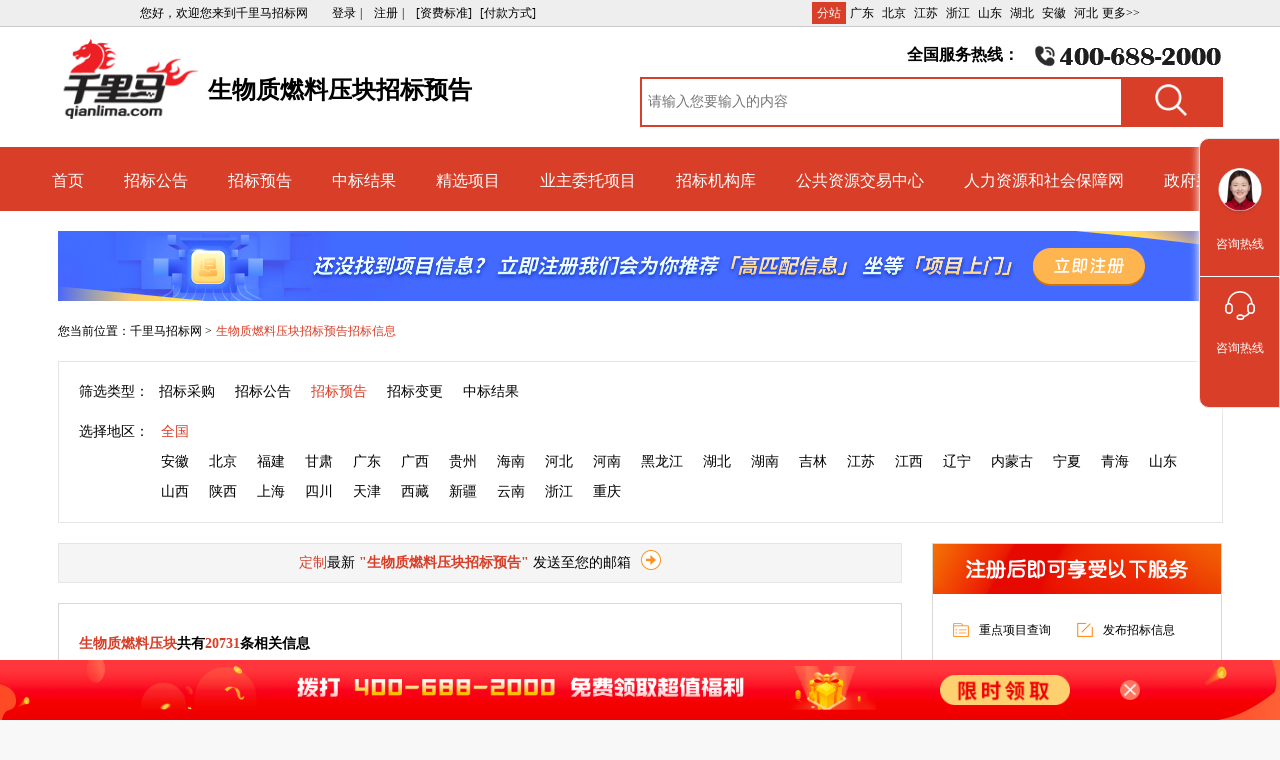

--- FILE ---
content_type: text/html;charset=UTF-8
request_url: https://www.qianlima.com/gjxx/70724_2703_1
body_size: 16055
content:
<!DOCTYPE html>
<html lang="">
<head>
    <meta charset="utf-8"/>
    <meta http-equiv="X-UA-Compatible" content="IE=edge"/>
    <meta name="renderer" content="webkit"/>
    <meta name="viewport" content="width=device-width,initial-scale=1"/>
    <meta name="mobile-agent" content="format=html5;url=https://wap.qianlima.com/gjxx/70724/index_2703_1.html">
    <meta name="mobile-agent" content="format=xhtml; url=https://wap.qianlima.com/gjxx/70724/index_2703_1.html">
    <meta name="keywords" content="生物质燃料压块招标预告"/>
    <meta
            name="description"
            content="提供生物质燃料压块招标预告招标信息，采购信息，中标信息，业主委托等招投标信息。登陆生物质燃料压块招标预告获取全面、精准、及时的招标信息！查询生物质燃料压块招标预告招投标信息就上千里马招标网！"
    />
    <meta name="applicable-device" content="pc">
    <script type="text/javascript">
        function isMobile() {
            try {
                document.createEvent("TouchEvent"); return true;
            } catch(e) {
                return false;
            }
        }
        if(isMobile()) {
            window.location.href = "https://wap.qianlima.com/gjxx/70724/index_2703_1.html";
        }

    </script>
    <link rel="icon" href="//www.qianlima.com/favicon.ico"/>
    <script src="https://hm.baidu.com/hm.js?6c005568778ffc10268e97cede6945b0"></script>
    <script src="https://hm.baidu.com/hm.js?5dc1b78c0ab996bd6536c3a37f9ceda7"></script>
    <script src="//gw-static.qianlima.com/0cdn/common/js/jquery/1.8.3/jquery.min.js"></script>
    <script src="//gw-static.qianlima.com/0cdn/common/js/bootstrap.min.js"></script>
    <script src="//gw-static.qianlima.com/gw/js/jquery.cookie.js"></script>
    <script src="//gw-static.qianlima.com/0qlmgw/seo_freemarker/js/seo/loginDialogGBK.js" charset="GBK"></script>
    <script type="text/javascript" src="//gw-static.qianlima.com/0qlmgw/seo_freemarker/js/seo/qlm_referer.js"></script>
    <link href="//cdn.qianlima.com/libs/element-ui/2.15.12/theme-chalk/index.css" rel="stylesheet"/>
    <link rel="alternate" media="only screen and (max-width: 640px)" href="https://wap.qianlima.com/gjxx/70724/index_2703_1.html"/>
    <script src="//cdn.qianlima.com/libs/vuex/3.6.2/vuex.min.js" defer="defer"></script>
    <script src="//cdn.qianlima.com/libs/vue-router/3.5.4/vue-router.min.js" defer="defer"></script>
    <script src="//cdn.qianlima.com/libs/element-ui/2.15.12/index.js" defer="defer"></script>
    <script src="//cdn.qianlima.com/libs/axios/0.26.1/axios.js" defer="defer"></script>
    <script src="//cdn.qianlima.com/libs/vue/2.7.8/vue.min.js"></script>
    <script
            id="pointClient"
            data-page-type="SEO_PC" charset="utf-8"
            src="//gw-static.qianlima.com/0cdn/static/front/qlmBidding1_ForJSP/js/pointClient.js">
    </script>
    <script>
        var _hmt = _hmt || [];
        (function() {
            var hm = document.createElement("script");
            hm.src = "https://hm.baidu.com/hm.js?5dc1b78c0ab996bd6536c3a37f9ceda7";
            var s = document.getElementsByTagName("script")[0];
            s.parentNode.insertBefore(hm, s);
        })();
    </script>
    <script>
        var _hmt = _hmt || [];
        (function() {
            var hm = document.createElement("script");
            hm.src = "https://hm.baidu.com/hm.js?8bb683aca34432165f012eb3eedb1c2e";
            var s = document.getElementsByTagName("script")[0];
            s.parentNode.insertBefore(hm, s);
        })();
    </script>
    <title>生物质燃料压块招标预告</title>
        <script defer="defer" src="https://static.qianlima.com/qlmbidding_static_template/v1.2.3-gjxx/js/gjxxchunk-vendors.js"></script>
        <script defer="defer" src="https://static.qianlima.com/qlmbidding_static_template/v1.2.3-gjxx/js/gjxx.js"></script>
        <link href="https://static.qianlima.com/qlmbidding_static_template/v1.2.3-gjxx/css/gjxx.css" rel="stylesheet"/>
</head>
<body>
<div id="app" class="gjxx-view-static">
    <div class="PublicResourceHeader">
        <div class="header-top width-100">
            <div class="f-level-between safe-area_width height-100 content">
                <div class="top-block">
                    <div class="nav-con f-layout">
                        <p class="welcome">您好，欢迎您来到千里马招标网</p>
                        <p class="nav-link"><span class="hover-text_theme">登录</span><span
                                    class="division-line">|</span></p>
                        <p class="nav-link"><span class="hover-text_theme">注册</span><span
                                    class="division-line">|</span></p>
                        <p class="nav-link">
                            <span>[<span class="hover-text_theme">资费标准</span>] </span>
                        </p>
                        <p class="nav-link">
                            <span>[<span class="hover-text_theme">付款方式</span>] </span>
                        </p>
                    </div>
                </div>
                <div class="substation">
              <span class="substation-text theme-color_bg">分站</span
              ><a
                            href="https://www.qianlima.com/zb/area_5/"
                            title="广东招标网"
                            target="_blank"
                            class="substation-link"
                    >广东</a
                    ><a
                            href="https://www.qianlima.com/zb/area_2/"
                            title="北京招标网"
                            target="_blank"
                            class="substation-link"
                    >北京</a
                    ><a
                            href="https://www.qianlima.com/zb/area_15/"
                            title="江苏招标网"
                            target="_blank"
                            class="substation-link"
                    >江苏</a
                    ><a
                            href="https://www.qianlima.com/zb/area_30/"
                            title="浙江招标网"
                            target="_blank"
                            class="substation-link"
                    >浙江</a
                    ><a
                            href="https://www.qianlima.com/zb/area_21/"
                            title="山东招标网"
                            target="_blank"
                            class="substation-link"
                    >山东</a
                    ><a
                            href="https://www.qianlima.com/zb/area_12/"
                            title="湖北招标网"
                            target="_blank"
                            class="substation-link"
                    >湖北</a
                    ><a
                            href="https://www.qianlima.com/zb/area_1/"
                            title="安徽招标网"
                            target="_blank"
                            class="substation-link"
                    >安徽</a
                    ><a
                            href="https://www.qianlima.com/zb/area_9/"
                            title="河北招标网"
                            target="_blank"
                            class="substation-link"
                    >河北</a
                    ><span class="substation-more">
                更多&gt;&gt;
                <div class="substation-box">
                  <ul class="fenquwrap">
                    <li>
                      <span class="fenqu">华北</span><a title="北京招标网" href="https://www.qianlima.com/zb/area_2/">北京</a><a title="天津招标网" href="https://www.qianlima.com/zb/area_26/">天津</a
                        ><a title="河北招标网" href="https://www.qianlima.com/zb/area_9/">河北</a><a title="山西招标网" href="https://www.qianlima.com/zb/area_22/">山西</a><a title="内蒙古招标网" href="https://www.qianlima.com/zb/area_18/">内蒙古</a>
                    </li>
                    <li>
                      <span class="fenqu">华中</span><a title="河南招标网" href="https://www.qianlima.com/zb/area_10/">河南</a><a title="湖北招标网" href="https://www.qianlima.com/zb/area_12/">湖北</a
                        ><a title="湖南招标网" href="https://www.qianlima.com/zb/area_13/">湖南</a><a title="江西招标网" href="https://www.qianlima.com/zb/area_16/">江西</a>
                    </li>
                    <li>
                      <span class="fenqu">华南</span><a title="广东招标网" href="https://www.qianlima.com/zb/area_5/">广东</a><a title="广西招标网" href="https://www.qianlima.com/zb/area_6/">广西</a
                        ><a title="海南招标网" href="https://www.qianlima.com/zb/area_8/">海南</a>
                    </li>
                    <li>
                      <span class="fenqu">东北</span><a title="吉林招标网" href="https://www.qianlima.com/zb/area_14/">吉林</a><a title="辽宁招标网" href="https://www.qianlima.com/zb/area_17/">辽宁</a
                        ><a title="黑龙江招标网" href="https://www.qianlima.com/zb/area_11/">黑龙江</a>
                    </li>
                    <li>
                      <span class="fenqu">西北</span><a title="陕西招标网" href="https://www.qianlima.com/zb/area_23/">陕西</a><a title="甘肃招标网" href="https://www.qianlima.com/zb/area_4/">甘肃</a
                        ><a title="宁夏招标网" href="https://www.qianlima.com/zb/area_19/">宁夏</a><a title="青海招标网" href="https://www.qianlima.com/zb/area_20/">青海</a><a title="新疆招标网" href="https://www.qianlima.com/zb/area_28/">新疆</a>
                    </li>
                    <li>
                      <span class="fenqu">华东</span><a title="山东招标网" href="https://www.qianlima.com/zb/area_21/">山东</a><a title="安徽招标网" href="https://www.qianlima.com/zb/area_1/">安徽</a
                        ><a title="上海招标网" href="https://www.qianlima.com/zb/area_24/">上海</a><a title="江苏招标网" href="https://www.qianlima.com/zb/area_15/">江苏</a><a title="浙江招标网" href="https://www.qianlima.com/zb/area_30/">浙江</a
                        ><a title="福建招标网" href="https://www.qianlima.com/zb/area_3/">福建</a>
                    </li>
                    <li>
                      <span class="fenqu">西南</span><a title="云南招标网" href="https://www.qianlima.com/zb/area_29/">云南</a><a title="贵州招标网" href="https://www.qianlima.com/zb/area_7/">贵州</a
                        ><a title="四川招标网" href="https://www.qianlima.com/zb/area_25/">四川</a><a title="重庆招标网" href="https://www.qianlima.com/zb/area_31/">重庆</a><a title="西藏招标网" href="https://www.qianlima.com/zb/area_27/">西藏</a>
                    </li>
                  </ul>
                </div></span>
                </div>
            </div>
        </div>
        <div class="safe-area_width_2 f-level-between mt--10">
            <div class="logo-left">
                <a href="//www.qianlima.com"
                ><img
                            src="//gw-static.qianlima.com/0cdn/static/front/qlmBidding_static_template/img/oneold/layout/logo.gif"
                            alt=""
                            class="logo-img"
                    /></a>
                <h1>生物质燃料压块招标预告</h1>
            </div>
            <div class="right-box f-layout">
                <div>
              <span class="hot-line">全国服务热线：</span
              ><img
                            src="//gw-static.qianlima.com/0cdn/static/front/qlmBidding_static_template/img/oneold/layout/top_phone.gif"
                            alt=""
                            class="hot-line-img"
                    />
                </div>
                <div class="f-layout width-100 search-box">
                    <input type="text" placeholder="请输入您要输入的内容" />
                    <div class="theme-color_bg search-btn">
                        <img
                                src="//gw-static.qianlima.com/0cdn/static/front/qlmBidding_static_template/img/oneold/layout/search.png"
                                alt=""
                        />
                    </div>
                </div>
            </div>
        </div>
            <div class="theme-color_bg width-100 navs-bg f-l-center mt--20 mb--20">
                <div class="navs f-layout">
                    <div class="single"><a href="/">首页</a></div>
                    <div class="single"><a href="https://www.qianlima.com/zbgg">招标公告</a></div>
                    <div class="single"><a href="https://www.qianlima.com/zbyg">招标预告</a></div>
                    <div class="single"><a href="https://www.qianlima.com/zbjg">中标结果</a></div>
                    <div class="single"><a href="https://www.qianlima.com/jxxm">精选项目</a></div>
                    <div class="single"><a href="https://www.qianlima.com/vipxm">业主委托项目</a></div>
                    <div class="single"><a href="https://www.qianlima.com/common/agents/">招标机构库</a></div>
                    <div class="single"><a href="https://www.qianlima.com/hot80938">公共资源交易中心</a></div>
                    <div class="single"><a href="https://www.qianlima.com/hot440938">人力资源和社会保障网</a></div>
                    <div class="single"><a href="https://www.qianlima.com/01000100938aa/">政府采购</a></div>
                </div>
            </div>


    </div>
    <div class="public-resource-templace">
            <div class="safe-area_width_2 register_ad_bg">
                <img src="//gw-static.qianlima.com/0cdn/static/front/qlmBidding_static_template/img/oneold/layout/register_ad_bg.png" alt=""/>
            </div>
            <!-- todo -->
            <div class="safe-area_width_2 pt--10 pb--20 f-layout">
                <span>您当前位置：</span>
                <div class="f-layout current-localtion">
                    <a href="/" class="hover-text_theme">千里马招标网 &gt; </a>
                    <p class="single">
                        <a href="javascript:;" class="theme-color">生物质燃料压块招标预告</a>
                        <span class="arrow">&gt;</span>
                    </p>
                </div>
            </div>


        <div class="TopFilter top-filter-02 safe-area_width_2">
            <div class="type-filter">
                <span>筛选类型：</span><a href="https://www.qianlima.com/gjxx/70724_2703_4" class="mr--10 hover-text_theme">招标采购</a
                ><a class="mr--10 hover-text_theme">招标公告</a
                ><a class="mr--10 hover-text_theme">招标预告</a
                ><a class="mr--10 hover-text_theme theme-color">招标变更</a
                ><a class="mr--10 hover-text_theme">中标结果</a>
            </div>
            <div class="f-layout mt--20">
                <span class="select-area-text">选择地区：</span>
                <div>
                    <p class="ml--10"><a href="https://www.qianlima.com/gjxx/70724_2703_4" class="">全国</a></p>
                    <p>
                        <a
                                href="https://www.qianlima.com/gjxx/70724_1_4"
                                title="安徽生物质燃料压块招标信息-千里马招标网"
                                class="mr--10 ml--10 mt--10 a-link hover-text_theme"
                        >安徽</a
                        ><a
                                href="https://www.qianlima.com/gjxx/70724_2_4"
                                title="北京生物质燃料压块招标信息-千里马招标网"
                                class="mr--10 ml--10 mt--10 a-link hover-text_theme"
                        >北京</a
                        ><a
                                href="https://www.qianlima.com/gjxx/70724_3_4"
                                title="福建生物质燃料压块招标信息-千里马招标网"
                                class="mr--10 ml--10 mt--10 a-link hover-text_theme"
                        >福建</a
                        ><a
                                href="https://www.qianlima.com/gjxx/70724_4_4"
                                title="甘肃生物质燃料压块招标信息-千里马招标网"
                                class="mr--10 ml--10 mt--10 a-link hover-text_theme"
                        >甘肃</a
                        ><a
                                href="https://www.qianlima.com/gjxx/70724_5_4"
                                title="广东生物质燃料压块招标信息-千里马招标网"
                                class="mr--10 ml--10 mt--10 a-link hover-text_theme"
                        >广东</a
                        ><a
                                href="https://www.qianlima.com/gjxx/70724_6_4"
                                title="广西生物质燃料压块招标信息-千里马招标网"
                                class="mr--10 ml--10 mt--10 a-link hover-text_theme"
                        >广西</a
                        ><a
                                href="https://www.qianlima.com/gjxx/70724_7_4"
                                title="贵州生物质燃料压块招标信息-千里马招标网"
                                class="mr--10 ml--10 mt--10 a-link hover-text_theme"
                        >贵州</a
                        ><a
                                href="https://www.qianlima.com/gjxx/70724_8_4"
                                title="海南生物质燃料压块招标信息-千里马招标网"
                                class="mr--10 ml--10 mt--10 a-link hover-text_theme"
                        >海南</a
                        ><a
                                href="https://www.qianlima.com/gjxx/70724_9_4"
                                title="河北生物质燃料压块招标信息-千里马招标网"
                                class="mr--10 ml--10 mt--10 a-link hover-text_theme"
                        >河北</a
                        ><a
                                href="https://www.qianlima.com/gjxx/70724_10_4"
                                title="河南生物质燃料压块招标信息-千里马招标网"
                                class="mr--10 ml--10 mt--10 a-link hover-text_theme"
                        >河南</a
                        ><a
                                href="https://www.qianlima.com/gjxx/70724_11_4"
                                title="黑龙江生物质燃料压块招标信息-千里马招标网"
                                class="mr--10 ml--10 mt--10 a-link hover-text_theme"
                        >黑龙江</a
                        ><a
                                href="https://www.qianlima.com/gjxx/70724_12_4"
                                title="湖北生物质燃料压块招标信息-千里马招标网"
                                class="mr--10 ml--10 mt--10 a-link hover-text_theme"
                        >湖北</a
                        ><a
                                href="https://www.qianlima.com/gjxx/70724_13_4"
                                title="湖南生物质燃料压块招标信息-千里马招标网"
                                class="mr--10 ml--10 mt--10 a-link hover-text_theme"
                        >湖南</a
                        ><a
                                href="https://www.qianlima.com/gjxx/70724_14_4"
                                title="吉林生物质燃料压块招标信息-千里马招标网"
                                class="mr--10 ml--10 mt--10 a-link hover-text_theme"
                        >吉林</a
                        ><a
                                href="https://www.qianlima.com/gjxx/70724_15_4"
                                title="江苏生物质燃料压块招标信息-千里马招标网"
                                class="mr--10 ml--10 mt--10 a-link hover-text_theme"
                        >江苏</a
                        ><a
                                href="https://www.qianlima.com/gjxx/70724_16_4"
                                title="江西生物质燃料压块招标信息-千里马招标网"
                                class="mr--10 ml--10 mt--10 a-link hover-text_theme"
                        >江西</a
                        ><a
                                href="https://www.qianlima.com/gjxx/70724_17_4"
                                title="辽宁生物质燃料压块招标信息-千里马招标网"
                                class="mr--10 ml--10 mt--10 a-link hover-text_theme"
                        >辽宁</a
                        ><a
                                href="https://www.qianlima.com/gjxx/70724_18_4"
                                title="内蒙古生物质燃料压块招标信息-千里马招标网"
                                class="mr--10 ml--10 mt--10 a-link hover-text_theme"
                        >内蒙古</a
                        ><a
                                href="https://www.qianlima.com/gjxx/70724_19_4"
                                title="宁夏生物质燃料压块招标信息-千里马招标网"
                                class="mr--10 ml--10 mt--10 a-link hover-text_theme"
                        >宁夏</a
                        ><a
                                href="https://www.qianlima.com/gjxx/70724_20_4"
                                title="青海生物质燃料压块招标信息-千里马招标网"
                                class="mr--10 ml--10 mt--10 a-link hover-text_theme"
                        >青海</a
                        ><a
                                href="https://www.qianlima.com/gjxx/70724_21_4"
                                title="山东生物质燃料压块招标信息-千里马招标网"
                                class="mr--10 ml--10 mt--10 a-link hover-text_theme"
                        >山东</a
                        ><a
                                href="https://www.qianlima.com/gjxx/70724_22_4"
                                title="山西生物质燃料压块招标信息-千里马招标网"
                                class="mr--10 ml--10 mt--10 a-link hover-text_theme"
                        >山西</a
                        ><a
                                href="https://www.qianlima.com/gjxx/70724_23_4"
                                title="陕西生物质燃料压块招标信息-千里马招标网"
                                class="mr--10 ml--10 mt--10 a-link hover-text_theme"
                        >陕西</a
                        ><a
                                href="https://www.qianlima.com/gjxx/70724_24_4"
                                title="上海生物质燃料压块招标信息-千里马招标网"
                                class="mr--10 ml--10 mt--10 a-link hover-text_theme"
                        >上海</a
                        ><a
                                href="https://www.qianlima.com/gjxx/70724_25_4"
                                title="四川生物质燃料压块招标信息-千里马招标网"
                                class="mr--10 ml--10 mt--10 a-link hover-text_theme"
                        >四川</a
                        ><a
                                href="https://www.qianlima.com/gjxx/70724_26_4"
                                title="天津生物质燃料压块招标信息-千里马招标网"
                                class="mr--10 ml--10 mt--10 a-link hover-text_theme"
                        >天津</a
                        ><a
                                href="https://www.qianlima.com/gjxx/70724_27_4"
                                title="西藏生物质燃料压块招标信息-千里马招标网"
                                class="mr--10 ml--10 mt--10 a-link hover-text_theme"
                        >西藏</a
                        ><a
                                href="https://www.qianlima.com/gjxx/70724_28_4"
                                title="新疆生物质燃料压块招标信息-千里马招标网"
                                class="mr--10 ml--10 mt--10 a-link hover-text_theme"
                        >新疆</a
                        ><a
                                href="https://www.qianlima.com/gjxx/70724_29_4"
                                title="云南生物质燃料压块招标信息-千里马招标网"
                                class="mr--10 ml--10 mt--10 a-link hover-text_theme"
                        >云南</a
                        ><a
                                href="https://www.qianlima.com/gjxx/70724_30_4"
                                title="浙江生物质燃料压块招标信息-千里马招标网"
                                class="mr--10 ml--10 mt--10 a-link hover-text_theme"
                        >浙江</a
                        ><a
                                href="https://www.qianlima.com/gjxx/70724_31_4"
                                title="重庆生物质燃料压块招标信息-千里马招标网"
                                class="mr--10 ml--10 mt--10 a-link hover-text_theme"
                        >重庆</a
                        >
                    </p>
                </div>
            </div>
        </div>
        <div class="relationList f-layout mt--20  safe-area_width_2">
            <span >相关推荐：</span>
            <div class="relationList-cont">
            </div>
        </div>
        <div class="content f-layout safe-area_width_2 mt--20">
            <div class="left mr--20">
                <!-- 这里需要动态数据 listObj -->
                <div class="gjxx-list">
                    <div class="email-sent f-l-center">
                        <span class="theme-color">定制</span><span>最新</span>
                        <span class="theme-color key-words">&nbsp;生物质燃料压块招标预告&nbsp;</span>
                        <span>发送至您的邮箱</span>
                            <a href="//vip.qianlima.com/register.html?a=1" target="_blank">
                                <img src="//gw-static.qianlima.com/0cdn/static/front/qlmBidding_static_template/img/oneold/layout/right.png" alt="" class="right-img"/></a>


                    </div>
                    <div class="public-resource-list default-border mb--20 mt--20">
                        <p class="title bb--default pb--20 pt--10">
                            <span class="theme-color">生物质燃料压块</span><span>共有</span><span
                                    class="theme-color">20731</span
                            ><span>条相关信息</span>
                        </p>
                        <div class="list-con">
                            <div>
                                <div class="single bb--default">
                                    <div class="one-line f-level-between mb--20">
                                        <div class="single-title">

                                                <span style="color: green">【招标预告】</span>



                                            <a href="https://www.qianlima.com/bid-565809903.html">
                                            <span>公务用车车辆加油、添加燃料服务）</span></a>
                                        </div>

                                        <div class="f-layout right mr--10">
                                            <div class="mr--40">
                                                <img src="//gw-static.qianlima.com/0cdn/static/front/qlmBidding_static_template/img/oneold/layout/adress.png" alt="" class="icon-img"/>
                                                <span>乌鲁木齐县</span>
                                            </div>
                                            <div>
                                                <img src="//gw-static.qianlima.com/0cdn/static/front/qlmBidding_static_template/img/oneold/layout/time.png" alt="" class="icon-img"/>
                                                <span>2025-12-24</span>
                                            </div>
                                        </div>
                                    </div>
                                    <div class="two-line ml--10">
                                        <p>
                                            ( <span style='color: #EA0A00'>生物质燃料压块</span> 在正文中 )
                                        </p>
                                    </div>
                                </div>
                                <div class="single bb--default">
                                    <div class="one-line f-level-between mb--20">
                                        <div class="single-title">

                                                <span style="color: green">【招标预告】</span>



                                            <a href="https://www.qianlima.com/bid-565798563.html">
                                            <span>广州市港务局黄埔分局2026年度公务车加油服务项目）</span></a>
                                        </div>

                                        <div class="f-layout right mr--10">
                                            <div class="mr--40">
                                                <img src="//gw-static.qianlima.com/0cdn/static/front/qlmBidding_static_template/img/oneold/layout/adress.png" alt="" class="icon-img"/>
                                                <span>广州市</span>
                                            </div>
                                            <div>
                                                <img src="//gw-static.qianlima.com/0cdn/static/front/qlmBidding_static_template/img/oneold/layout/time.png" alt="" class="icon-img"/>
                                                <span>2025-12-24</span>
                                            </div>
                                        </div>
                                    </div>
                                    <div class="two-line ml--10">
                                        <p>
                                            ( <span style='color: #EA0A00'>生物质燃料压块</span> 在正文中 )
                                        </p>
                                    </div>
                                </div>
                                <div class="single bb--default">
                                    <div class="one-line f-level-between mb--20">
                                        <div class="single-title">

                                                <span style="color: green">【招标预告】</span>



                                            <a href="https://www.qianlima.com/bid-565788500.html">
                                            <span>2026年车辆加油服务（街道本级））</span></a>
                                        </div>

                                        <div class="f-layout right mr--10">
                                            <div class="mr--40">
                                                <img src="//gw-static.qianlima.com/0cdn/static/front/qlmBidding_static_template/img/oneold/layout/adress.png" alt="" class="icon-img"/>
                                                <span>广州市</span>
                                            </div>
                                            <div>
                                                <img src="//gw-static.qianlima.com/0cdn/static/front/qlmBidding_static_template/img/oneold/layout/time.png" alt="" class="icon-img"/>
                                                <span>2025-12-24</span>
                                            </div>
                                        </div>
                                    </div>
                                    <div class="two-line ml--10">
                                        <p>
                                            ( <span style='color: #EA0A00'>生物质燃料压块</span> 在正文中 )
                                        </p>
                                    </div>
                                </div>
                                <div class="single bb--default">
                                    <div class="one-line f-level-between mb--20">
                                        <div class="single-title">

                                                <span style="color: green">【招标预告】</span>



                                            <a href="https://www.qianlima.com/bid-565788394.html">
                                            <span>2026年度车辆加油、添加燃料服务）</span></a>
                                        </div>

                                        <div class="f-layout right mr--10">
                                            <div class="mr--40">
                                                <img src="//gw-static.qianlima.com/0cdn/static/front/qlmBidding_static_template/img/oneold/layout/adress.png" alt="" class="icon-img"/>
                                                <span>广州市</span>
                                            </div>
                                            <div>
                                                <img src="//gw-static.qianlima.com/0cdn/static/front/qlmBidding_static_template/img/oneold/layout/time.png" alt="" class="icon-img"/>
                                                <span>2025-12-24</span>
                                            </div>
                                        </div>
                                    </div>
                                    <div class="two-line ml--10">
                                        <p>
                                            ( <span style='color: #EA0A00'>生物质燃料压块</span> 在正文中 )
                                        </p>
                                    </div>
                                </div>
                                <div class="single bb--default">
                                    <div class="one-line f-level-between mb--20">
                                        <div class="single-title">

                                                <span style="color: green">【招标预告】</span>



                                            <a href="https://www.qianlima.com/bid-565770766.html">
                                            <span>车辆加油服务）</span></a>
                                        </div>

                                        <div class="f-layout right mr--10">
                                            <div class="mr--40">
                                                <img src="//gw-static.qianlima.com/0cdn/static/front/qlmBidding_static_template/img/oneold/layout/adress.png" alt="" class="icon-img"/>
                                                <span>广州市</span>
                                            </div>
                                            <div>
                                                <img src="//gw-static.qianlima.com/0cdn/static/front/qlmBidding_static_template/img/oneold/layout/time.png" alt="" class="icon-img"/>
                                                <span>2025-12-24</span>
                                            </div>
                                        </div>
                                    </div>
                                    <div class="two-line ml--10">
                                        <p>
                                            ( <span style='color: #EA0A00'>生物质燃料压块</span> 在正文中 )
                                        </p>
                                    </div>
                                </div>
                                <div class="single bb--default">
                                    <div class="one-line f-level-between mb--20">
                                        <div class="single-title">

                                                <span style="color: green">【招标预告】</span>



                                            <a href="https://www.qianlima.com/bid-565770723.html">
                                            <span>广州市生态环境局海珠分局2026年公车加油采购）</span></a>
                                        </div>

                                        <div class="f-layout right mr--10">
                                            <div class="mr--40">
                                                <img src="//gw-static.qianlima.com/0cdn/static/front/qlmBidding_static_template/img/oneold/layout/adress.png" alt="" class="icon-img"/>
                                                <span>广州市</span>
                                            </div>
                                            <div>
                                                <img src="//gw-static.qianlima.com/0cdn/static/front/qlmBidding_static_template/img/oneold/layout/time.png" alt="" class="icon-img"/>
                                                <span>2025-12-24</span>
                                            </div>
                                        </div>
                                    </div>
                                    <div class="two-line ml--10">
                                        <p>
                                            ( <span style='color: #EA0A00'>生物质燃料压块</span> 在正文中 )
                                        </p>
                                    </div>
                                </div>
                                <div class="single bb--default">
                                    <div class="one-line f-level-between mb--20">
                                        <div class="single-title">

                                                <span style="color: green">【招标预告】</span>



                                            <a href="https://www.qianlima.com/bid-565755238.html">
                                            <span>市公共资源交易中心关于征求枝江市政府集中采购目录实施方案2026年版 意见的通知）</span></a>
                                        </div>

                                        <div class="f-layout right mr--10">
                                            <div class="mr--40">
                                                <img src="//gw-static.qianlima.com/0cdn/static/front/qlmBidding_static_template/img/oneold/layout/adress.png" alt="" class="icon-img"/>
                                                <span>枝江市</span>
                                            </div>
                                            <div>
                                                <img src="//gw-static.qianlima.com/0cdn/static/front/qlmBidding_static_template/img/oneold/layout/time.png" alt="" class="icon-img"/>
                                                <span>2025-12-24</span>
                                            </div>
                                        </div>
                                    </div>
                                    <div class="two-line ml--10">
                                        <p>
                                            ( <span style='color: #EA0A00'>生物质燃料压块</span> 在正文中 )
                                        </p>
                                    </div>
                                </div>
                                <div class="single bb--default">
                                    <div class="one-line f-level-between mb--20">
                                        <div class="single-title">

                                                <span style="color: green">【招标预告】</span>



                                            <a href="https://www.qianlima.com/bid-565751860.html">
                                            <span>车辆加油、添加燃料服务）</span></a>
                                        </div>

                                        <div class="f-layout right mr--10">
                                            <div class="mr--40">
                                                <img src="//gw-static.qianlima.com/0cdn/static/front/qlmBidding_static_template/img/oneold/layout/adress.png" alt="" class="icon-img"/>
                                                <span>广州市</span>
                                            </div>
                                            <div>
                                                <img src="//gw-static.qianlima.com/0cdn/static/front/qlmBidding_static_template/img/oneold/layout/time.png" alt="" class="icon-img"/>
                                                <span>2025-12-24</span>
                                            </div>
                                        </div>
                                    </div>
                                    <div class="two-line ml--10">
                                        <p>
                                            ( <span style='color: #EA0A00'>生物质燃料压块</span> 在正文中 )
                                        </p>
                                    </div>
                                </div>
                                <div class="single bb--default">
                                    <div class="one-line f-level-between mb--20">
                                        <div class="single-title">

                                                <span style="color: green">【招标预告】</span>



                                            <a href="https://www.qianlima.com/bid-565750903.html">
                                            <span>花都区财政局采购公务车定点加油服务）</span></a>
                                        </div>

                                        <div class="f-layout right mr--10">
                                            <div class="mr--40">
                                                <img src="//gw-static.qianlima.com/0cdn/static/front/qlmBidding_static_template/img/oneold/layout/adress.png" alt="" class="icon-img"/>
                                                <span>广州市</span>
                                            </div>
                                            <div>
                                                <img src="//gw-static.qianlima.com/0cdn/static/front/qlmBidding_static_template/img/oneold/layout/time.png" alt="" class="icon-img"/>
                                                <span>2025-12-24</span>
                                            </div>
                                        </div>
                                    </div>
                                    <div class="two-line ml--10">
                                        <p>
                                            ( <span style='color: #EA0A00'>生物质燃料压块</span> 在正文中 )
                                        </p>
                                    </div>
                                </div>
                                <div class="single bb--default">
                                    <div class="one-line f-level-between mb--20">
                                        <div class="single-title">

                                                <span style="color: green">【招标预告】</span>



                                            <a href="https://www.qianlima.com/bid-565750890.html">
                                            <span>广州市从化区财政局2026年公务用车定点加油服务采购）</span></a>
                                        </div>

                                        <div class="f-layout right mr--10">
                                            <div class="mr--40">
                                                <img src="//gw-static.qianlima.com/0cdn/static/front/qlmBidding_static_template/img/oneold/layout/adress.png" alt="" class="icon-img"/>
                                                <span>从化市</span>
                                            </div>
                                            <div>
                                                <img src="//gw-static.qianlima.com/0cdn/static/front/qlmBidding_static_template/img/oneold/layout/time.png" alt="" class="icon-img"/>
                                                <span>2025-12-24</span>
                                            </div>
                                        </div>
                                    </div>
                                    <div class="two-line ml--10">
                                        <p>
                                            ( <span style='color: #EA0A00'>生物质燃料压块</span> 在正文中 )
                                        </p>
                                    </div>
                                </div>
                                <div class="single bb--default">
                                    <div class="one-line f-level-between mb--20">
                                        <div class="single-title">

                                                <span style="color: green">【招标预告】</span>



                                            <a href="https://www.qianlima.com/bid-565739690.html">
                                            <span>广州市南沙区东涌镇东涌社区卫生服务中心2026年汽车加油服务）</span></a>
                                        </div>

                                        <div class="f-layout right mr--10">
                                            <div class="mr--40">
                                                <img src="//gw-static.qianlima.com/0cdn/static/front/qlmBidding_static_template/img/oneold/layout/adress.png" alt="" class="icon-img"/>
                                                <span>广州市</span>
                                            </div>
                                            <div>
                                                <img src="//gw-static.qianlima.com/0cdn/static/front/qlmBidding_static_template/img/oneold/layout/time.png" alt="" class="icon-img"/>
                                                <span>2025-12-24</span>
                                            </div>
                                        </div>
                                    </div>
                                    <div class="two-line ml--10">
                                        <p>
                                            ( <span style='color: #EA0A00'>生物质燃料压块</span> 在正文中 )
                                        </p>
                                    </div>
                                </div>
                                <div class="single bb--default">
                                    <div class="one-line f-level-between mb--20">
                                        <div class="single-title">

                                                <span style="color: green">【招标预告】</span>



                                            <a href="https://www.qianlima.com/bid-565739165.html">
                                            <span>桥南街党群服务中心2026年车辆加油服务项目）</span></a>
                                        </div>

                                        <div class="f-layout right mr--10">
                                            <div class="mr--40">
                                                <img src="//gw-static.qianlima.com/0cdn/static/front/qlmBidding_static_template/img/oneold/layout/adress.png" alt="" class="icon-img"/>
                                                <span>广州市</span>
                                            </div>
                                            <div>
                                                <img src="//gw-static.qianlima.com/0cdn/static/front/qlmBidding_static_template/img/oneold/layout/time.png" alt="" class="icon-img"/>
                                                <span>2025-12-24</span>
                                            </div>
                                        </div>
                                    </div>
                                    <div class="two-line ml--10">
                                        <p>
                                            ( <span style='color: #EA0A00'>生物质燃料压块</span> 在正文中 )
                                        </p>
                                    </div>
                                </div>
                                <div class="single bb--default">
                                    <div class="one-line f-level-between mb--20">
                                        <div class="single-title">

                                                <span style="color: green">【招标预告】</span>



                                            <a href="https://www.qianlima.com/bid-565739096.html">
                                            <span>医疗集团车辆加油服务）</span></a>
                                        </div>

                                        <div class="f-layout right mr--10">
                                            <div class="mr--40">
                                                <img src="//gw-static.qianlima.com/0cdn/static/front/qlmBidding_static_template/img/oneold/layout/adress.png" alt="" class="icon-img"/>
                                                <span>广州市</span>
                                            </div>
                                            <div>
                                                <img src="//gw-static.qianlima.com/0cdn/static/front/qlmBidding_static_template/img/oneold/layout/time.png" alt="" class="icon-img"/>
                                                <span>2025-12-24</span>
                                            </div>
                                        </div>
                                    </div>
                                    <div class="two-line ml--10">
                                        <p>
                                            ( <span style='color: #EA0A00'>生物质燃料压块</span> 在正文中 )
                                        </p>
                                    </div>
                                </div>
                                <div class="single bb--default">
                                    <div class="one-line f-level-between mb--20">
                                        <div class="single-title">

                                                <span style="color: green">【招标预告】</span>



                                            <a href="https://www.qianlima.com/bid-565738423.html">
                                            <span>2026年度公务用车车辆加油服务）</span></a>
                                        </div>

                                        <div class="f-layout right mr--10">
                                            <div class="mr--40">
                                                <img src="//gw-static.qianlima.com/0cdn/static/front/qlmBidding_static_template/img/oneold/layout/adress.png" alt="" class="icon-img"/>
                                                <span>广州市</span>
                                            </div>
                                            <div>
                                                <img src="//gw-static.qianlima.com/0cdn/static/front/qlmBidding_static_template/img/oneold/layout/time.png" alt="" class="icon-img"/>
                                                <span>2025-12-24</span>
                                            </div>
                                        </div>
                                    </div>
                                    <div class="two-line ml--10">
                                        <p>
                                            ( <span style='color: #EA0A00'>生物质燃料压块</span> 在正文中 )
                                        </p>
                                    </div>
                                </div>
                                <div class="single bb--default">
                                    <div class="one-line f-level-between mb--20">
                                        <div class="single-title">

                                                <span style="color: green">【招标预告】</span>



                                            <a href="https://www.qianlima.com/bid-565709567.html">
                                            <span>医院车辆加油服务）</span></a>
                                        </div>

                                        <div class="f-layout right mr--10">
                                            <div class="mr--40">
                                                <img src="//gw-static.qianlima.com/0cdn/static/front/qlmBidding_static_template/img/oneold/layout/adress.png" alt="" class="icon-img"/>
                                                <span>广州市</span>
                                            </div>
                                            <div>
                                                <img src="//gw-static.qianlima.com/0cdn/static/front/qlmBidding_static_template/img/oneold/layout/time.png" alt="" class="icon-img"/>
                                                <span>2025-12-24</span>
                                            </div>
                                        </div>
                                    </div>
                                    <div class="two-line ml--10">
                                        <p>
                                            ( <span style='color: #EA0A00'>生物质燃料压块</span> 在正文中 )
                                        </p>
                                    </div>
                                </div>
                                <div class="single bb--default">
                                    <div class="one-line f-level-between mb--20">
                                        <div class="single-title">

                                                <span style="color: green">【招标预告】</span>



                                            <a href="https://www.qianlima.com/bid-565709557.html">
                                            <span>公务车加油服务）</span></a>
                                        </div>

                                        <div class="f-layout right mr--10">
                                            <div class="mr--40">
                                                <img src="//gw-static.qianlima.com/0cdn/static/front/qlmBidding_static_template/img/oneold/layout/adress.png" alt="" class="icon-img"/>
                                                <span>广州市</span>
                                            </div>
                                            <div>
                                                <img src="//gw-static.qianlima.com/0cdn/static/front/qlmBidding_static_template/img/oneold/layout/time.png" alt="" class="icon-img"/>
                                                <span>2025-12-24</span>
                                            </div>
                                        </div>
                                    </div>
                                    <div class="two-line ml--10">
                                        <p>
                                            ( <span style='color: #EA0A00'>生物质燃料压块</span> 在正文中 )
                                        </p>
                                    </div>
                                </div>
                                <div class="single bb--default">
                                    <div class="one-line f-level-between mb--20">
                                        <div class="single-title">

                                                <span style="color: green">【招标预告】</span>



                                            <a href="https://www.qianlima.com/bid-565709497.html">
                                            <span>白云区市场监管局采购车辆加油服务项目）</span></a>
                                        </div>

                                        <div class="f-layout right mr--10">
                                            <div class="mr--40">
                                                <img src="//gw-static.qianlima.com/0cdn/static/front/qlmBidding_static_template/img/oneold/layout/adress.png" alt="" class="icon-img"/>
                                                <span>广州市</span>
                                            </div>
                                            <div>
                                                <img src="//gw-static.qianlima.com/0cdn/static/front/qlmBidding_static_template/img/oneold/layout/time.png" alt="" class="icon-img"/>
                                                <span>2025-12-24</span>
                                            </div>
                                        </div>
                                    </div>
                                    <div class="two-line ml--10">
                                        <p>
                                            ( <span style='color: #EA0A00'>生物质燃料压块</span> 在正文中 )
                                        </p>
                                    </div>
                                </div>
                                <div class="single bb--default">
                                    <div class="one-line f-level-between mb--20">
                                        <div class="single-title">

                                                <span style="color: green">【招标预告】</span>



                                            <a href="https://www.qianlima.com/bid-565709460.html">
                                            <span>采购公务车加油服务）</span></a>
                                        </div>

                                        <div class="f-layout right mr--10">
                                            <div class="mr--40">
                                                <img src="//gw-static.qianlima.com/0cdn/static/front/qlmBidding_static_template/img/oneold/layout/adress.png" alt="" class="icon-img"/>
                                                <span>广州市</span>
                                            </div>
                                            <div>
                                                <img src="//gw-static.qianlima.com/0cdn/static/front/qlmBidding_static_template/img/oneold/layout/time.png" alt="" class="icon-img"/>
                                                <span>2025-12-24</span>
                                            </div>
                                        </div>
                                    </div>
                                    <div class="two-line ml--10">
                                        <p>
                                            ( <span style='color: #EA0A00'>生物质燃料压块</span> 在正文中 )
                                        </p>
                                    </div>
                                </div>
                                <div class="single bb--default">
                                    <div class="one-line f-level-between mb--20">
                                        <div class="single-title">

                                                <span style="color: green">【招标预告】</span>



                                            <a href="https://www.qianlima.com/bid-565709434.html">
                                            <span>战略院车辆加油服务采购计划）</span></a>
                                        </div>

                                        <div class="f-layout right mr--10">
                                            <div class="mr--40">
                                                <img src="//gw-static.qianlima.com/0cdn/static/front/qlmBidding_static_template/img/oneold/layout/adress.png" alt="" class="icon-img"/>
                                                <span>广州市</span>
                                            </div>
                                            <div>
                                                <img src="//gw-static.qianlima.com/0cdn/static/front/qlmBidding_static_template/img/oneold/layout/time.png" alt="" class="icon-img"/>
                                                <span>2025-12-24</span>
                                            </div>
                                        </div>
                                    </div>
                                    <div class="two-line ml--10">
                                        <p>
                                            ( <span style='color: #EA0A00'>生物质燃料压块</span> 在正文中 )
                                        </p>
                                    </div>
                                </div>
                                <div class="single bb--default">
                                    <div class="one-line f-level-between mb--20">
                                        <div class="single-title">

                                                <span style="color: green">【招标预告】</span>



                                            <a href="https://www.qianlima.com/bid-565709369.html">
                                            <span>白云区市场监管局采购车辆加油服务项目）</span></a>
                                        </div>

                                        <div class="f-layout right mr--10">
                                            <div class="mr--40">
                                                <img src="//gw-static.qianlima.com/0cdn/static/front/qlmBidding_static_template/img/oneold/layout/adress.png" alt="" class="icon-img"/>
                                                <span>广州市</span>
                                            </div>
                                            <div>
                                                <img src="//gw-static.qianlima.com/0cdn/static/front/qlmBidding_static_template/img/oneold/layout/time.png" alt="" class="icon-img"/>
                                                <span>2025-12-24</span>
                                            </div>
                                        </div>
                                    </div>
                                    <div class="two-line ml--10">
                                        <p>
                                            ( <span style='color: #EA0A00'>生物质燃料压块</span> 在正文中 )
                                        </p>
                                    </div>
                                </div>
                                <div class="single bb--default">
                                    <div class="one-line f-level-between mb--20">
                                        <div class="single-title">

                                                <span style="color: green">【招标预告】</span>



                                            <a href="https://www.qianlima.com/bid-565709308.html">
                                            <span>白云区市场监管局采购车辆加油服务项目）</span></a>
                                        </div>

                                        <div class="f-layout right mr--10">
                                            <div class="mr--40">
                                                <img src="//gw-static.qianlima.com/0cdn/static/front/qlmBidding_static_template/img/oneold/layout/adress.png" alt="" class="icon-img"/>
                                                <span>广州市</span>
                                            </div>
                                            <div>
                                                <img src="//gw-static.qianlima.com/0cdn/static/front/qlmBidding_static_template/img/oneold/layout/time.png" alt="" class="icon-img"/>
                                                <span>2025-12-24</span>
                                            </div>
                                        </div>
                                    </div>
                                    <div class="two-line ml--10">
                                        <p>
                                            ( <span style='color: #EA0A00'>生物质燃料压块</span> 在正文中 )
                                        </p>
                                    </div>
                                </div>
                                <div class="single bb--default">
                                    <div class="one-line f-level-between mb--20">
                                        <div class="single-title">

                                                <span style="color: green">【招标预告】</span>



                                            <a href="https://www.qianlima.com/bid-565709247.html">
                                            <span>白云区市场监管局采购车辆加油服务项目）</span></a>
                                        </div>

                                        <div class="f-layout right mr--10">
                                            <div class="mr--40">
                                                <img src="//gw-static.qianlima.com/0cdn/static/front/qlmBidding_static_template/img/oneold/layout/adress.png" alt="" class="icon-img"/>
                                                <span>广州市</span>
                                            </div>
                                            <div>
                                                <img src="//gw-static.qianlima.com/0cdn/static/front/qlmBidding_static_template/img/oneold/layout/time.png" alt="" class="icon-img"/>
                                                <span>2025-12-24</span>
                                            </div>
                                        </div>
                                    </div>
                                    <div class="two-line ml--10">
                                        <p>
                                            ( <span style='color: #EA0A00'>生物质燃料压块</span> 在正文中 )
                                        </p>
                                    </div>
                                </div>
                                <div class="single bb--default">
                                    <div class="one-line f-level-between mb--20">
                                        <div class="single-title">

                                                <span style="color: green">【招标预告】</span>



                                            <a href="https://www.qianlima.com/bid-565709200.html">
                                            <span>综合事务中心2026年公务车加油服务）</span></a>
                                        </div>

                                        <div class="f-layout right mr--10">
                                            <div class="mr--40">
                                                <img src="//gw-static.qianlima.com/0cdn/static/front/qlmBidding_static_template/img/oneold/layout/adress.png" alt="" class="icon-img"/>
                                                <span>广州市</span>
                                            </div>
                                            <div>
                                                <img src="//gw-static.qianlima.com/0cdn/static/front/qlmBidding_static_template/img/oneold/layout/time.png" alt="" class="icon-img"/>
                                                <span>2025-12-24</span>
                                            </div>
                                        </div>
                                    </div>
                                    <div class="two-line ml--10">
                                        <p>
                                            ( <span style='color: #EA0A00'>生物质燃料压块</span> 在正文中 )
                                        </p>
                                    </div>
                                </div>
                                <div class="single bb--default">
                                    <div class="one-line f-level-between mb--20">
                                        <div class="single-title">

                                                <span style="color: green">【招标预告】</span>



                                            <a href="https://www.qianlima.com/bid-565684154.html">
                                            <span>万顷沙镇党群服务中心公务用车加油服务项目）</span></a>
                                        </div>

                                        <div class="f-layout right mr--10">
                                            <div class="mr--40">
                                                <img src="//gw-static.qianlima.com/0cdn/static/front/qlmBidding_static_template/img/oneold/layout/adress.png" alt="" class="icon-img"/>
                                                <span>广州市</span>
                                            </div>
                                            <div>
                                                <img src="//gw-static.qianlima.com/0cdn/static/front/qlmBidding_static_template/img/oneold/layout/time.png" alt="" class="icon-img"/>
                                                <span>2025-12-24</span>
                                            </div>
                                        </div>
                                    </div>
                                    <div class="two-line ml--10">
                                        <p>
                                            ( <span style='color: #EA0A00'>生物质燃料压块</span> 在正文中 )
                                        </p>
                                    </div>
                                </div>
                                <div class="single bb--default">
                                    <div class="one-line f-level-between mb--20">
                                        <div class="single-title">

                                                <span style="color: green">【招标预告】</span>



                                            <a href="https://www.qianlima.com/bid-565684052.html">
                                            <span>广州市道路养护中心北城养护所2026年车辆定点加油服务（二））</span></a>
                                        </div>

                                        <div class="f-layout right mr--10">
                                            <div class="mr--40">
                                                <img src="//gw-static.qianlima.com/0cdn/static/front/qlmBidding_static_template/img/oneold/layout/adress.png" alt="" class="icon-img"/>
                                                <span>广州市</span>
                                            </div>
                                            <div>
                                                <img src="//gw-static.qianlima.com/0cdn/static/front/qlmBidding_static_template/img/oneold/layout/time.png" alt="" class="icon-img"/>
                                                <span>2025-12-24</span>
                                            </div>
                                        </div>
                                    </div>
                                    <div class="two-line ml--10">
                                        <p>
                                            ( <span style='color: #EA0A00'>生物质燃料压块</span> 在正文中 )
                                        </p>
                                    </div>
                                </div>
                                <div class="single bb--default">
                                    <div class="one-line f-level-between mb--20">
                                        <div class="single-title">

                                                <span style="color: green">【招标预告】</span>



                                            <a href="https://www.qianlima.com/bid-565684041.html">
                                            <span>广州市道路养护中心北城养护所2026年车辆定点加油服务（一））</span></a>
                                        </div>

                                        <div class="f-layout right mr--10">
                                            <div class="mr--40">
                                                <img src="//gw-static.qianlima.com/0cdn/static/front/qlmBidding_static_template/img/oneold/layout/adress.png" alt="" class="icon-img"/>
                                                <span>广州市</span>
                                            </div>
                                            <div>
                                                <img src="//gw-static.qianlima.com/0cdn/static/front/qlmBidding_static_template/img/oneold/layout/time.png" alt="" class="icon-img"/>
                                                <span>2025-12-24</span>
                                            </div>
                                        </div>
                                    </div>
                                    <div class="two-line ml--10">
                                        <p>
                                            ( <span style='color: #EA0A00'>生物质燃料压块</span> 在正文中 )
                                        </p>
                                    </div>
                                </div>
                                <div class="single bb--default">
                                    <div class="one-line f-level-between mb--20">
                                        <div class="single-title">

                                                <span style="color: green">【招标预告】</span>



                                            <a href="https://www.qianlima.com/bid-565684035.html">
                                            <span>白云区市场监管局采购车辆加油服务项目）</span></a>
                                        </div>

                                        <div class="f-layout right mr--10">
                                            <div class="mr--40">
                                                <img src="//gw-static.qianlima.com/0cdn/static/front/qlmBidding_static_template/img/oneold/layout/adress.png" alt="" class="icon-img"/>
                                                <span>广州市</span>
                                            </div>
                                            <div>
                                                <img src="//gw-static.qianlima.com/0cdn/static/front/qlmBidding_static_template/img/oneold/layout/time.png" alt="" class="icon-img"/>
                                                <span>2025-12-24</span>
                                            </div>
                                        </div>
                                    </div>
                                    <div class="two-line ml--10">
                                        <p>
                                            ( <span style='color: #EA0A00'>生物质燃料压块</span> 在正文中 )
                                        </p>
                                    </div>
                                </div>
                                <div class="single bb--default">
                                    <div class="one-line f-level-between mb--20">
                                        <div class="single-title">

                                                <span style="color: green">【招标预告】</span>



                                            <a href="https://www.qianlima.com/bid-565683981.html">
                                            <span>广州市生态环境局番禺分局2026年度加油服务）</span></a>
                                        </div>

                                        <div class="f-layout right mr--10">
                                            <div class="mr--40">
                                                <img src="//gw-static.qianlima.com/0cdn/static/front/qlmBidding_static_template/img/oneold/layout/adress.png" alt="" class="icon-img"/>
                                                <span>广州市</span>
                                            </div>
                                            <div>
                                                <img src="//gw-static.qianlima.com/0cdn/static/front/qlmBidding_static_template/img/oneold/layout/time.png" alt="" class="icon-img"/>
                                                <span>2025-12-24</span>
                                            </div>
                                        </div>
                                    </div>
                                    <div class="two-line ml--10">
                                        <p>
                                            ( <span style='color: #EA0A00'>生物质燃料压块</span> 在正文中 )
                                        </p>
                                    </div>
                                </div>
                                <div class="single bb--default">
                                    <div class="one-line f-level-between mb--20">
                                        <div class="single-title">

                                                <span style="color: green">【招标预告】</span>



                                            <a href="https://www.qianlima.com/bid-565683943.html">
                                            <span>采购2026年联和街公务车加油服务）</span></a>
                                        </div>

                                        <div class="f-layout right mr--10">
                                            <div class="mr--40">
                                                <img src="//gw-static.qianlima.com/0cdn/static/front/qlmBidding_static_template/img/oneold/layout/adress.png" alt="" class="icon-img"/>
                                                <span>广州市</span>
                                            </div>
                                            <div>
                                                <img src="//gw-static.qianlima.com/0cdn/static/front/qlmBidding_static_template/img/oneold/layout/time.png" alt="" class="icon-img"/>
                                                <span>2025-12-24</span>
                                            </div>
                                        </div>
                                    </div>
                                    <div class="two-line ml--10">
                                        <p>
                                            ( <span style='color: #EA0A00'>生物质燃料压块</span> 在正文中 )
                                        </p>
                                    </div>
                                </div>
                                <div class="single bb--default">
                                    <div class="one-line f-level-between mb--20">
                                        <div class="single-title">

                                                <span style="color: green">【招标预告】</span>



                                            <a href="https://www.qianlima.com/bid-565683910.html">
                                            <span>广州市交通运输职业学校2026年车辆加油服务）</span></a>
                                        </div>

                                        <div class="f-layout right mr--10">
                                            <div class="mr--40">
                                                <img src="//gw-static.qianlima.com/0cdn/static/front/qlmBidding_static_template/img/oneold/layout/adress.png" alt="" class="icon-img"/>
                                                <span>广州市</span>
                                            </div>
                                            <div>
                                                <img src="//gw-static.qianlima.com/0cdn/static/front/qlmBidding_static_template/img/oneold/layout/time.png" alt="" class="icon-img"/>
                                                <span>2025-12-24</span>
                                            </div>
                                        </div>
                                    </div>
                                    <div class="two-line ml--10">
                                        <p>
                                            ( <span style='color: #EA0A00'>生物质燃料压块</span> 在正文中 )
                                        </p>
                                    </div>
                                </div>
                                <div class="single bb--default">
                                    <div class="one-line f-level-between mb--20">
                                        <div class="single-title">

                                                <span style="color: green">【招标预告】</span>



                                            <a href="https://www.qianlima.com/bid-565664861.html">
                                            <span>枝江市天茂农业开发有限公司农产品绿色加工产业园项目（一期）招标计划）</span></a>
                                        </div>

                                        <div class="f-layout right mr--10">
                                            <div class="mr--40">
                                                <img src="//gw-static.qianlima.com/0cdn/static/front/qlmBidding_static_template/img/oneold/layout/adress.png" alt="" class="icon-img"/>
                                                <span>枝江市</span>
                                            </div>
                                            <div>
                                                <img src="//gw-static.qianlima.com/0cdn/static/front/qlmBidding_static_template/img/oneold/layout/time.png" alt="" class="icon-img"/>
                                                <span>2025-12-24</span>
                                            </div>
                                        </div>
                                    </div>
                                    <div class="two-line ml--10">
                                        <p>
                                            ( <span style='color: #EA0A00'>生物质燃料压块</span> 在正文中 )
                                        </p>
                                    </div>
                                </div>
                                <div class="single bb--default">
                                    <div class="one-line f-level-between mb--20">
                                        <div class="single-title">

                                                <span style="color: green">【招标预告】</span>



                                            <a href="https://www.qianlima.com/bid-565664711.html">
                                            <span>广州市南沙区人民政府港湾街道办事处（党政办）采购车辆加油服务）</span></a>
                                        </div>

                                        <div class="f-layout right mr--10">
                                            <div class="mr--40">
                                                <img src="//gw-static.qianlima.com/0cdn/static/front/qlmBidding_static_template/img/oneold/layout/adress.png" alt="" class="icon-img"/>
                                                <span>广州市</span>
                                            </div>
                                            <div>
                                                <img src="//gw-static.qianlima.com/0cdn/static/front/qlmBidding_static_template/img/oneold/layout/time.png" alt="" class="icon-img"/>
                                                <span>2025-12-24</span>
                                            </div>
                                        </div>
                                    </div>
                                    <div class="two-line ml--10">
                                        <p>
                                            ( <span style='color: #EA0A00'>生物质燃料压块</span> 在正文中 )
                                        </p>
                                    </div>
                                </div>
                                <div class="single bb--default">
                                    <div class="one-line f-level-between mb--20">
                                        <div class="single-title">

                                                <span style="color: green">【招标预告】</span>



                                            <a href="https://www.qianlima.com/bid-565664093.html">
                                            <span>2026年公务车辆加油服务项目）</span></a>
                                        </div>

                                        <div class="f-layout right mr--10">
                                            <div class="mr--40">
                                                <img src="//gw-static.qianlima.com/0cdn/static/front/qlmBidding_static_template/img/oneold/layout/adress.png" alt="" class="icon-img"/>
                                                <span>广州市</span>
                                            </div>
                                            <div>
                                                <img src="//gw-static.qianlima.com/0cdn/static/front/qlmBidding_static_template/img/oneold/layout/time.png" alt="" class="icon-img"/>
                                                <span>2025-12-24</span>
                                            </div>
                                        </div>
                                    </div>
                                    <div class="two-line ml--10">
                                        <p>
                                            ( <span style='color: #EA0A00'>生物质燃料压块</span> 在正文中 )
                                        </p>
                                    </div>
                                </div>
                                <div class="single bb--default">
                                    <div class="one-line f-level-between mb--20">
                                        <div class="single-title">

                                                <span style="color: green">【招标预告】</span>



                                            <a href="https://www.qianlima.com/bid-565648224.html">
                                            <span>永吉县环境卫生管理中心2026年度车辆加油、添加燃料服务项目）</span></a>
                                        </div>

                                        <div class="f-layout right mr--10">
                                            <div class="mr--40">
                                                <img src="//gw-static.qianlima.com/0cdn/static/front/qlmBidding_static_template/img/oneold/layout/adress.png" alt="" class="icon-img"/>
                                                <span>永吉县</span>
                                            </div>
                                            <div>
                                                <img src="//gw-static.qianlima.com/0cdn/static/front/qlmBidding_static_template/img/oneold/layout/time.png" alt="" class="icon-img"/>
                                                <span>2025-12-24</span>
                                            </div>
                                        </div>
                                    </div>
                                    <div class="two-line ml--10">
                                        <p>
                                            ( <span style='color: #EA0A00'>生物质燃料压块</span> 在正文中 )
                                        </p>
                                    </div>
                                </div>
                                <div class="single bb--default">
                                    <div class="one-line f-level-between mb--20">
                                        <div class="single-title">

                                                <span style="color: green">【招标预告】</span>



                                            <a href="https://www.qianlima.com/bid-565628740.html">
                                            <span>晋能控股装备制造集团有限公司竞价销售交易J250316534预告）</span></a>
                                        </div>

                                        <div class="f-layout right mr--10">
                                            <div class="mr--40">
                                                <img src="//gw-static.qianlima.com/0cdn/static/front/qlmBidding_static_template/img/oneold/layout/adress.png" alt="" class="icon-img"/>
                                                <span>太原市</span>
                                            </div>
                                            <div>
                                                <img src="//gw-static.qianlima.com/0cdn/static/front/qlmBidding_static_template/img/oneold/layout/time.png" alt="" class="icon-img"/>
                                                <span>2025-12-24</span>
                                            </div>
                                        </div>
                                    </div>
                                    <div class="two-line ml--10">
                                        <p>
                                            ( <span style='color: #EA0A00'>生物质燃料压块</span> 在正文中 )
                                        </p>
                                    </div>
                                </div>
                                <div class="single bb--default">
                                    <div class="one-line f-level-between mb--20">
                                        <div class="single-title">

                                                <span style="color: green">【招标预告】</span>



                                            <a href="https://www.qianlima.com/bid-565628726.html">
                                            <span>晋能控股装备制造集团有限公司竞价销售交易J250316535预告）</span></a>
                                        </div>

                                        <div class="f-layout right mr--10">
                                            <div class="mr--40">
                                                <img src="//gw-static.qianlima.com/0cdn/static/front/qlmBidding_static_template/img/oneold/layout/adress.png" alt="" class="icon-img"/>
                                                <span>太原市</span>
                                            </div>
                                            <div>
                                                <img src="//gw-static.qianlima.com/0cdn/static/front/qlmBidding_static_template/img/oneold/layout/time.png" alt="" class="icon-img"/>
                                                <span>2025-12-24</span>
                                            </div>
                                        </div>
                                    </div>
                                    <div class="two-line ml--10">
                                        <p>
                                            ( <span style='color: #EA0A00'>生物质燃料压块</span> 在正文中 )
                                        </p>
                                    </div>
                                </div>
                                <div class="single bb--default">
                                    <div class="one-line f-level-between mb--20">
                                        <div class="single-title">

                                                <span style="color: green">【招标预告】</span>



                                            <a href="https://www.qianlima.com/bid-565614005.html">
                                            <span>中山大学附属口腔医院跨院区人员、物资运送服务市场调研公告）</span></a>
                                        </div>

                                        <div class="f-layout right mr--10">
                                            <div class="mr--40">
                                                <img src="//gw-static.qianlima.com/0cdn/static/front/qlmBidding_static_template/img/oneold/layout/adress.png" alt="" class="icon-img"/>
                                                <span>广州市</span>
                                            </div>
                                            <div>
                                                <img src="//gw-static.qianlima.com/0cdn/static/front/qlmBidding_static_template/img/oneold/layout/time.png" alt="" class="icon-img"/>
                                                <span>2025-12-24</span>
                                            </div>
                                        </div>
                                    </div>
                                    <div class="two-line ml--10">
                                        <p>
                                            ( <span style='color: #EA0A00'>生物质燃料压块</span> 在正文中 )
                                        </p>
                                    </div>
                                </div>
                                <div class="single bb--default">
                                    <div class="one-line f-level-between mb--20">
                                        <div class="single-title">

                                                <span style="color: green">【招标预告】</span>



                                            <a href="https://www.qianlima.com/bid-565611965.html">
                                            <span>2026年广州市交通运输局公务车辆加油服务）</span></a>
                                        </div>

                                        <div class="f-layout right mr--10">
                                            <div class="mr--40">
                                                <img src="//gw-static.qianlima.com/0cdn/static/front/qlmBidding_static_template/img/oneold/layout/adress.png" alt="" class="icon-img"/>
                                                <span>广州市</span>
                                            </div>
                                            <div>
                                                <img src="//gw-static.qianlima.com/0cdn/static/front/qlmBidding_static_template/img/oneold/layout/time.png" alt="" class="icon-img"/>
                                                <span>2025-12-24</span>
                                            </div>
                                        </div>
                                    </div>
                                    <div class="two-line ml--10">
                                        <p>
                                            ( <span style='color: #EA0A00'>生物质燃料压块</span> 在正文中 )
                                        </p>
                                    </div>
                                </div>
                                <div class="single bb--default">
                                    <div class="one-line f-level-between mb--20">
                                        <div class="single-title">

                                                <span style="color: green">【招标预告】</span>



                                            <a href="https://www.qianlima.com/bid-565611874.html">
                                            <span>2026年公务用车加油服务采购计划）</span></a>
                                        </div>

                                        <div class="f-layout right mr--10">
                                            <div class="mr--40">
                                                <img src="//gw-static.qianlima.com/0cdn/static/front/qlmBidding_static_template/img/oneold/layout/adress.png" alt="" class="icon-img"/>
                                                <span>广州市</span>
                                            </div>
                                            <div>
                                                <img src="//gw-static.qianlima.com/0cdn/static/front/qlmBidding_static_template/img/oneold/layout/time.png" alt="" class="icon-img"/>
                                                <span>2025-12-24</span>
                                            </div>
                                        </div>
                                    </div>
                                    <div class="two-line ml--10">
                                        <p>
                                            ( <span style='color: #EA0A00'>生物质燃料压块</span> 在正文中 )
                                        </p>
                                    </div>
                                </div>
                                <div class="single bb--default">
                                    <div class="one-line f-level-between mb--20">
                                        <div class="single-title">

                                                <span style="color: green">【招标预告】</span>



                                            <a href="https://www.qianlima.com/bid-565611849.html">
                                            <span>车辆加油服务）</span></a>
                                        </div>

                                        <div class="f-layout right mr--10">
                                            <div class="mr--40">
                                                <img src="//gw-static.qianlima.com/0cdn/static/front/qlmBidding_static_template/img/oneold/layout/adress.png" alt="" class="icon-img"/>
                                                <span>广州市</span>
                                            </div>
                                            <div>
                                                <img src="//gw-static.qianlima.com/0cdn/static/front/qlmBidding_static_template/img/oneold/layout/time.png" alt="" class="icon-img"/>
                                                <span>2025-12-24</span>
                                            </div>
                                        </div>
                                    </div>
                                    <div class="two-line ml--10">
                                        <p>
                                            ( <span style='color: #EA0A00'>生物质燃料压块</span> 在正文中 )
                                        </p>
                                    </div>
                                </div>


                            </div>
                        </div>
                        <div class="bottom-search f-level-between mt--20 bt--default pt--20 pb--20">
                            <img
                                    src="//gw-static.qianlima.com/0cdn/static/front/qlmBidding_static_template/img/oneold/layout/hsxm.gif"
                                    alt=""
                                    class="can-click"
                            />
                            <div class="right">
                                <div class="search-block f-layout mb--10">
                                    <div class="el-input el-input--small">
                                        <!----><input
                                                type="text"
                                                autocomplete="off"
                                                placeholder="请输入内容"
                                                class="el-input__inner"
                                        /><!----><!----><!----><!---->
                                    </div>
                                    <button type="button" class="el-button el-button--danger el-button--small">
                                        <!----><!----><span>搜索</span>
                                    </button>
                                </div>
                                <p class="see-more can-click">查看更多生物质燃料压块招标信息</p>
                            </div>
                        </div>
                    </div>
                </div>
                <!-- 动态数据结束 -->
                <div class="classification default-border mt--20">
                    <div class="moudle-title01 mb--20"><span class="text">相关网站</span></div>
                    <div class="mb--30">
                        <p class="mb--10">生物质燃料压块招标预告介绍：</p>
                        <p class="introduce-text ml--40 related-websites-con-text">
                            生物质燃料压块招标预告为您提供全面、及时且广泛的招标采购信息，是全国各地区、招标单位及业主进行招标采购的重要信息来源平台。在这里您可以查看和发布全国生物质燃料压块招投标采购信息，与招投单位直接联系，提升中标率。您还可以直接访问<a
                                    href="https://wap.qianlima.com"
                                    style="color: red"
                            >千里马招标网移动端</a
                            >，更方便，更快捷。
                        </p>
                    </div>
                    <div class="mb--20">
                        <p class="mb--10">各地区招标信息：</p>
                        <div class="related-websites-con-text ml--30">
                            <a href="https://www.qianlima.com/gjxx/70724_1_4" target="_blank" class="single-link hover-text_theme"
                            >安徽省生物质燃料压块招标信息</a
                            ><a href="https://www.qianlima.com/gjxx/70724_2_4" target="_blank" class="single-link hover-text_theme"
                            >北京市生物质燃料压块招标信息</a
                            ><a href="https://www.qianlima.com/gjxx/70724_3_4" target="_blank" class="single-link hover-text_theme"
                            >福建省生物质燃料压块招标信息</a
                            ><a href="https://www.qianlima.com/gjxx/70724_4_4" target="_blank" class="single-link hover-text_theme"
                            >甘肃省生物质燃料压块招标信息</a
                            ><a href="https://www.qianlima.com/gjxx/70724_5_4" target="_blank" class="single-link hover-text_theme"
                            >广东省生物质燃料压块招标信息</a
                            ><a href="https://www.qianlima.com/gjxx/70724_6_4" target="_blank" class="single-link hover-text_theme"
                            >广西省生物质燃料压块招标信息</a
                            ><a href="https://www.qianlima.com/gjxx/70724_7_4" target="_blank" class="single-link hover-text_theme"
                            >贵州省生物质燃料压块招标信息</a
                            ><a href="https://www.qianlima.com/gjxx/70724_8_4" target="_blank" class="single-link hover-text_theme"
                            >海南省生物质燃料压块招标信息</a
                            ><a href="https://www.qianlima.com/gjxx/70724_9_4" target="_blank" class="single-link hover-text_theme"
                            >河北省生物质燃料压块招标信息</a
                            ><a href="https://www.qianlima.com/gjxx/70724_10_4" target="_blank" class="single-link hover-text_theme"
                            >河南省生物质燃料压块招标信息</a
                            ><a href="https://www.qianlima.com/gjxx/70724_11_4" target="_blank" class="single-link hover-text_theme"
                            >黑龙江省生物质燃料压块招标信息</a
                            ><a href="https://www.qianlima.com/gjxx/70724_12_4" target="_blank" class="single-link hover-text_theme"
                            >湖北省生物质燃料压块招标信息</a
                            ><a href="https://www.qianlima.com/gjxx/70724_13_4" target="_blank" class="single-link hover-text_theme"
                            >湖南省生物质燃料压块招标信息</a
                            ><a href="https://www.qianlima.com/gjxx/70724_14_4" target="_blank" class="single-link hover-text_theme"
                            >吉林省生物质燃料压块招标信息</a
                            ><a href="https://www.qianlima.com/gjxx/70724_15_4" target="_blank" class="single-link hover-text_theme"
                            >江苏省生物质燃料压块招标信息</a
                            ><a href="https://www.qianlima.com/gjxx/70724_16_4" target="_blank" class="single-link hover-text_theme"
                            >江西省生物质燃料压块招标信息</a
                            ><a href="https://www.qianlima.com/gjxx/70724_17_4" target="_blank" class="single-link hover-text_theme"
                            >辽宁省生物质燃料压块招标信息</a
                            ><a href="https://www.qianlima.com/gjxx/70724_18_4" target="_blank" class="single-link hover-text_theme"
                            >内蒙古生物质燃料压块招标信息</a
                            ><a href="https://www.qianlima.com/gjxx/70724_19_4" target="_blank" class="single-link hover-text_theme"
                            >宁夏省生物质燃料压块招标信息</a
                            ><a href="https://www.qianlima.com/gjxx/70724_20_4" target="_blank" class="single-link hover-text_theme"
                            >青海省生物质燃料压块招标信息</a
                            ><a href="https://www.qianlima.com/gjxx/70724_21_4" target="_blank" class="single-link hover-text_theme"
                            >山东省生物质燃料压块招标信息</a
                            ><a href="https://www.qianlima.com/gjxx/70724_22_4" target="_blank" class="single-link hover-text_theme"
                            >山西省生物质燃料压块招标信息</a
                            ><a href="https://www.qianlima.com/gjxx/70724_23_4" target="_blank" class="single-link hover-text_theme"
                            >陕西省生物质燃料压块招标信息</a
                            ><a href="https://www.qianlima.com/gjxx/70724_24_4" target="_blank" class="single-link hover-text_theme"
                            >上海市生物质燃料压块招标信息</a
                            ><a href="https://www.qianlima.com/gjxx/70724_25_4" target="_blank" class="single-link hover-text_theme"
                            >四川省生物质燃料压块招标信息</a
                            ><a href="https://www.qianlima.com/gjxx/70724_26_4" target="_blank" class="single-link hover-text_theme"
                            >天津市生物质燃料压块招标信息</a
                            ><a href="https://www.qianlima.com/gjxx/70724_27_4" target="_blank" class="single-link hover-text_theme"
                            >西藏生物质燃料压块招标信息</a
                            ><a href="https://www.qianlima.com/gjxx/70724_28_4" target="_blank" class="single-link hover-text_theme"
                            >新疆生物质燃料压块招标信息</a
                            ><a href="https://www.qianlima.com/gjxx/70724_29_4" target="_blank" class="single-link hover-text_theme"
                            >云南省生物质燃料压块招标信息</a
                            ><a href="https://www.qianlima.com/gjxx/70724_30_4" target="_blank" class="single-link hover-text_theme"
                            >浙江省生物质燃料压块招标信息</a
                            ><a href="https://www.qianlima.com/gjxx/70724_31_4" target="_blank" class="single-link hover-text_theme"
                            >重庆市生物质燃料压块招标信息</a
                            >
                        </div>
                    </div>
                    <div class="mb--20">
                        <p class="mb--10">地区招标网：</p>
                        <div class="related-websites-con-text ml--30">
                                <li><a title="安徽省招标网" href="//www.qianlima.com/zb/area_1/" target="_blank" >安徽省招标网</a></li>
                                <li><a title="北京市招标网" href="//www.qianlima.com/zb/area_2/" target="_blank" >北京市招标网</a></li>
                                <li><a title="福建省招标网" href="//www.qianlima.com/zb/area_3/" target="_blank" >福建省招标网</a></li>
                                <li><a title="甘肃省招标网" href="//www.qianlima.com/zb/area_4/" target="_blank" >甘肃省招标网</a></li>
                                <li><a title="广东省招标网" href="//www.qianlima.com/zb/area_5/" target="_blank" >广东省招标网</a></li>
                                <li><a title="广西省招标网" href="//www.qianlima.com/zb/area_6/" target="_blank" >广西省招标网</a></li>
                                <li><a title="贵州省招标网" href="//www.qianlima.com/zb/area_7/" target="_blank" >贵州省招标网</a></li>
                                <li><a title="海南省招标网" href="//www.qianlima.com/zb/area_8/" target="_blank" >海南省招标网</a></li>
                                <li><a title="河北省招标网" href="//www.qianlima.com/zb/area_9/" target="_blank" >河北省招标网</a></li>
                                <li><a title="河南省招标网" href="//www.qianlima.com/zb/area_10/" target="_blank" >河南省招标网</a></li>
                                <li><a title="黑龙江省招标网" href="//www.qianlima.com/zb/area_11/" target="_blank" >黑龙江省招标网</a></li>
                                <li><a title="湖北省招标网" href="//www.qianlima.com/zb/area_12/" target="_blank" >湖北省招标网</a></li>
                                <li><a title="湖南省招标网" href="//www.qianlima.com/zb/area_13/" target="_blank" >湖南省招标网</a></li>
                                <li><a title="吉林省招标网" href="//www.qianlima.com/zb/area_14/" target="_blank" >吉林省招标网</a></li>
                                <li><a title="江苏省招标网" href="//www.qianlima.com/zb/area_15/" target="_blank" >江苏省招标网</a></li>
                                <li><a title="江西省招标网" href="//www.qianlima.com/zb/area_16/" target="_blank" >江西省招标网</a></li>
                                <li><a title="辽宁省招标网" href="//www.qianlima.com/zb/area_17/" target="_blank" >辽宁省招标网</a></li>
                                <li><a title="内蒙古招标网" href="//www.qianlima.com/zb/area_18/" target="_blank" >内蒙古招标网</a></li>
                                <li><a title="宁夏省招标网" href="//www.qianlima.com/zb/area_19/" target="_blank" >宁夏省招标网</a></li>
                                <li><a title="青海省招标网" href="//www.qianlima.com/zb/area_20/" target="_blank" >青海省招标网</a></li>
                                <li><a title="山东省招标网" href="//www.qianlima.com/zb/area_21/" target="_blank" >山东省招标网</a></li>
                                <li><a title="山西省招标网" href="//www.qianlima.com/zb/area_22/" target="_blank" >山西省招标网</a></li>
                                <li><a title="陕西省招标网" href="//www.qianlima.com/zb/area_23/" target="_blank" >陕西省招标网</a></li>
                                <li><a title="上海市招标网" href="//www.qianlima.com/zb/area_24/" target="_blank" >上海市招标网</a></li>
                                <li><a title="四川省招标网" href="//www.qianlima.com/zb/area_25/" target="_blank" >四川省招标网</a></li>
                                <li><a title="天津市招标网" href="//www.qianlima.com/zb/area_26/" target="_blank" >天津市招标网</a></li>
                                <li><a title="西藏招标网" href="//www.qianlima.com/zb/area_27/" target="_blank" >西藏招标网</a></li>
                                <li><a title="新疆招标网" href="//www.qianlima.com/zb/area_28/" target="_blank" >新疆招标网</a></li>
                                <li><a title="云南省招标网" href="//www.qianlima.com/zb/area_29/" target="_blank" >云南省招标网</a></li>
                                <li><a title="浙江省招标网" href="//www.qianlima.com/zb/area_30/" target="_blank" >浙江省招标网</a></li>
                                <li><a title="重庆市招标网" href="//www.qianlima.com/zb/area_31/" target="_blank" >重庆市招标网</a></li>
                        </div>
                    </div>
                </div>
                <div class="classification friend-links default-border mt--20">
                    <!-- 这里需要动态数据 otherObj.friendLinks -->
                    <div class="moudle-title01 mb--20"><span class="text">友情连接</span></div>
                    <!-- 需要动态数据结束 -->
                </div>
                <div class="classification default-border mt--20 f-v-center">
                    <div class="moudle-title01 mr--10"><span class="text">按字母分类</span></div>
                    <a href="https://www.qianlima.com/seomap/a_1/" target="_blank"
                       class="hover-text_theme single-linka">A</a>
                    <a href="https://www.qianlima.com/seomap/b_1/"
                            target="_blank"
                            class="hover-text_theme single-linka">B</a>
                    <a href="https://www.qianlima.com/seomap/c_1/"
                            target="_blank"
                            class="hover-text_theme single-linka">C</a>
                    <a href="https://www.qianlima.com/seomap/d_1/"
                            target="_blank"
                            class="hover-text_theme single-linka">D</a>
                    <a href="https://www.qianlima.com/seomap/e_1/"
                            target="_blank"
                            class="hover-text_theme single-linka">E</a>
                    <a href="https://www.qianlima.com/seomap/f_1/"
                            target="_blank"
                            class="hover-text_theme single-linka">F</a>
                    <a href="https://www.qianlima.com/seomap/g_1/"
                            target="_blank"
                            class="hover-text_theme single-linka">G</a>
                    <a href="https://www.qianlima.com/seomap/h_1/"
                            target="_blank"
                            class="hover-text_theme single-linka">H</a>
                    <a href="https://www.qianlima.com/seomap/i_1/"
                            target="_blank"
                            class="hover-text_theme single-linka">I</a>
                    <a href="https://www.qianlima.com/seomap/j_1/"
                            target="_blank"
                            class="hover-text_theme single-linka">J</a>
                    <a href="https://www.qianlima.com/seomap/k_1/"
                            target="_blank"
                            class="hover-text_theme single-linka">K</a>
                    <a href="https://www.qianlima.com/seomap/l_1/"
                            target="_blank"
                            class="hover-text_theme single-linka">L</a>
                    <a href="https://www.qianlima.com/seomap/m_1/"
                            target="_blank"
                            class="hover-text_theme single-linka">M</a>
                    <a href="https://www.qianlima.com/seomap/n_1/"
                            target="_blank"
                            class="hover-text_theme single-linka">N</a>
                    <a href="https://www.qianlima.com/seomap/o_1/"
                            target="_blank"
                            class="hover-text_theme single-linka">O</a>
                    <a href="https://www.qianlima.com/seomap/p_1/"
                            target="_blank"
                            class="hover-text_theme single-linka">P</a>
                    <a href="https://www.qianlima.com/seomap/q_1/"
                            target="_blank"
                            class="hover-text_theme single-linka">Q</a>
                    <a href="https://www.qianlima.com/seomap/r_1/"
                            target="_blank"
                            class="hover-text_theme single-linka">R</a>
                    <a href="https://www.qianlima.com/seomap/s_1/"
                            target="_blank"
                            class="hover-text_theme single-linka">S</a>
                    <a href="https://www.qianlima.com/seomap/t_1/"
                            target="_blank"
                            class="hover-text_theme single-linka">T</a>
                    <a href="https://www.qianlima.com/seomap/u_1/"
                            target="_blank"
                            class="hover-text_theme single-linka">U</a>
                    <a href="https://www.qianlima.com/seomap/v_1/"
                            target="_blank"
                            class="hover-text_theme single-linka">V</a>
                    <a href="https://www.qianlima.com/seomap/w_1/"
                            target="_blank"
                            class="hover-text_theme single-linka">W</a>
                    <a href="https://www.qianlima.com/seomap/x_1/"
                            target="_blank"
                            class="hover-text_theme single-linka">X</a>
                    <a href="https://www.qianlima.com/seomap/y_1/"
                            target="_blank"
                            class="hover-text_theme single-linka">Y</a>
                    <a href="https://www.qianlima.com/seomap/z_1/"
                            target="_blank"
                            class="hover-text_theme single-linka">Z</a>
                </div>
            </div>
            <div class="right ml--10">
                <div class="moule moudle1 default-border">
                    <img src="//gw-static.qianlima.com/0cdn/static/front/qlmBidding_static_template/img/oneold/layout/reg.png"
                            alt=""
                            class="top-img"
                    />
                    <div class="services f-layout">
                        <div class="single f-v-center">
                            <img src="//gw-static.qianlima.com/0cdn/static/front/qlmBidding_static_template/img/oneold/layout/service-icon01.png"
                                    alt=""
                                    class="icon-img mr--10"
                            /><span>重点项目查询</span>
                        </div>
                        <div class="single f-v-center">
                            <img src="//gw-static.qianlima.com/0cdn/static/front/qlmBidding_static_template/img/oneold/layout/service-icon02.png"
                                    alt=""
                                    class="icon-img mr--10"
                            /><span>发布招标信息</span>
                        </div>
                        <div class="single f-v-center">
                            <img src="//gw-static.qianlima.com/0cdn/static/front/qlmBidding_static_template/img/oneold/layout/service-icon03.png"
                                    alt=""
                                    class="icon-img mr--10"
                            /><span>最新招标查询</span>
                        </div>
                        <div class="single f-v-center">
                            <img src="//gw-static.qianlima.com/0cdn/static/front/qlmBidding_static_template/img/oneold/layout/service-icon04.png"
                                    alt=""
                                    class="icon-img mr--10"
                            /><span>招标机构查询</span>
                        </div>
                        <div class="single f-v-center">
                            <img src="//gw-static.qianlima.com/0cdn/static/front/qlmBidding_static_template/img/oneold/layout/service-icon05.png"
                                    alt=""
                                    class="icon-img mr--10"
                            /><span>项目动态追踪</span>
                        </div>
                        <div class="single f-v-center">
                            <img src="//gw-static.qianlima.com/0cdn/static/front/qlmBidding_static_template/img/oneold/layout/service-icon06.png"
                                    alt=""
                                    class="icon-img mr--10"
                            /><span>行业研究报告</span>
                        </div>
                    </div>
                    <div class="bottom-block">
                        <button type="button" class="el-button btn theme-color_bg width-100 mb--10 el-button--danger">
                            <!----><!----><span>立即注册</span>
                        </button>
                        <p class="login-text">
                            <span>已有账号，</span><a href="//vip.qianlima.com" target="_blank"
                                                     class="theme-color">登录</a>
                        </p>
                    </div>
                </div>
                <div class="industry-bidding-01 width-100 default-border mb--10 Substation moule moule2">
                    <div class="moudle-title01"><span class="text">快速查看各地区招标信息</span></div>
                    <div class="con-block side-moulde-con">
                        <div class="single f-layout mt--10 mb--20">
                            <div class="area-block">
                                <img src="//gw-static.qianlima.com/0cdn/static/front/qlmBidding_static_template/img/oneold/layout/caigouabg.gif"
                                        alt=""
                                        class="triangle-img"
                                /><span class="area-text">华北</span>
                            </div>
                            <div>
                                <a href="https://www.qianlima.com/zb/area_2/"
                                   title="北京招标网"
                                        target="_blank"
                                        class="hover-text_theme city-single-a">北京</a
                                ><a href="https://www.qianlima.com/zb/area_26/"
                                    title="天津招标网"
                                        target="_blank"
                                        class="hover-text_theme city-single-a">天津</a
                                ><a href="https://www.qianlima.com/zb/area_9/"
                                    title="河北招标网"
                                        target="_blank"
                                        class="hover-text_theme city-single-a">河北</a
                                ><a href="https://www.qianlima.com/zb/area_22/"
                                    title="山西招标网"
                                        target="_blank"
                                        class="hover-text_theme city-single-a">山西</a
                                ><a href="https://www.qianlima.com/zb/area_18/"
                                    title="内蒙古招标网"
                                        target="_blank"
                                        class="hover-text_theme city-single-a">内蒙古</a
                                >
                            </div>
                        </div>
                        <div class="single f-layout mt--10 mb--20">
                            <div class="area-block">
                                <img src="//gw-static.qianlima.com/0cdn/static/front/qlmBidding_static_template/img/oneold/layout/caigouabg.gif"
                                        alt=""
                                        class="triangle-img"
                                /><span class="area-text">华中</span>
                            </div>
                            <div>
                                <a href="https://www.qianlima.com/zb/area_10/"
                                   title="河南招标网"
                                        target="_blank"
                                        class="hover-text_theme city-single-a">河南</a>
                                <a href="https://www.qianlima.com/zb/area_12/"
                                   title="湖北招标网"
                                        target="_blank"
                                        class="hover-text_theme city-single-a">湖北</a>
                                <a href="https://www.qianlima.com/zb/area_13/"
                                   title="湖南招标网"
                                        target="_blank"
                                        class="hover-text_theme city-single-a">湖南</a>
                                <a href="https://www.qianlima.com/zb/area_16/"
                                   title="江西招标网"
                                        target="_blank"
                                        class="hover-text_theme city-single-a">江西</a>
                            </div>
                        </div>
                        <div class="single f-layout mt--10 mb--20">
                            <div class="area-block">
                                <img src="//gw-static.qianlima.com/0cdn/static/front/qlmBidding_static_template/img/oneold/layout/caigouabg.gif"
                                        alt=""
                                        class="triangle-img"
                                /><span class="area-text">华南</span>
                            </div>
                            <div>
                                <a href="https://www.qianlima.com/zb/area_5/"
                                   title="广东招标网"
                                        target="_blank"
                                        class="hover-text_theme city-single-a">广东</a
                                ><a href="https://www.qianlima.com/zb/area_6/"
                                    title="广西招标网"
                                        target="_blank"
                                        class="hover-text_theme city-single-a">广西</a
                                ><a href="https://www.qianlima.com/zb/area_8/"
                                    title="海南招标网"
                                        target="_blank"
                                        class="hover-text_theme city-single-a">海南</a
                                >
                            </div>
                        </div>
                        <div class="single f-layout mt--10 mb--20">
                            <div class="area-block">
                                <img
                                        src="//gw-static.qianlima.com/0cdn/static/front/qlmBidding_static_template/img/oneold/layout/caigouabg.gif"
                                        alt=""
                                        class="triangle-img"
                                /><span class="area-text">东北</span>
                            </div>
                            <div>
                                <a href="https://www.qianlima.com/zb/area_14/"
                                   title="吉林招标网"
                                        target="_blank"
                                        class="hover-text_theme city-single-a">吉林</a
                                ><a href="https://www.qianlima.com/zb/area_17/"
                                    title="辽宁招标网"
                                        target="_blank"
                                        class="hover-text_theme city-single-a">辽宁</a
                                ><a href="https://www.qianlima.com/zb/area_11/"
                                    title="黑龙江招标网"
                                        target="_blank"
                                        class="hover-text_theme city-single-a">黑龙江</a
                                >
                            </div>
                        </div>
                        <div class="single f-layout mt--10 mb--20">
                            <div class="area-block">
                                <img
                                        src="//gw-static.qianlima.com/0cdn/static/front/qlmBidding_static_template/img/oneold/layout/caigouabg.gif"
                                        alt=""
                                        class="triangle-img"
                                /><span class="area-text">西北</span>
                            </div>
                            <div>
                                <a href="https://www.qianlima.com/zb/area_23/"
                                   title="陕西招标网"
                                        target="_blank"
                                        class="hover-text_theme city-single-a">陕西</a>
                                <a href="https://www.qianlima.com/zb/area_4/"
                                   title="甘肃招标网"
                                        target="_blank"
                                        class="hover-text_theme city-single-a">甘肃</a>
                                <a href="https://www.qianlima.com/zb/area_19/"
                                   title="宁夏招标网"
                                        target="_blank"
                                        class="hover-text_theme city-single-a">宁夏</a>
                                <a href="https://www.qianlima.com/zb/area_20/"
                                   title="青海招标网"
                                        target="_blank"
                                        class="hover-text_theme city-single-a">青海</a>
                                <a href="https://www.qianlima.com/zb/area_28/"
                                   title="新疆招标网"
                                        target="_blank"
                                        class="hover-text_theme city-single-a">新疆</a
                                >
                            </div>
                        </div>
                        <div class="single f-layout mt--10 mb--20">
                            <div class="area-block">
                                <img
                                        src="//gw-static.qianlima.com/0cdn/static/front/qlmBidding_static_template/img/oneold/layout/caigouabg.gif"
                                        alt=""
                                        class="triangle-img"
                                /><span class="area-text">华东</span>
                            </div>
                            <div>
                                <a
                                        href="https://www.qianlima.com/zb/area_21/"
                                        title="山东招标网"
                                        target="_blank"
                                        class="hover-text_theme city-single-a">山东</a
                                ><a
                                        href="https://www.qianlima.com/zb/area_1/"
                                        title="安徽招标网"
                                        target="_blank"
                                        class="hover-text_theme city-single-a">安徽</a
                                ><a
                                        href="https://www.qianlima.com/zb/area_24/"
                                        title="上海招标网"
                                        target="_blank"
                                        class="hover-text_theme city-single-a">上海</a
                                ><a
                                        href="https://www.qianlima.com/zb/area_15/"
                                        title="江苏招标网"
                                        target="_blank"
                                        class="hover-text_theme city-single-a">江苏</a
                                ><a
                                        href="https://www.qianlima.com/zb/area_30/"
                                        title="浙江招标网"
                                        target="_blank"
                                        class="hover-text_theme city-single-a">浙江</a
                                ><a
                                        href="https://www.qianlima.com/zb/area_3/"
                                        title="福建招标网"
                                        target="_blank"
                                        class="hover-text_theme city-single-a">福建</a
                                >
                            </div>
                        </div>
                        <div class="single f-layout mt--10 mb--20">
                            <div class="area-block">
                                <img
                                        src="//gw-static.qianlima.com/0cdn/static/front/qlmBidding_static_template/img/oneold/layout/caigouabg.gif"
                                        alt=""
                                        class="triangle-img"
                                /><span class="area-text">西南</span>
                            </div>
                            <div>
                                <a href="https://www.qianlima.com/zb/area_29/"
                                   title="云南招标网"
                                        target="_blank"
                                        class="hover-text_theme city-single-a">云南</a
                                ><a href="https://www.qianlima.com/zb/area_7/"
                                    title="贵州招标网"
                                        target="_blank"
                                        class="hover-text_theme city-single-a">贵州</a
                                ><a href="https://www.qianlima.com/zb/area_25/"
                                    title="四川招标网"
                                        target="_blank"
                                        class="hover-text_theme city-single-a">四川</a
                                ><a href="https://www.qianlima.com/zb/area_31/"
                                    title="重庆招标网"
                                        target="_blank"
                                        class="hover-text_theme city-single-a">重庆</a>
                                <a href="https://www.qianlima.com/zb/area_27/"
                                   title="西藏招标网"
                                        target="_blank"
                                        class="hover-text_theme city-single-a">西藏</a
                                >
                            </div>
                        </div>
                    </div>
                </div>

                <!-- 这里需要动态数据开始  otherObj。purchasingAgency-->
                <div class="moule moule6 default-border">
                    <div class="moudle-title01 mb--10"><span class="text">今日招标</span></div>
                </div>

                <div class="moule moule3 default-border">
                    <div class="moudle-title01 mb--10"><span class="text">生物质燃料压块招标预告热门行业</span></div>
                    <div class="hot-block">
                        <a href="/gjxx/45535_2703_4" class="single-link hover-text_theme">房屋建筑</a>
                        <a href="/gjxx/370_2703_4" class="single-link hover-text_theme">建筑工程</a>
                        <a href="/gjxx/283310_2703_4" class="single-link hover-text_theme">防水工程</a>
                        <a href="/gjxx/190259_2703_4" class="single-link hover-text_theme">环卫设施</a>
                        <a href="/gjxx/373_2703_4" class="single-link hover-text_theme">园林</a>
                        <a href="/gjxx/372_2703_4" class="single-link hover-text_theme">绿化</a>
                        <a href="/gjxx/538_2703_4" class="single-link hover-text_theme">景观</a>
                        <a href="/gjxx/432886_2703_4" class="single-link hover-text_theme">市政工程</a>
                        <a href="/gjxx/33_2703_4" class="single-link hover-text_theme">医疗卫生</a>
                        <a href="/gjxx/24_2703_4" class="single-link hover-text_theme">交通运输</a>
                        <a href="/gjxx/267309_2703_4" class="single-link hover-text_theme">仓储物料</a>
                        <a href="/gjxx/134033_2703_4" class="single-link hover-text_theme">道路标志</a>
                        <a href="/gjxx/22_2703_4" class="single-link hover-text_theme">仪器仪表</a>
                        <a href="/gjxx/461031_2703_4" class="single-link hover-text_theme">水利工程</a>
                        <a href="/gjxx/261568_2703_4" class="single-link hover-text_theme">电力设备</a>
                        <a href="/gjxx/1657_2703_4" class="single-link hover-text_theme">化工设备</a>
                        <a href="/gjxx/39999_2703_4" class="single-link hover-text_theme">弱电工程</a>
                        <a href="/gjxx/102252_2703_4" class="single-link hover-text_theme">安防工程</a>
                        <a href="/gjxx/562_2703_4" class="single-link hover-text_theme">办公用品</a>
                        <a href="/gjxx/549_2703_4" class="single-link hover-text_theme">办公家具</a>
                        <a href="/gjxx/351513_2703_4" class="single-link hover-text_theme">体育器械</a>
                        <a href="/gjxx/377470_2703_4" class="single-link hover-text_theme">教育产品</a>
                        <a href="/gjxx/275_2703_4" class="single-link hover-text_theme">通讯</a>
                        <a href="/gjxx/405_2703_4" class="single-link hover-text_theme">通讯工程</a>
                        <a href="/gjxx/146469_2703_4" class="single-link hover-text_theme">通讯设备</a>
                        <a href="/gjxx/23_2703_4" class="single-link hover-text_theme">工程机械</a>
                        <a href="/gjxx/32_2703_4" class="single-link hover-text_theme">机械加工</a>
                        <a href="/gjxx/1153_2703_4" class="single-link hover-text_theme">农业机械</a>
                        <a href="/gjxx/369812_2703_4" class="single-link hover-text_theme">畜牧设备</a>
                        <a href="/gjxx/292603_2703_4" class="single-link hover-text_theme">农用化工</a>
                    </div>
                </div>
                <div class="moule moule4 default-border">
                    <div class="moudle-title01 mb--10"><span class="text">政府机构</span></div>
                    <a href="https://www.qianlima.com/01000202703aa"
                            target="_blank"
                            class="single-link hover-text_theme single-link-line">公共资源交易中心</a>
                    <a href="https://www.qianlima.com/hot52703/"
                            target="_blank"
                            class="single-link hover-text_theme single-link-line">招标办</a>
                    <a href="https://www.qianlima.com/hot192703/"
                            target="_blank"
                            class="single-link hover-text_theme single-link-line">市政工程信息网</a>
                    <a href="https://www.qianlima.com/hot122703/"
                            target="_blank"
                            class="single-link hover-text_theme single-link-line">工程交易中心</a>
                    <a href="https://www.qianlima.com/02002702703dd"
                            target="_blank"
                            class="single-link hover-text_theme single-link-line">招标投标监管网</a>
                    <a href="https://www.qianlima.com/hot442703/"
                            target="_blank"
                            class="single-link hover-text_theme single-link-line">人力资源和社会保障网</a>
                    <a href="https://www.qianlima.com/02030102703dd"
                            target="_blank"
                            class="single-link hover-text_theme single-link-line">税务局</a>
                    <a href="https://www.qianlima.com/02030202703dd"
                            target="_blank"
                            class="single-link hover-text_theme single-link-line">教育局</a>
                    <a href="https://www.qianlima.com/02030302703dd"
                            target="_blank"
                            class="single-link hover-text_theme single-link-line">财政局</a>
                    <a href="https://www.qianlima.com/hot2832703/"
                            target="_blank"
                            class="single-link hover-text_theme single-link-line">政务网</a>
                </div>
                <div class="moule moule5 default-border">
                    <div class="moudle-title01 mb--10"><span class="text">招标推荐</span></div>
                    <a href="https://www.qianlima.com/01000302703aa"
                            target="_blank"
                            class="single-link hover-text_theme single-link-line">采购网</a>
                    <a href="https://www.qianlima.com/hot62703/"
                            target="_blank"
                            class="single-link hover-text_theme single-link-line">采购信息网</a>
                    <a href="https://www.qianlima.com/02001202703dd"
                            target="_blank"
                            class="single-link hover-text_theme single-link-line">建设工程信息网</a>
                    <a href="https://www.qianlima.com/hot172703/"
                            target="_blank"
                            class="single-link hover-text_theme single-link-line">造价信息网</a>
                    <a href="https://www.qianlima.com/02002802703dd"
                            target="_blank"
                            class="single-link hover-text_theme single-link-line">建设工程招投标网</a>
                    <a href="https://www.qianlima.com/02030502703aa"
                            target="_blank"
                            class="single-link hover-text_theme single-link-line">考试院</a>
                    <a href="https://www.qianlima.com/01001902703aa"
                            target="_blank"
                            class="single-link hover-text_theme single-link-line">工程造价信息网</a>
                    <a href="https://www.qianlima.com/03001802703aa"
                            target="_blank"
                            class="single-link hover-text_theme single-link-line">装修招标</a>
                    <a href="https://www.qianlima.com/hot12703/"
                            target="_blank"
                            class="single-link hover-text_theme single-link-line">建材网</a>
                    <a href="https://www.qianlima.com/hot262703/"
                            target="_blank"
                            class="single-link hover-text_theme single-link-line">建设招标网</a>
                </div>
                <!-- 这里需要动态数据开始  otherObj。purchasingAgency-->
                <div class="moule moule6 default-border">
                    <div class="moudle-title01 mb--10"><span class="text">采购机构</span></div>
                        <a href="https://www.qianlima.com/common/agents_info.jsp?id=38026908"
                                target="_blank"
                                class="single-link hover-text_theme single-link-line">东莞市宏霖五金橡胶制有限公司</a>
                        <a href="https://www.qianlima.com/common/agents_info.jsp?id=38026907"
                                target="_blank"
                                class="single-link hover-text_theme single-link-line">青岛锐城智能设备有限公司</a>
                        <a href="https://www.qianlima.com/common/agents_info.jsp?id=38026906"
                                target="_blank"
                                class="single-link hover-text_theme single-link-line">青岛德音化工有限公司</a>
                        <a href="https://www.qianlima.com/common/agents_info.jsp?id=38026905"
                                target="_blank"
                                class="single-link hover-text_theme single-link-line">青岛乾泓盛机械有限公司</a>
                        <a href="https://www.qianlima.com/common/agents_info.jsp?id=38026904"
                                target="_blank"
                                class="single-link hover-text_theme single-link-line">青岛绿荣园艺景观有限公司</a>
                        <a href="https://www.qianlima.com/common/agents_info.jsp?id=38026903"
                                target="_blank"
                                class="single-link hover-text_theme single-link-line">青岛金庄天缘国际贸易有限公司</a>
                        <a href="https://www.qianlima.com/common/agents_info.jsp?id=38026902"
                                target="_blank"
                                class="single-link hover-text_theme single-link-line">青岛博鑫七彩贝壳新型建材有限公司</a>
                        <a href="https://www.qianlima.com/common/agents_info.jsp?id=38026901"
                                target="_blank"
                                class="single-link hover-text_theme single-link-line">青岛鸿鑫宇有限公司</a>
                        <a href="https://www.qianlima.com/common/agents_info.jsp?id=38026900"
                                target="_blank"
                                class="single-link hover-text_theme single-link-line">青岛万仕和有限公司</a>
                        <a href="https://www.qianlima.com/common/agents_info.jsp?id=38026899"
                                target="_blank"
                                class="single-link hover-text_theme single-link-line">青岛好富得包装有限公司</a>
                </div>
                <!-- 动态数据结束 -->
                <div class="moule moule7 default-border">
                    <div class="moudle-title01 mb--10"><span class="text">招标热点</span></div>
                    <!-- 这里需要动态数据 otherObj.nationalGuessYouLike -->

                    <div class="hot-block">
                            <a href="/gjxx/26744_2703_4" target="_blank"
                               class="single-link hover-text_theme">吨装袋编织袋</a>
                            <a href="/gjxx/36937_2703_4" target="_blank"
                               class="single-link hover-text_theme">台湾奇特</a>
                            <a href="/gjxx/37116_2703_4" target="_blank"
                               class="single-link hover-text_theme">东日不锈钢</a>
                            <a href="/gjxx/39824_2703_4" target="_blank"
                               class="single-link hover-text_theme">红花继木造型</a>
                            <a href="/gjxx/42436_2703_4" target="_blank"
                               class="single-link hover-text_theme">瘦脸化妆品</a>
                            <a href="/gjxx/52712_2703_4" target="_blank"
                               class="single-link hover-text_theme">外贸木托盘</a>
                            <a href="/gjxx/59429_2703_4" target="_blank"
                               class="single-link hover-text_theme">照明工业设备</a>
                            <a href="/gjxx/70657_2703_4" target="_blank"
                               class="single-link hover-text_theme">高光防水油画布</a>
                            <a href="/gjxx/86538_2703_4" target="_blank"
                               class="single-link hover-text_theme">淄川服装城针织衫</a>
                            <a href="/gjxx/96325_2703_4" target="_blank"
                               class="single-link hover-text_theme">农用钾肥</a>
                            <a href="/gjxx/108115_2703_4" target="_blank"
                               class="single-link hover-text_theme">婚纱面料绣花</a>
                            <a href="/gjxx/108823_2703_4" target="_blank"
                               class="single-link hover-text_theme">千叶制粉</a>
                            <a href="/gjxx/109902_2703_4" target="_blank"
                               class="single-link hover-text_theme">定位手机</a>
                            <a href="/gjxx/111678_2703_4" target="_blank"
                               class="single-link hover-text_theme">竹筷笼</a>
                            <a href="/gjxx/112907_2703_4" target="_blank"
                               class="single-link hover-text_theme">诊断试剂原料</a>
                            <a href="/gjxx/122353_2703_4" target="_blank"
                               class="single-link hover-text_theme">气动工具风批</a>
                            <a href="/gjxx/154925_2703_4" target="_blank"
                               class="single-link hover-text_theme">约旦海运专线</a>
                            <a href="/gjxx/168477_2703_4" target="_blank"
                               class="single-link hover-text_theme">孙子兵法书</a>
                            <a href="/gjxx/238261_2703_4" target="_blank"
                               class="single-link hover-text_theme">塑胶废料回收</a>
                            <a href="/gjxx/240189_2703_4" target="_blank"
                               class="single-link hover-text_theme">喹烯酮</a>

                    </div>
                    <!-- 动态数据结束 -->
                </div>
                <div class="moule moule7 default-border">
                    <div class="moudle-title01 mb--10"><span class="text">热门城市招标</span></div>
                    <div class="hot-block">
                            <a href="https://ah.qianlima.com/" target="_blank" class="single-link hover-text_theme">安徽招标</a>
                            <a href="https://bj.qianlima.com/" target="_blank" class="single-link hover-text_theme">北京招标</a>
                            <a href="https://fj.qianlima.com/" target="_blank" class="single-link hover-text_theme">福建招标</a>
                            <a href="https://gs.qianlima.com/" target="_blank" class="single-link hover-text_theme">甘肃招标</a>
                            <a href="https://gd.qianlima.com/" target="_blank" class="single-link hover-text_theme">广东招标</a>
                            <a href="https://gx.qianlima.com/" target="_blank" class="single-link hover-text_theme">广西招标</a>
                            <a href="https://gz.qianlima.com/" target="_blank" class="single-link hover-text_theme">贵州招标</a>
                            <a href="https://hain.qianlima.com/" target="_blank" class="single-link hover-text_theme">海南招标</a>
                            <a href="https://hb.qianlima.com/" target="_blank" class="single-link hover-text_theme">河北招标</a>
                            <a href="https://hn.qianlima.com/" target="_blank" class="single-link hover-text_theme">河南招标</a>
                            <a href="https://hlj.qianlima.com/" target="_blank" class="single-link hover-text_theme">黑龙江招标</a>
                            <a href="https://hbs.qianlima.com/" target="_blank" class="single-link hover-text_theme">湖北招标</a>
                            <a href="https://hns.qianlima.com/" target="_blank" class="single-link hover-text_theme">湖南招标</a>
                            <a href="https://jl.qianlima.com/" target="_blank" class="single-link hover-text_theme">吉林招标</a>
                            <a href="https://js.qianlima.com/" target="_blank" class="single-link hover-text_theme">江苏招标</a>
                            <a href="https://jx.qianlima.com/" target="_blank" class="single-link hover-text_theme">江西招标</a>
                            <a href="https://ln.qianlima.com/" target="_blank" class="single-link hover-text_theme">辽宁招标</a>
                            <a href="https://nmg.qianlima.com/" target="_blank" class="single-link hover-text_theme">内蒙古招标</a>
                            <a href="https://nx.qianlima.com/" target="_blank" class="single-link hover-text_theme">宁夏招标</a>
                            <a href="https://qh.qianlima.com/" target="_blank" class="single-link hover-text_theme">青海招标</a>
                            <a href="https://sd.qianlima.com/" target="_blank" class="single-link hover-text_theme">山东招标</a>
                            <a href="https://sx.qianlima.com/" target="_blank" class="single-link hover-text_theme">山西招标</a>
                            <a href="https://sxs.qianlima.com/" target="_blank" class="single-link hover-text_theme">陕西招标</a>
                            <a href="https://sh.qianlima.com/" target="_blank" class="single-link hover-text_theme">上海招标</a>
                            <a href="https://sc.qianlima.com/" target="_blank" class="single-link hover-text_theme">四川招标</a>
                            <a href="https://tj.qianlima.com/" target="_blank" class="single-link hover-text_theme">天津招标</a>
                            <a href="https://xz.qianlima.com/" target="_blank" class="single-link hover-text_theme">西藏招标</a>
                            <a href="https://xj.qianlima.com/" target="_blank" class="single-link hover-text_theme">新疆招标</a>
                            <a href="https://yn.qianlima.com/" target="_blank" class="single-link hover-text_theme">云南招标</a>
                            <a href="https://zj.qianlima.com/" target="_blank" class="single-link hover-text_theme">浙江招标</a>
                            <a href="https://cq.qianlima.com/" target="_blank" class="single-link hover-text_theme">重庆招标</a>
                    </div>
                </div>
            </div>
        </div>
    </div>
    <!---->
    <div class="default-footer width-100">
        <div class="safe-area_width footer-con f-v-center">
            <div class="nav-block f-layout">
                <p class="navs">
                    <a href="https://www.qianlima.com" target="_blank" class="hover-text_theme">千里马首页</a>
                    <span class="division-line"> ┊ </span>
                </p>
                <p class="navs">
                    <a href="https://www.qianlima.com/about/about.shtml" target="_blank" class="hover-text_theme">关于我们</a>
                    <span class="division-line"> ┊ </span>
                </p>
                <p class="navs">
                    <a href="https://www.qianlima.com/about/contact.shtml" target="_blank" class="hover-text_theme">联系我们</a>
                    <span class="division-line"> ┊ </span>
                </p>
                <p class="navs">
                    <a href="//gw-static.qianlima.com/0qlmgw/qlmBuinessCase/index.html" target="_blank" class="hover-text_theme">成功案例</a>
                    <span class="division-line"> ┊ </span>
                </p>
                <p class="navs">
                    <a href="https://www.qianlima.com/common/huiyuan.jsp" target="_blank" class="hover-text_theme"
                    >会员服务</a
                    ><span class="division-line"> ┊ </span>
                </p>
                <p class="navs">
                    <a href="https://www.qianlima.com/about/fkfs.shtml" target="_blank" class="hover-text_theme">付款方式</a>
                    <span class="division-line"> ┊ </span>
                </p>
                <p class="navs">
                    <a href="https://www.qianlima.com/about/ggbj.shtml" target="_blank" class="hover-text_theme">广告服务</a>
                    <span class="division-line"> ┊ </span>
                </p>
                <p class="navs">
                    <a href="https://www.qianlima.com/common/law_list.jsp" target="_blank" class="hover-text_theme">招标法规</a>
                    <span class="division-line"> ┊ </span>
                </p>
                <p class="navs">
                    <a href="https://www.qianlima.com/about/copyright.shtml" target="_blank" class="hover-text_theme">网站声明</a>
                    <span class="division-line"> ┊ </span>
                </p>
                <p class="navs">
                    <a href="https://www.qianlima.com/about/yqlj.shtml" target="_blank" class="hover-text_theme">友情链接</a>
                    <span class="division-line"> ┊ </span>
                </p>
                <p class="navs">
                    <a href="https://www.qianlima.com/common/sitemap.html" target="_blank"
                       class="hover-text_theme">网站地图</a>
                    <span class="division-line"> ┊ </span>
                </p>
                <p class="navs"><span class="hover-text_theme">收藏本站</span><span class="division-line"> ┊ </span></p>
            </div>
            <div class="f-layout">
                <p>版权所有 2008-2024 北京千里马网信科技有限公司 https://www.qianlima.com</p>
                <a href="https://beian.miit.gov.cn/" target="_blank" class="hover-text_theme ml--10">京ICP证160587号</a>
                <a href="https://beian.miit.gov.cn/" target="_blank" class="hover-text_theme ml--10">京ICP备16007318号-2</a>
            </div>
            <div class="keep-on-record f-v-center">
                <img src="//gw-static.qianlima.com/0cdn/static/front/qlmBidding_static_template/img/oneold/layout/beian.png" alt=""/>
                <p>京公网安备 11010802022728号</p>
            </div>
            <div class="imgs">
                <a href="https://www.12377.cn/" target="_blank">
                    <img src="//gw-static.qianlima.com/0cdn/static/front/qlmBidding_static_template/img/oneold/layout/bot_1.gif" alt=""/>
                </a>
                <a href="http://www.bj.cyberpolice.cn/index.do" target="_blank"><img src="//gw-static.qianlima.com/0cdn/static/front/qlmBidding_static_template/img/oneold/layout/bot_2.gif"
                            alt=""/>
                </a>
            </div>
        </div>
    </div>
</div>
<script>
    window._STATIC_DATA_ = function () {
        return {
            otherObj: {"areaId":2703,"areaIdd":"2703","areaName":"全国","areaOther":[{"areaid":1,"name":"安徽省"},{"areaid":2,"name":"北京市"},{"areaid":3,"name":"福建省"},{"areaid":4,"name":"甘肃省"},{"areaid":5,"name":"广东省"},{"areaid":6,"name":"广西省"},{"areaid":7,"name":"贵州省"},{"areaid":8,"name":"海南省"},{"areaid":9,"name":"河北省"},{"areaid":10,"name":"河南省"},{"areaid":11,"name":"黑龙江省"},{"areaid":12,"name":"湖北省"},{"areaid":13,"name":"湖南省"},{"areaid":14,"name":"吉林省"},{"areaid":15,"name":"江苏省"},{"areaid":16,"name":"江西省"},{"areaid":17,"name":"辽宁省"},{"areaid":18,"name":"内蒙古"},{"areaid":19,"name":"宁夏省"},{"areaid":20,"name":"青海省"},{"areaid":21,"name":"山东省"},{"areaid":22,"name":"山西省"},{"areaid":23,"name":"陕西省"},{"areaid":24,"name":"上海市"},{"areaid":25,"name":"四川省"},{"areaid":26,"name":"天津市"},{"areaid":27,"name":"西藏"},{"areaid":28,"name":"新疆"},{"areaid":29,"name":"云南省"},{"areaid":30,"name":"浙江省"},{"areaid":31,"name":"重庆市"}],"friendLinks":[],"guessYouLike":[{"name":"医药招标网","id":23},{"name":"建筑招标网","id":24},{"name":"工程招标网","id":25},{"name":"建设招标网","id":26},{"name":"药械集中采购网","id":27},{"name":"建委招标办","id":28},{"name":"移动招标网","id":29},{"name":"联通招标网","id":30},{"name":"电信招标网","id":31},{"name":"施工招标","id":32},{"name":"装饰工程招标","id":33},{"name":"建设工程网","id":34},{"name":"药品招标网","id":35},{"name":"铁路局物资采购网","id":36},{"name":"招标交易网","id":37},{"name":"政府采购建设工程网","id":39},{"name":"经济信息网","id":40},{"name":"医疗器械招标网","id":41},{"name":"水利招标信息网","id":42},{"name":"政务","id":43}],"keynum":70724,"keyword":"生物质燃料压块","nationalGuessYouLike":[{"name":"吨装袋编织袋","id":26744},{"name":"台湾奇特","id":36937},{"name":"东日不锈钢","id":37116},{"name":"红花继木造型","id":39824},{"name":"瘦脸化妆品","id":42436},{"name":"外贸木托盘","id":52712},{"name":"照明工业设备","id":59429},{"name":"高光防水油画布","id":70657},{"name":"淄川服装城针织衫","id":86538},{"name":"农用钾肥","id":96325},{"name":"婚纱面料绣花","id":108115},{"name":"千叶制粉","id":108823},{"name":"定位手机","id":109902},{"name":"竹筷笼","id":111678},{"name":"诊断试剂原料","id":112907},{"name":"气动工具风批","id":122353},{"name":"约旦海运专线","id":154925},{"name":"孙子兵法书","id":168477},{"name":"塑胶废料回收","id":238261},{"name":"喹烯酮","id":240189}],"nowUrl":"website-seo/v2/gjxx/otherData/70724/2703/1/-1","purchasingAgency":[{"name":"东莞市宏霖五金橡胶制有限公司","id":38026908},{"name":"青岛锐城智能设备有限公司","id":38026907},{"name":"青岛德音化工有限公司","id":38026906},{"name":"青岛乾泓盛机械有限公司","id":38026905},{"name":"青岛绿荣园艺景观有限公司","id":38026904},{"name":"青岛金庄天缘国际贸易有限公司","id":38026903},{"name":"青岛博鑫七彩贝壳新型建材有限公司","id":38026902},{"name":"青岛鸿鑫宇有限公司","id":38026901},{"name":"青岛万仕和有限公司","id":38026900},{"name":"青岛好富得包装有限公司","id":38026899}],"ssx":"quanguo","title":"生物质燃料压块招标预告","typesId":"1","typesName":"招标预告","wId":70724},
            listObj: {"areaName":"全国","bodyData":[{"areaName":"乌鲁木齐县","areaid":2428,"content":"( <span style='color: #EA0A00'>生物质燃料压块</span> 在正文中 )","contentid":565809903,"inputtime":"2025-12-24","keyworDescribe":"关键描述:","progid":1,"progstr":"招标预告","searchType":3,"title":"公务用车车辆加油、添加燃料服务","typeid":45,"url":"https://www.qianlima.com/bid-565809903.html"},{"areaName":"广州市","areaid":329,"content":"( <span style='color: #EA0A00'>生物质燃料压块</span> 在正文中 )","contentid":565798563,"inputtime":"2025-12-24","keyworDescribe":"关键描述:","progid":1,"progstr":"招标预告","searchType":3,"title":"广州市港务局黄埔分局2026年度公务车加油服务项目","typeid":45,"url":"https://www.qianlima.com/bid-565798563.html"},{"areaName":"广州市","areaid":329,"content":"( <span style='color: #EA0A00'>生物质燃料压块</span> 在正文中 )","contentid":565788500,"inputtime":"2025-12-24","keyworDescribe":"关键描述:","progid":1,"progstr":"招标预告","searchType":3,"title":"2026年车辆加油服务（街道本级）","typeid":57,"url":"https://www.qianlima.com/bid-565788500.html"},{"areaName":"广州市","areaid":329,"content":"( <span style='color: #EA0A00'>生物质燃料压块</span> 在正文中 )","contentid":565788394,"inputtime":"2025-12-24","keyworDescribe":"关键描述:","progid":1,"progstr":"招标预告","searchType":3,"title":"2026年度车辆加油、添加燃料服务","typeid":48,"url":"https://www.qianlima.com/bid-565788394.html"},{"areaName":"广州市","areaid":329,"content":"( <span style='color: #EA0A00'>生物质燃料压块</span> 在正文中 )","contentid":565770766,"inputtime":"2025-12-24","keyworDescribe":"关键描述:","progid":1,"progstr":"招标预告","searchType":3,"title":"车辆加油服务","typeid":45,"url":"https://www.qianlima.com/bid-565770766.html"},{"areaName":"广州市","areaid":329,"content":"( <span style='color: #EA0A00'>生物质燃料压块</span> 在正文中 )","contentid":565770723,"inputtime":"2025-12-24","keyworDescribe":"关键描述:","progid":1,"progstr":"招标预告","searchType":3,"title":"广州市生态环境局海珠分局2026年公车加油采购","typeid":61,"url":"https://www.qianlima.com/bid-565770723.html"},{"areaName":"枝江市","areaid":1132,"content":"( <span style='color: #EA0A00'>生物质燃料压块</span> 在正文中 )","contentid":565755238,"inputtime":"2025-12-24","keyworDescribe":"关键描述:","progid":1,"progstr":"招标预告","searchType":3,"title":"市公共资源交易中心关于征求枝江市政府集中采购目录实施方案2026年版 意见的通知","typeid":68,"url":"https://www.qianlima.com/bid-565755238.html"},{"areaName":"广州市","areaid":329,"content":"( <span style='color: #EA0A00'>生物质燃料压块</span> 在正文中 )","contentid":565751860,"inputtime":"2025-12-24","keyworDescribe":"关键描述:","progid":1,"progstr":"招标预告","searchType":3,"title":"车辆加油、添加燃料服务","typeid":48,"url":"https://www.qianlima.com/bid-565751860.html"},{"areaName":"广州市","areaid":329,"content":"( <span style='color: #EA0A00'>生物质燃料压块</span> 在正文中 )","contentid":565750903,"inputtime":"2025-12-24","keyworDescribe":"关键描述:","progid":1,"progstr":"招标预告","searchType":3,"title":"花都区财政局采购公务车定点加油服务","typeid":45,"url":"https://www.qianlima.com/bid-565750903.html"},{"areaName":"从化市","areaid":328,"content":"( <span style='color: #EA0A00'>生物质燃料压块</span> 在正文中 )","contentid":565750890,"inputtime":"2025-12-24","keyworDescribe":"关键描述:","progid":1,"progstr":"招标预告","searchType":3,"title":"广州市从化区财政局2026年公务用车定点加油服务采购","typeid":45,"url":"https://www.qianlima.com/bid-565750890.html"},{"areaName":"广州市","areaid":329,"content":"( <span style='color: #EA0A00'>生物质燃料压块</span> 在正文中 )","contentid":565739690,"inputtime":"2025-12-24","keyworDescribe":"关键描述:","progid":1,"progstr":"招标预告","searchType":3,"title":"广州市南沙区东涌镇东涌社区卫生服务中心2026年汽车加油服务","typeid":45,"url":"https://www.qianlima.com/bid-565739690.html"},{"areaName":"广州市","areaid":329,"content":"( <span style='color: #EA0A00'>生物质燃料压块</span> 在正文中 )","contentid":565739165,"inputtime":"2025-12-24","keyworDescribe":"关键描述:","progid":1,"progstr":"招标预告","searchType":3,"title":"桥南街党群服务中心2026年车辆加油服务项目","typeid":45,"url":"https://www.qianlima.com/bid-565739165.html"},{"areaName":"广州市","areaid":329,"content":"( <span style='color: #EA0A00'>生物质燃料压块</span> 在正文中 )","contentid":565739096,"inputtime":"2025-12-24","keyworDescribe":"关键描述:","progid":1,"progstr":"招标预告","searchType":3,"title":"医疗集团车辆加油服务","typeid":45,"url":"https://www.qianlima.com/bid-565739096.html"},{"areaName":"广州市","areaid":329,"content":"( <span style='color: #EA0A00'>生物质燃料压块</span> 在正文中 )","contentid":565738423,"inputtime":"2025-12-24","keyworDescribe":"关键描述:","progid":1,"progstr":"招标预告","searchType":3,"title":"2026年度公务用车车辆加油服务","typeid":45,"url":"https://www.qianlima.com/bid-565738423.html"},{"areaName":"广州市","areaid":329,"content":"( <span style='color: #EA0A00'>生物质燃料压块</span> 在正文中 )","contentid":565709567,"inputtime":"2025-12-24","keyworDescribe":"关键描述:","progid":1,"progstr":"招标预告","searchType":3,"title":"医院车辆加油服务","typeid":61,"url":"https://www.qianlima.com/bid-565709567.html"},{"areaName":"广州市","areaid":329,"content":"( <span style='color: #EA0A00'>生物质燃料压块</span> 在正文中 )","contentid":565709557,"inputtime":"2025-12-24","keyworDescribe":"关键描述:","progid":1,"progstr":"招标预告","searchType":3,"title":"公务车加油服务","typeid":45,"url":"https://www.qianlima.com/bid-565709557.html"},{"areaName":"广州市","areaid":329,"content":"( <span style='color: #EA0A00'>生物质燃料压块</span> 在正文中 )","contentid":565709497,"inputtime":"2025-12-24","keyworDescribe":"关键描述:","progid":1,"progstr":"招标预告","searchType":3,"title":"白云区市场监管局采购车辆加油服务项目","typeid":61,"url":"https://www.qianlima.com/bid-565709497.html"},{"areaName":"广州市","areaid":329,"content":"( <span style='color: #EA0A00'>生物质燃料压块</span> 在正文中 )","contentid":565709460,"inputtime":"2025-12-24","keyworDescribe":"关键描述:","progid":1,"progstr":"招标预告","searchType":3,"title":"采购公务车加油服务","typeid":45,"url":"https://www.qianlima.com/bid-565709460.html"},{"areaName":"广州市","areaid":329,"content":"( <span style='color: #EA0A00'>生物质燃料压块</span> 在正文中 )","contentid":565709434,"inputtime":"2025-12-24","keyworDescribe":"关键描述:","progid":1,"progstr":"招标预告","searchType":3,"title":"战略院车辆加油服务采购计划","typeid":61,"url":"https://www.qianlima.com/bid-565709434.html"},{"areaName":"广州市","areaid":329,"content":"( <span style='color: #EA0A00'>生物质燃料压块</span> 在正文中 )","contentid":565709369,"inputtime":"2025-12-24","keyworDescribe":"关键描述:","progid":1,"progstr":"招标预告","searchType":3,"title":"白云区市场监管局采购车辆加油服务项目","typeid":61,"url":"https://www.qianlima.com/bid-565709369.html"},{"areaName":"广州市","areaid":329,"content":"( <span style='color: #EA0A00'>生物质燃料压块</span> 在正文中 )","contentid":565709308,"inputtime":"2025-12-24","keyworDescribe":"关键描述:","progid":1,"progstr":"招标预告","searchType":3,"title":"白云区市场监管局采购车辆加油服务项目","typeid":61,"url":"https://www.qianlima.com/bid-565709308.html"},{"areaName":"广州市","areaid":329,"content":"( <span style='color: #EA0A00'>生物质燃料压块</span> 在正文中 )","contentid":565709247,"inputtime":"2025-12-24","keyworDescribe":"关键描述:","progid":1,"progstr":"招标预告","searchType":3,"title":"白云区市场监管局采购车辆加油服务项目","typeid":61,"url":"https://www.qianlima.com/bid-565709247.html"},{"areaName":"广州市","areaid":329,"content":"( <span style='color: #EA0A00'>生物质燃料压块</span> 在正文中 )","contentid":565709200,"inputtime":"2025-12-24","keyworDescribe":"关键描述:","progid":1,"progstr":"招标预告","searchType":3,"title":"综合事务中心2026年公务车加油服务","typeid":45,"url":"https://www.qianlima.com/bid-565709200.html"},{"areaName":"广州市","areaid":329,"content":"( <span style='color: #EA0A00'>生物质燃料压块</span> 在正文中 )","contentid":565684154,"inputtime":"2025-12-24","keyworDescribe":"关键描述:","progid":1,"progstr":"招标预告","searchType":3,"title":"万顷沙镇党群服务中心公务用车加油服务项目","typeid":45,"url":"https://www.qianlima.com/bid-565684154.html"},{"areaName":"广州市","areaid":329,"content":"( <span style='color: #EA0A00'>生物质燃料压块</span> 在正文中 )","contentid":565684052,"inputtime":"2025-12-24","keyworDescribe":"关键描述:","progid":1,"progstr":"招标预告","searchType":3,"title":"广州市道路养护中心北城养护所2026年车辆定点加油服务（二）","typeid":45,"url":"https://www.qianlima.com/bid-565684052.html"},{"areaName":"广州市","areaid":329,"content":"( <span style='color: #EA0A00'>生物质燃料压块</span> 在正文中 )","contentid":565684041,"inputtime":"2025-12-24","keyworDescribe":"关键描述:","progid":1,"progstr":"招标预告","searchType":3,"title":"广州市道路养护中心北城养护所2026年车辆定点加油服务（一）","typeid":45,"url":"https://www.qianlima.com/bid-565684041.html"},{"areaName":"广州市","areaid":329,"content":"( <span style='color: #EA0A00'>生物质燃料压块</span> 在正文中 )","contentid":565684035,"inputtime":"2025-12-24","keyworDescribe":"关键描述:","progid":1,"progstr":"招标预告","searchType":3,"title":"白云区市场监管局采购车辆加油服务项目","typeid":61,"url":"https://www.qianlima.com/bid-565684035.html"},{"areaName":"广州市","areaid":329,"content":"( <span style='color: #EA0A00'>生物质燃料压块</span> 在正文中 )","contentid":565683981,"inputtime":"2025-12-24","keyworDescribe":"关键描述:","progid":1,"progstr":"招标预告","searchType":3,"title":"广州市生态环境局番禺分局2026年度加油服务","typeid":57,"url":"https://www.qianlima.com/bid-565683981.html"},{"areaName":"广州市","areaid":329,"content":"( <span style='color: #EA0A00'>生物质燃料压块</span> 在正文中 )","contentid":565683943,"inputtime":"2025-12-24","keyworDescribe":"关键描述:","progid":1,"progstr":"招标预告","searchType":3,"title":"采购2026年联和街公务车加油服务","typeid":45,"url":"https://www.qianlima.com/bid-565683943.html"},{"areaName":"广州市","areaid":329,"content":"( <span style='color: #EA0A00'>生物质燃料压块</span> 在正文中 )","contentid":565683910,"inputtime":"2025-12-24","keyworDescribe":"关键描述:","progid":1,"progstr":"招标预告","searchType":3,"title":"广州市交通运输职业学校2026年车辆加油服务","typeid":45,"url":"https://www.qianlima.com/bid-565683910.html"},{"areaName":"枝江市","areaid":1132,"content":"( <span style='color: #EA0A00'>生物质燃料压块</span> 在正文中 )","contentid":565664861,"inputtime":"2025-12-24","keyworDescribe":"关键描述:","progid":1,"progstr":"招标预告","searchType":3,"title":"枝江市天茂农业开发有限公司农产品绿色加工产业园项目（一期）招标计划","typeid":57,"url":"https://www.qianlima.com/bid-565664861.html"},{"areaName":"广州市","areaid":329,"content":"( <span style='color: #EA0A00'>生物质燃料压块</span> 在正文中 )","contentid":565664711,"inputtime":"2025-12-24","keyworDescribe":"关键描述:","progid":1,"progstr":"招标预告","searchType":3,"title":"广州市南沙区人民政府港湾街道办事处（党政办）采购车辆加油服务","typeid":61,"url":"https://www.qianlima.com/bid-565664711.html"},{"areaName":"广州市","areaid":329,"content":"( <span style='color: #EA0A00'>生物质燃料压块</span> 在正文中 )","contentid":565664093,"inputtime":"2025-12-24","keyworDescribe":"关键描述:","progid":1,"progstr":"招标预告","searchType":3,"title":"2026年公务车辆加油服务项目","typeid":45,"url":"https://www.qianlima.com/bid-565664093.html"},{"areaName":"永吉县","areaid":1277,"content":"( <span style='color: #EA0A00'>生物质燃料压块</span> 在正文中 )","contentid":565648224,"inputtime":"2025-12-24","keyworDescribe":"关键描述:","progid":1,"progstr":"招标预告","searchType":3,"title":"永吉县环境卫生管理中心2026年度车辆加油、添加燃料服务项目","typeid":48,"url":"https://www.qianlima.com/bid-565648224.html"},{"areaName":"太原市","areaid":1945,"content":"( <span style='color: #EA0A00'>生物质燃料压块</span> 在正文中 )","contentid":565628740,"inputtime":"2025-12-24","keyworDescribe":"关键描述:","progid":1,"progstr":"招标预告","searchType":3,"title":"晋能控股装备制造集团有限公司竞价销售交易J250316534预告","typeid":46,"url":"https://www.qianlima.com/bid-565628740.html"},{"areaName":"太原市","areaid":1945,"content":"( <span style='color: #EA0A00'>生物质燃料压块</span> 在正文中 )","contentid":565628726,"inputtime":"2025-12-24","keyworDescribe":"关键描述:","progid":1,"progstr":"招标预告","searchType":3,"title":"晋能控股装备制造集团有限公司竞价销售交易J250316535预告","typeid":46,"url":"https://www.qianlima.com/bid-565628726.html"},{"areaName":"广州市","areaid":329,"content":"( <span style='color: #EA0A00'>生物质燃料压块</span> 在正文中 )","contentid":565614005,"inputtime":"2025-12-24","keyworDescribe":"关键描述:","progid":1,"progstr":"招标预告","searchType":3,"title":"中山大学附属口腔医院跨院区人员、物资运送服务市场调研公告","typeid":61,"url":"https://www.qianlima.com/bid-565614005.html"},{"areaName":"广州市","areaid":329,"content":"( <span style='color: #EA0A00'>生物质燃料压块</span> 在正文中 )","contentid":565611965,"inputtime":"2025-12-24","keyworDescribe":"关键描述:","progid":1,"progstr":"招标预告","searchType":3,"title":"2026年广州市交通运输局公务车辆加油服务","typeid":45,"url":"https://www.qianlima.com/bid-565611965.html"},{"areaName":"广州市","areaid":329,"content":"( <span style='color: #EA0A00'>生物质燃料压块</span> 在正文中 )","contentid":565611874,"inputtime":"2025-12-24","keyworDescribe":"关键描述:","progid":1,"progstr":"招标预告","searchType":3,"title":"2026年公务用车加油服务采购计划","typeid":45,"url":"https://www.qianlima.com/bid-565611874.html"},{"areaName":"广州市","areaid":329,"content":"( <span style='color: #EA0A00'>生物质燃料压块</span> 在正文中 )","contentid":565611849,"inputtime":"2025-12-24","keyworDescribe":"关键描述:","progid":1,"progstr":"招标预告","searchType":3,"title":"车辆加油服务","typeid":45,"url":"https://www.qianlima.com/bid-565611849.html"}],"cids":"565809903,565798563,565788500,565788394,565770766,565770723,565755238,565751860,565750903,565750890,565739690,565739165,565739096,565738423,565709567,565709557,565709497,565709460,565709434,565709369,565709308,565709247,565709200,565684154,565684052,565684035,565684041,565683981,565683910,565683943,565664861,565664711,565664093,565648224,565628740,565628726,565614005,565611965,565611849,565611874","curzb":[],"jumpUrl":"https://wap.qianlima.com/gjxx/70724/index_2703_1.html","keyword":"生物质燃料压块","relationList":[],"rmcszb":[{"title":"安徽招标","url":"https://ah.qianlima.com/"},{"title":"北京招标","url":"https://bj.qianlima.com/"},{"title":"福建招标","url":"https://fj.qianlima.com/"},{"title":"甘肃招标","url":"https://gs.qianlima.com/"},{"title":"广东招标","url":"https://gd.qianlima.com/"},{"title":"广西招标","url":"https://gx.qianlima.com/"},{"title":"贵州招标","url":"https://gz.qianlima.com/"},{"title":"海南招标","url":"https://hain.qianlima.com/"},{"title":"河北招标","url":"https://hb.qianlima.com/"},{"title":"河南招标","url":"https://hn.qianlima.com/"},{"title":"黑龙江招标","url":"https://hlj.qianlima.com/"},{"title":"湖北招标","url":"https://hbs.qianlima.com/"},{"title":"湖南招标","url":"https://hns.qianlima.com/"},{"title":"吉林招标","url":"https://jl.qianlima.com/"},{"title":"江苏招标","url":"https://js.qianlima.com/"},{"title":"江西招标","url":"https://jx.qianlima.com/"},{"title":"辽宁招标","url":"https://ln.qianlima.com/"},{"title":"内蒙古招标","url":"https://nmg.qianlima.com/"},{"title":"宁夏招标","url":"https://nx.qianlima.com/"},{"title":"青海招标","url":"https://qh.qianlima.com/"},{"title":"山东招标","url":"https://sd.qianlima.com/"},{"title":"山西招标","url":"https://sx.qianlima.com/"},{"title":"陕西招标","url":"https://sxs.qianlima.com/"},{"title":"上海招标","url":"https://sh.qianlima.com/"},{"title":"四川招标","url":"https://sc.qianlima.com/"},{"title":"天津招标","url":"https://tj.qianlima.com/"},{"title":"西藏招标","url":"https://xz.qianlima.com/"},{"title":"新疆招标","url":"https://xj.qianlima.com/"},{"title":"云南招标","url":"https://yn.qianlima.com/"},{"title":"浙江招标","url":"https://zj.qianlima.com/"},{"title":"重庆招标","url":"https://cq.qianlima.com/"}],"title":"生物质燃料压块招标预告","total":20731,"version":"v1.2.3-gjxx","wId":70724}
        };
    }
</script>
</body>
</html>


--- FILE ---
content_type: application/javascript
request_url: https://static.qianlima.com/qlmbidding_static_template/v1.2.3-gjxx/js/gjxx.js
body_size: 25708
content:
(()=>{var t={18111:(t,e,a)=>{"use strict";var i=a(44452),n=(a(752),a(73964),a(60429),a(36409),a(10311)),r=a.n(n),o=function(){var t=this,e=t._self._c;return e("div",{staticClass:"gjxx-view-static",attrs:{id:"app"}},[e("PublicResourceHeader",{on:{register:t.onRegister}}),e("PublicResourceTemplace",{on:{register:t.onRegister}},[e("gjxxList",{attrs:{listObj:t.listObj}})],1),t.isHeadlessBrowser?t._e():e("FixedSuspension",{on:{register:t.onRegister}}),e("GjxxFooter")],1)},s=[],c=a(51907),l=a(85617),d=a(2434),u=(a(34338),a(30024),a(97195),a(64043),a(7409),a(8472),a(34284),a(6203),a(49693),a(60228),a(52003),a(68518),a(13440),a(12826),a(57267),a(51579)),m=a.n(u);const p=Vuex;var h=a.n(p),_=(a(69358),a(48324),a(32746)),g={cookie_insert_log:"cookie_insert_log",qlm_username:"qlm_username",qlm_password:"qlm_password",backUrl:"backUrl",userInfo:"userInfo",xAuthToken:"xAuthToken",accessCaptchaPermission:"accessCaptchaPermission",userAppMenu:"userAppMenu",userLeftMenuClick:"userLeftMenuClick",firstTC:"firstTC"},f=_.Z.get(g.userInfo)?JSON.parse(_.Z.get(g.userInfo)):{userId:"",dwmc:"",linkName:"",zhiwu:""},y={namespaced:!0,state:{pageTitle:"",userInfo:f,isShowDialogLogin:!1,loginSuccessGo:{type:"open",url:"//vip.qianlima.com"},isShowDialogInformationImprove:!1,isShowDialogInformationImproveFrom:"",loginConfig:{showPopup:1,defaultLoginType:1,hideQrCodeLogin:1}},getters:{pageTitle:function(t){return t.pageTitle},userInfo:function(t){return t.userInfo},isPayBefore:function(t){return t.userInfo.isPayBefore||t.userInfo.memberLevel>5},isLogin:function(t){var e=_.Z.get(g.qlm_username)&&_.Z.get(g.qlm_password)||_.Z.get(g.userInfo);return e&&!A(t.userInfo)},isShowDialogLogin:function(t){return t.isShowDialogLogin},loginSuccessGo:function(t){return t.loginSuccessGo},isShowDialogInformationImprove:function(t){return t.isShowDialogInformationImprove},isShowDialogInformationImproveFrom:function(t){return t.isShowDialogInformationImproveFrom},loginConfig:function(t){return t.loginConfig}},mutations:{updatePageTitle:function(t,e){t.pageTitle=e},updateUserInfo:function(t,e){t.userInfo=e,_.Z.set(g.userInfo,JSON.stringify(e),{domain:".qianlima.com"})},updateIsShowDialogLogin:function(t,e){t.isShowDialogLogin=e},updateLoginSuccessGo:function(t,e){t.loginSuccessGo=e},updateIsShowDialogInformationImprove:function(t,e){t.isShowDialogInformationImprove=e},updateIsShowDialogInformationImproveFrom:function(t,e){t.isShowDialogInformationImproveFrom=e},updateLoginConfig:function(t,e){t.loginConfig=e}},actions:{}};const v=y;var b={namespaced:!0,state:{pageType:0,pageTypeName:"",footerPleaseLink:[],industryNavigation:[],qlmSubstation:[],searchData:[],governmentOrgans:[],tenderRecommendation:[],purchaseInstitutionList:[],hotTenderList:[],noticeUrlConfig:[],areaInfo:{areaName:"全国",areaId:2703}},getters:{pageType:function(t){return t.pageType},pageTypeName:function(t){return t.pageTypeName},footerPleaseLink:function(t){return t.footerPleaseLink},industryNavigation:function(t){return t.industryNavigation},qlmSubstation:function(t){return t.qlmSubstation},searchData:function(t){return t.searchData},governmentOrgans:function(t){return t.governmentOrgans},tenderRecommendation:function(t){return t.tenderRecommendation},purchaseInstitutionList:function(t){return t.purchaseInstitutionList},hotTenderList:function(t){return t.hotTenderList},areaInfo:function(t){return t.areaInfo},noticeUrlConfig:function(t){return t.noticeUrlConfig}},mutations:{updateData:function(t,e){for(var a in e)t[a]=e[a]},updateFooterPleaseLink:function(t,e){t.footerPleaseLink=e},updateIndustryNavigation:function(t,e){t.industryNavigation=e},updateQlmSubstation:function(t,e){t.qlmSubstation=e},updateGovernmentOrgans:function(t,e){t.governmentOrgans=e},updateTenderRecommendation:function(t,e){t.tenderRecommendation=e},updatePurchaseInstitutionList:function(t,e){t.purchaseInstitutionList=e},updateHotTenderList:function(t,e){t.hotTenderList=e},updateAreaInfo:function(t,e){t.areaInfo=e}},actions:{}};const x=b;var w={namespaced:!0,state:{otherObj:{},listObj:{}},getters:{otherObj:function(t){return t.otherObj},listObj:function(t){return t.listObj}},mutations:{updateData:function(t,e){for(var a in e)t[a]=e[a]}},actions:{}};const C=w;r().use(h());const I=new(h().Store)({modules:{basic:v,tender_information_type:x,gjxx:C}});function A(t){return"object"===(0,d.Z)(t)&&null!==t?m().isEmpty(t):m().isNil(t)||""===t}function T(){try{_.Z.remove("".concat(_.Z.get(g.qlm_username)).concat(_.Z.get(g.qlm_password)),"",{path:"/",domain:".qianlima.com"})}catch(t){console.error("clear Cookies error: ",t)}_.Z.remove(g.qlm_username,{path:"/",domain:".qianlima.com"}),_.Z.remove(g.qlm_password,{path:"/",domain:".qianlima.com"}),_.Z.remove(g.xAuthToken,{path:"/",domain:".qianlima.com"}),_.Z.remove(g.userInfo,{path:"/",domain:".qianlima.com"}),_.Z.remove(g.userAppMenu,{path:"/",domain:".qianlima.com"}),_.Z.remove(g.userLeftMenuClick,{path:"/",domain:".qianlima.com"})}function E(){T(),window.location.href="/"}var k=function(){return _.Z.get(g.qlm_username)&&_.Z.get(g.qlm_password)||_.Z.get(g.userInfo)},N=function(){var t=navigator.userAgent,e=-1!==t.toLowerCase().indexOf("spider");return e};function S(){return/HeadlessChrome/.test(window.navigator.userAgent)}var O=function(t){var e=(t.id+"").padStart(4,"0"),a=t.title?"".concat(t.title,"招标信息"):"".concat(t.name).concat(t.keyword,"招标信息");return{url:"/hot".concat(t.wId).concat(e),text:a}},D=function(){var t=this,e=t._self._c;return e("div",{staticClass:"PublicResourceHeader"},[e("div",{staticClass:"header-top width-100"},[e("div",{staticClass:"f-level-between safe-area_width height-100 content"},[e("div",{staticClass:"top-block"},[e("div",{staticClass:"nav-con f-layout"},[t.username?e("p",{staticClass:"welcome"},[t._v("欢迎你, "+t._s(t.username))]):e("p",{staticClass:"welcome"},[t._v("您好，欢迎您来到千里马招标网")]),t._l(t.topNav,(function(a,i){return e("p",{key:a.id,staticClass:"nav-link",on:{click:function(e){return t.clickNavHandle(a)}}},[i<2&&!t.username?[e("span",{staticClass:"hover-text_theme"},[t._v(t._s(a.text))]),e("span",{staticClass:"division-line"},[t._v("|")])]:[e("span",[t._v("["),e("span",{staticClass:"hover-text_theme"},[t._v(t._s(a.text))]),t._v("] ")])]],2)}))],2)]),e("div",{staticClass:"substation"},[e("span",{staticClass:"substation-text theme-color_bg"},[t._v("分站")]),t._l(t.topSubstation,(function(a){return e("a",{key:a.text,staticClass:"substation-link",attrs:{href:a.url,title:a.title+"招标网",target:"_blank"}},[t._v(t._s(a.text))])})),e("span",{staticClass:"substation-more"},[t._v(" 更多>> "),e("div",{staticClass:"substation-box"},[e("ul",{staticClass:"fenquwrap"},t._l(t.provinceList,(function(a){return e("li",{key:a.id},[e("span",{staticClass:"fenqu"},[t._v(t._s(a.name))]),t._l(a.children,(function(a){return e("a",{key:a.id,attrs:{href:"/zb/area_".concat(a.id,"/"),title:a.name+"招标网"}},[t._v(t._s(a.name))])}))],2)})),0)])])],2)])]),e("div",{staticClass:"safe-area_width_2 f-level-between mt--10"},[e("div",{staticClass:"logo-left"},[e("a",{attrs:{href:"//www.qianlima.com"}},[e("img",{staticClass:"logo-img",attrs:{src:"".concat(t.imgPath,"/oneold/layout/logo.gif"),alt:""}})]),e("h1",[t._v(t._s(t.publicResource.title))])]),e("div",{staticClass:"right-box f-layout"},[e("div",[e("span",{staticClass:"hot-line"},[t._v("全国服务热线：")]),e("img",{staticClass:"hot-line-img",attrs:{src:"hot"==t.pageType?t.topPhoneHot:t.topPhone,alt:""}})]),e("div",{staticClass:"f-layout width-100 search-box"},[e("input",{directives:[{name:"model",rawName:"v-model",value:t.inputVal,expression:"inputVal"}],attrs:{type:"text",placeholder:"请输入您要输入的内容"},domProps:{value:t.inputVal},on:{input:function(e){e.target.composing||(t.inputVal=e.target.value)}}}),e("div",{staticClass:"theme-color_bg search-btn",on:{click:t.goSearchPage}},[e("img",{attrs:{src:"".concat(t.imgPath,"/oneold/layout/search.png"),alt:""}})])])])]),e("div",{staticClass:"theme-color_bg width-100 navs-bg f-l-center mt--20 mb--20"},[e("div",{staticClass:"navs f-layout"},t._l(t.topNavs,(function(a){return e("div",{key:a.text,staticClass:"single"},[e("a",{attrs:{href:a.url}},[t._v(t._s(a.text))])])})),0)])])},P=[],R=a(14512),L=(a(89730),!0),j="//vip.qianlima.com",q="//gw-static.qianlima.com",U=q+"/0cdn/static/front/qlmBidding_static_template/img",B=L?"https://www.qianlima.com":"https://seo.atest.qianlima.com",Z=j+"/login.html",F=j+"/register.html?a=2",z=L?"https://search.qianlima.com":"https://service.atest.qianlima.com",H="400-688-2000",M="400-077-0023",G=L?"https://wap.qianlima.com":"https://wap.atest.qianlima.com",V=L?"https://customer.qianlima.com/sale_before":"https://api.atest.qianlima.com/customer/sale_before",K=[{img:"".concat(U,"/oneold/layout/service-icon01.png"),text:"重点项目查询"},{img:"".concat(U,"/oneold/layout/service-icon02.png"),text:"发布招标信息"},{img:"".concat(U,"/oneold/layout/service-icon03.png"),text:"最新招标查询"},{img:"".concat(U,"/oneold/layout/service-icon04.png"),text:"招标机构查询"},{img:"".concat(U,"/oneold/layout/service-icon05.png"),text:"项目动态追踪"},{img:"".concat(U,"/oneold/layout/service-icon06.png"),text:"行业研究报告"}],Y=[{text:"房屋建筑",id:"45535"},{text:"建筑工程",id:"370"},{text:"防水工程",id:"283310"},{text:"环卫设施",id:"190259"},{text:"园林",id:"373"},{text:"绿化",id:"372"},{text:"景观",id:"538"},{text:"市政工程",id:"432886"},{text:"医疗卫生",id:"33"},{text:"交通运输",id:"24"},{text:"仓储物料",id:"267309"},{text:"道路标志",id:"134033"},{text:"仪器仪表",id:"22"},{text:"水利工程",id:"461031"},{text:"电力设备",id:"261568"},{text:"化工设备",id:"1657"},{text:"弱电工程",id:"39999"},{text:"安防工程",id:"102252"},{text:"办公用品",id:"562"},{text:"办公家具",id:"549"},{text:"体育器械",id:"351513"},{text:"教育产品",id:"377470"},{text:"通讯",id:"275"},{text:"通讯工程",id:"405"},{text:"通讯设备",id:"146469"},{text:"工程机械",id:"23"},{text:"机械加工",id:"32"},{text:"农业机械",id:"1153"},{text:"畜牧设备",id:"369812"},{text:"农用化工",id:"292603"}],J=[{text:"公共资源交易中心",id:"0100020",type:"aa"},{text:"招标办",id:"5",type:"hot"},{text:"市政工程信息网",id:"19",type:"hot"},{text:"工程交易中心",id:"12",type:"hot"},{text:"招标投标监管网",id:"0200270",type:"dd"},{text:"人力资源和社会保障网",id:"44",type:"hot"},{text:"税务局",id:"0203010",type:"dd"},{text:"教育局",id:"0203020",type:"dd"},{text:"财政局",id:"0203030",type:"dd"},{text:"政务网",id:"283",type:"hot"}],$=[{text:"采购网",id:"0100030",type:"aa"},{text:"采购信息网",id:"6",type:"hot"},{text:"建设工程信息网",id:"0200120",type:"dd"},{text:"造价信息网",id:"17",type:"hot"},{text:"建设工程招投标网",id:"0200280",type:"dd"},{text:"考试院",id:"0203050",type:"aa"},{text:"工程造价信息网",id:"0100190",type:"aa"},{text:"装修招标",id:"0300180",type:"aa"},{text:"建材网",id:"1",type:"hot"},{text:"建设招标网",id:"26",type:"hot"}],X=[{text:"招标采购",id:"4"},{text:"招标公告",id:"0"},{text:"招标预告",id:"1"},{text:"招标变更",id:"2"},{text:"中标结果",id:"3"}],W=[{text:"安徽",areaId:"1"},{text:"北京",areaId:"2"},{text:"福建",areaId:"3"},{text:"甘肃",areaId:"4"},{text:"广东",areaId:"5"},{text:"广西",areaId:"6"},{text:"贵州",areaId:"7"},{text:"海南",areaId:"8"},{text:"河北",areaId:"9"},{text:"河南",areaId:"10"},{text:"黑龙江",areaId:"11"},{text:"湖北",areaId:"12"},{text:"湖南",areaId:"13"},{text:"吉林",areaId:"14"},{text:"江苏",areaId:"15"},{text:"江西",areaId:"16"},{text:"辽宁",areaId:"17"},{text:"内蒙古",areaId:"18"},{text:"宁夏",areaId:"19"},{text:"青海",areaId:"20"},{text:"山东",areaId:"21"},{text:"山西",areaId:"22"},{text:"陕西",areaId:"23"},{text:"上海",areaId:"24"},{text:"四川",areaId:"25"},{text:"天津",areaId:"26"},{text:"西藏",areaId:"27"},{text:"新疆",areaId:"28"},{text:"云南",areaId:"29"},{text:"浙江",areaId:"30"},{text:"重庆",areaId:"31"}],Q=[{url:"".concat(B,"/zb/area_5/"),text:"广东",title:"广东招标网"},{url:"".concat(B,"/zb/area_2/"),text:"北京",title:"北京招标网"},{url:"".concat(B,"/zb/area_15/"),text:"江苏",title:"江苏招标网"},{url:"".concat(B,"/zb/area_30/"),text:"浙江",title:"浙江招标网"},{url:"".concat(B,"/zb/area_21/"),text:"山东",title:"山东招标网"},{url:"".concat(B,"/zb/area_12/"),text:"湖北",title:"湖北招标网"},{url:"".concat(B,"/zb/area_1/"),text:"安徽",title:"安徽招标网"},{url:"".concat(B,"/zb/area_9/"),text:"河北",title:"河北招标网"}],tt=[{id:"0login",text:"登录",url:Z},{id:"1login",text:"注册",url:F}],et=[{url:j,text:"我的会员中心",id:0},{state:"handle",text:"退出",id:1},{url:"".concat(j,"/tradeCenter_Service.html"),text:"资费标准",id:2},{url:"".concat(B,"/about/fkfs.shtml"),text:"付款方式",id:3}],at=[{id:0,url:B,text:"千里马首页"},{id:1,url:"".concat(B,"/about/about.shtml"),text:"关于我们"},{id:2,url:"".concat(B,"/about/contact.shtml"),text:"联系我们"},{id:3,url:q+"/0qlmgw/qlmBuinessCase/index.html",text:"成功案例"},{id:4,url:"".concat(B,"/common/huiyuan.jsp"),text:"会员服务"},{id:5,url:"".concat(B,"/about/fkfs.shtml"),text:"付款方式"},{id:6,url:"".concat(B,"/about/ggbj.shtml"),text:"广告服务"},{id:7,url:"".concat(B,"/common/law_list.jsp"),text:"招标法规"},{id:8,url:"".concat(B,"/about/copyright.shtml"),text:"网站声明"},{id:9,url:"".concat(B,"/about/yqlj.shtml"),text:"友情链接"},{id:10,url:"".concat(B,"/common/sitemap.html"),text:"网站地图"},{id:11,type:"handle",text:"收藏本站"}],it=[{id:0,url:"https://beian.miit.gov.cn/",text:"京ICP证160587号"},{id:1,url:"https://beian.miit.gov.cn/",text:"京ICP备16007318号-2"}],nt=[{text:"首页",url:"/"},{text:"招标公告",url:"".concat(B,"/zbgg")},{text:"招标预告",url:"".concat(B,"/zbyg")},{text:"中标结果",url:"".concat(B,"/zbjg")},{text:"精选项目",url:"".concat(B,"/jxxm")},{text:"业主委托项目",url:"".concat(B,"/vipxm")},{text:"招标机构库",url:"".concat(B,"/common/agents/")},{text:"公共资源交易中心",url:"".concat(B,"/hot80938")},{text:"人力资源和社会保障网",url:"".concat(B,"/hot440938")},{text:"政府采购",url:"".concat(B,"/01000100938aa/")}],rt=[{url:"".concat(B,"/seomap/a_1/"),text:"A"},{url:"".concat(B,"/seomap/b_1/"),text:"B"},{url:"".concat(B,"/seomap/c_1/"),text:"C"},{url:"".concat(B,"/seomap/d_1/"),text:"D"},{url:"".concat(B,"/seomap/e_1/"),text:"E"},{url:"".concat(B,"/seomap/f_1/"),text:"F"},{url:"".concat(B,"/seomap/g_1/"),text:"G"},{url:"".concat(B,"/seomap/h_1/"),text:"H"},{url:"".concat(B,"/seomap/i_1/"),text:"I"},{url:"".concat(B,"/seomap/j_1/"),text:"J"},{url:"".concat(B,"/seomap/k_1/"),text:"K"},{url:"".concat(B,"/seomap/l_1/"),text:"L"},{url:"".concat(B,"/seomap/m_1/"),text:"M"},{url:"".concat(B,"/seomap/n_1/"),text:"N"},{url:"".concat(B,"/seomap/o_1/"),text:"O"},{url:"".concat(B,"/seomap/p_1/"),text:"P"},{url:"".concat(B,"/seomap/q_1/"),text:"Q"},{url:"".concat(B,"/seomap/r_1/"),text:"R"},{url:"".concat(B,"/seomap/s_1/"),text:"S"},{url:"".concat(B,"/seomap/t_1/"),text:"T"},{url:"".concat(B,"/seomap/u_1/"),text:"U"},{url:"".concat(B,"/seomap/v_1/"),text:"V"},{url:"".concat(B,"/seomap/w_1/"),text:"W"},{url:"".concat(B,"/seomap/x_1/"),text:"X"},{url:"".concat(B,"/seomap/y_1/"),text:"Y"},{url:"".concat(B,"/seomap/z_1/"),text:"Z"}],ot=[{id:"hb",name:"华北",cNum:5,check:0,children:[{name:"北京",id:2},{name:"天津",id:26},{name:"河北",id:9},{name:"山西",id:22},{name:"内蒙古",id:18}]},{id:"hz",name:"华中",cNum:4,check:0,children:[{name:"河南",id:10},{name:"湖北",id:12},{name:"湖南",id:13},{name:"江西",id:16}]},{id:"hn",name:"华南",cNum:3,check:0,children:[{name:"广东",id:5},{name:"广西",id:6},{name:"海南",id:8}]},{id:"db",name:"东北",cNum:3,check:0,children:[{name:"吉林",id:14},{name:"辽宁",id:17},{name:"黑龙江",id:11}]},{id:"xb",name:"西北",cNum:5,check:0,children:[{name:"陕西",id:23},{name:"甘肃",id:4},{name:"宁夏",id:19},{name:"青海",id:20},{name:"新疆",id:28}]},{id:"hd",name:"华东",cNum:6,check:0,children:[{name:"山东",id:21},{name:"安徽",id:1},{name:"上海",id:24},{name:"江苏",id:15},{name:"浙江",id:30},{name:"福建",id:3}]},{id:"xn",name:"西南",cNum:5,check:0,children:[{name:"云南",id:29},{name:"贵州",id:7},{name:"四川",id:25},{name:"重庆",id:31},{name:"西藏",id:27}]},{id:"gat",name:"港澳台",cNum:3,check:0,children:[{name:"香港",id:3557},{name:"澳门",id:3558},{name:"台湾",id:3559}]}];const st={name:"gjxx",components:{},data:function(){return{imgPath:U,pageType:"",inputVal:"",topPhone:"".concat(U,"/oneold/layout/top_phone.gif"),topPhoneHot:"".concat(U,"/oneold/layout/top_phone_hot.png"),provinceList:[]}},computed:{userInfo:function(){return this.$store.getters["basic/userInfo"]},username:function(){return this.userInfo.username},topSubstation:function(){return Q},otherNav:function(){return et},loginNav:function(){return tt},topNav:function(){return this.username?this.otherNav:[].concat((0,R.Z)(this.loginNav),(0,R.Z)(this.otherNav.slice(2)))},topNavs:function(){return nt},publicResource:function(){return this.$store.getters["gjxx/listObj"]}},created:function(){this.provinceList=ot.slice(0,ot.length-1)},mounted:function(){},methods:{clickNavHandle:function(t){t.state&&"handle"===t.state?this.$confirm("您确定要退出登录？?","提示",{confirmButtonText:"确定",cancelButtonText:"取消",type:"warning"}).then((function(){T(),window.location.reload()}))["catch"]((function(){})):window.open(t.url,"_blank","")},goSearchPage:function(){if(this.inputVal){var t="".concat(z,"?q=").concat(this.inputVal);window.open(t,"_blank","")}else this.$message({type:"warning",message:"请输入内容后搜索"})}}},ct=st;var lt=a(1001),dt=(0,lt.Z)(ct,D,P,!1,null,null,null);const ut=dt.exports;var mt=function(){var t=this,e=t._self._c;return e("div",{staticClass:"default-footer width-100"},[e("div",{staticClass:"safe-area_width footer-con f-v-center"},[e("div",{staticClass:"nav-block f-layout"},[t._l(t.aFooter,(function(a){return e("p",{key:a.id,staticClass:"navs"},[e("a",{staticClass:"hover-text_theme",attrs:{href:a.url,target:"_blank"}},[t._v(t._s(a.text))]),e("span",{staticClass:"division-line"},[t._v(" ┊ ")])])})),t._l(t.handleFooter,(function(a){return e("p",{key:a.id,staticClass:"navs",on:{click:function(e){return t.handleFooterFun(a)}}},[e("span",{staticClass:"hover-text_theme"},[t._v(t._s(a.text))]),e("span",{staticClass:"division-line"},[t._v(" ┊ ")])])}))],2),e("div",{staticClass:"f-layout"},[e("p",[t._v(t._s(t.footerInfo))]),t._l(t.keepOnRecordUrl,(function(a){return e("a",{key:a.id,staticClass:"hover-text_theme ml--10",attrs:{href:a.url,target:"_blank"}},[t._v(t._s(a.text))])}))],2),e("div",{staticClass:"keep-on-record f-v-center",on:{click:t.openKeepOnRecordUrl}},[e("img",{attrs:{rc:"".concat(t.imgPath,"/oneold/layout/beian.png"),alt:""}}),e("p",[t._v("京公网安备 11010802022728号")])]),e("div",{staticClass:"imgs"},t._l(t.imgs,(function(t){return e("a",{key:t.id,attrs:{href:t.url,target:"_blank"}},[e("img",{attrs:{src:t.image,alt:""}})])})),0)])])},pt=[];a(38077);const ht={name:"GjxxFooter",components:{},data:function(){return{username:"",imgPath:U,imgs:[{id:0,url:"https://www.12377.cn/",image:"".concat(U,"/oneold/layout/bot_1.gif")},{id:1,url:"http://www.bj.cyberpolice.cn/index.do",image:"".concat(U,"/oneold/layout/bot_2.gif")}],COPYRIGHT:"版权所有 2008-".concat((new Date).getFullYear()," 北京千里马网信科技有限公司")}},computed:{keepOnRecordUrl:function(){return it},footerNav:function(){return at},aFooter:function(){return this.footerNav.filter((function(t){return t.url}))},handleFooter:function(){return this.footerNav.filter((function(t){return t.type}))},footerInfo:function(){return this.COPYRIGHT+" "+B}},created:function(){},mounted:function(){},methods:{openKeepOnRecordUrl:function(){window.open("http://www.beian.gov.cn/portal/registerSystemInfo?recordcode=11010802022728","_blank","")},handleFooterFun:function(t){11===t.id&&scrollTo({top:0,behavior:"smooth"})}}},_t=ht;var gt=(0,lt.Z)(_t,mt,pt,!1,null,null,null);const ft=gt.exports;var yt=function(){var t=this,e=t._self._c;return e("div",{staticClass:"fixed-con",attrs:{id:"fix"}},[e("div",{staticClass:"right-side-bar theme-color_bg"},[e("div",{staticClass:"side-con"},[e("div",{staticClass:"single"},[e("img",{staticClass:"img0",attrs:{src:"".concat(t.imgPath,"/oneold/layout/right_01.png"),alt:""}}),e("p",{staticClass:"text"},[t._v("咨询热线")]),e("div",{staticClass:"hover-con"},[e("img",{staticClass:"img",attrs:{src:"".concat(t.imgPath,"/oneold/layout/log_phone.png"),alt:""}}),e("div",{staticClass:"hover-text"},[e("p",[t._v("咨询热线")]),e("p",[t._v(t._s("hot"==t.pageType?t.SERVICE_PHONE_HOT:t.SERVICE_PHONE))])])])]),t.username?e("div",{staticClass:"single"},[e("img",{staticClass:"img1",attrs:{src:"".concat(t.imgPath,"/oneold/layout/right_03.png"),alt:""}}),e("p",{staticClass:"text"},[t._v("售后服务")]),e("div",{staticClass:"hover-con hover-con1"},[e("img",{staticClass:"img mb--10",attrs:{src:"".concat(t.imgPath,"/oneold/layout/login-code.jpg"),alt:""}}),e("p",[t._v("微信扫码一对一服务")])])]):e("div",{staticClass:"single",on:{click:t.jumpHandle}},[e("img",{staticClass:"img1",attrs:{src:"".concat(t.imgPath,"/oneold/layout/right_02.png"),alt:""}}),e("p",{staticClass:"text"},[t._v("咨询热线")])])])]),t.footerBannerShow?e("BottomBanner",{on:{register:t.showRegister}}):t._e(),t.footerBannerShow?e("div",{staticClass:"seize-seat width-100"}):t._e()],1)},vt=[],bt=function(){var t=this,e=t._self._c;return t.bannerShow?e("div",[t.show?e("PhoneGuideDialog",{on:{close:t.childeClose}}):t._e(),e("div",{staticClass:"BottomBanner-box",on:{click:function(e){return e.stopPropagation(),t.registerFn.apply(null,arguments)}}},[e("div",{staticClass:"BottomBanners"},[e("img",{staticClass:"BottomBanner-bg",attrs:{src:"".concat(t.CDN,"/0cdn/static/front/qlmBidding1_ForJSP/img/BottomBanner-bg.png"),alt:""}}),e("div",{staticClass:"BottomBanner-cont"},[e("img",{staticClass:"BottomBanner-wa",attrs:{src:"".concat(t.CDN,"/0cdn/static/front/qlmBidding1_ForJSP/img/BottomBanner-wa.png"),alt:""},on:{click:function(e){return e.stopPropagation(),t.showDialog.apply(null,arguments)}}}),e("div",{staticClass:"BottomBanner-btnBox"},[e("img",{staticClass:"BottomBanner-btn",attrs:{src:"".concat(t.CDN,"/0cdn/static/front/qlmBidding1_ForJSP/img/BottomBanner-btn.png")},on:{click:function(e){return e.stopPropagation(),t.registerFn.apply(null,arguments)}}}),e("img",{staticClass:"BottomBanner-close",attrs:{src:"".concat(t.CDN,"/0cdn/static/front/qlmBidding1_ForJSP/img/BottomBanner-close.png")},on:{click:function(e){return e.stopPropagation(),t.close.apply(null,arguments)}}})])])])])],1):t._e()},xt=[],wt=function(){var t=this,e=t._self._c;return e("el-dialog",{staticClass:"PhoneGuideDialog",attrs:{visible:t.show,"show-close":!1,"close-on-press-escape":!1,"close-on-click-modal":!1,"destroy-on-close":!0},on:{"update:visible":function(e){t.show=e}}},[e("div",{staticClass:"register-box"},[e("img",{staticClass:"close",attrs:{src:"".concat(t.imgPath,"/oneold/layout/close.png"),alt:"",srcset:""},on:{click:t.handleClose}}),e("div",[e("img",{staticClass:"successImg",attrs:{src:"".concat(t.CDN,"/0cdn/static/front/qlmBidding1_ForJSP/img/receive-bg.png"),alt:""}}),e("img",{staticClass:"btn",attrs:{src:"".concat(t.CDN,"/0cdn/static/front/qlmBidding1_ForJSP/img/receive-btn.png"),alt:""},on:{click:t.handleBtn}})])])])},Ct=[],It={HTTP_CODE:{SUCCESS:200,UNAUTHORIZED:401,PAYMENT_REQUIRED:402,NO_AUTHORISE:403,REDO_LOGIN:406,ACCESS_CAPTCHA_PERMISSION_429:429,TOO_FREQUENTLY_521:521},restUCompanyGetCompanyInfoPath:"/rest/u/company/getCompanyInfo",userBehaviorInsertRecordWebsitePath:"/user/behavior/insertRecordWebsite",detailAlltypesdetailV2TycGetDataNoLoginPath:"/detail/alltypesdetail/v2/tyc/getDataNoLogin",userApiMemberSingleFindUserContentPath:"/user/api/member/single/findUserContent",buryPointUserBehaviorInsertRecordPath:"/burypoint/user/behavior/insertRecord",apiV1SemGetTargetsByCidsPath:"/api/v1/sem/getTargetsByCids",STATUS_CODE:{SUCCESS:200,SERVER_ERR:503,TO_SUBSCRIBE:500500,REQUEST_CANCEL:"REQUEST_CANCEL",PERMISSION_EXPIRATION:310300,ACCESS_CAPTCHA_PERMISSION_IS_MISSING:200622}};a(32320),a(76801),a(43843);const At=axios;var Tt=a.n(At),Et={HTTP_CODE:{SUCCESS:200,UNAUTHORIZED:401},STATUS_CODE:{SUCCESS:200,SERVER_ERR:503}},kt=a(85114),Nt=a.n(kt),St=a(93069),Ot=a.n(St),Dt=!1;function Pt(t){return Rt.apply(this,arguments)}function Rt(){return Rt=(0,l.Z)((0,c.Z)().mark((function t(e){var a;return(0,c.Z)().wrap((function(t){while(1)switch(t.prev=t.next){case 0:if(e.status!==Et.HTTP_CODE.SUCCESS){t.next=12;break}a=parseInt(e.data.code),t.t0=a,t.next=t.t0===Et.STATUS_CODE.SUCCESS?5:t.t0===Et.STATUS_CODE.SERVER_ERR?7:9;break;case 5:return e.headers["x-auth-token"]&&_.Z.set(g.xAuthToken,e.headers["x-auth-token"],{domain:".qianlima.com"}),t.abrupt("return",Promise.resolve(e.data));case 7:return kt.Message.error("网络错误，请稍后重试[SERVER_ERR ".concat(a,"]")),t.abrupt("return",Promise.reject(e.data));case 9:return t.abrupt("return",Promise.reject(e.data));case 10:t.next=13;break;case 12:return t.abrupt("return",Promise.reject(e.data));case 13:case"end":return t.stop()}}),t)}))),Rt.apply(this,arguments)}function Lt(t){return jt.apply(this,arguments)}function jt(){return jt=(0,l.Z)((0,c.Z)().mark((function t(e){var a,n;return(0,c.Z)().wrap((function(t){while(1)switch(t.prev=t.next){case 0:a=e&&e.status,n=e&&e.data||{},t.t0=a,t.next=t.t0===It.HTTP_CODE.UNAUTHORIZED?5:10;break;case 5:if(!Dt){t.next=7;break}return t.abrupt("return");case 7:return Dt=!0,(0,kt.MessageBox)({title:"提示",message:"登录状态超时，请重新登录!",type:"warning",showCancelButton:!1}).then((function(){Dt=!1,E()})),t.abrupt("return",Promise.reject(n));case 10:return e.message&&e.message.includes("Axios Canceler")&&(console.warn(e.message),e=(0,i.Z)((0,i.Z)({},e),{},{status:It.STATUS_CODE.REQUEST_CANCEL})),t.abrupt("return",Promise.reject(e));case 12:case"end":return t.stop()}}),t)}))),jt.apply(this,arguments)}function qt(t){return{"X-Auth-Token":_.Z.get(g.xAuthToken)||"None","Content-Type":t?"application/x-www-form-urlencoded":"application/json","Access-Captcha-Permission":_.Z.get(g.accessCaptchaPermission)||"None"}}function Ut(t){var e=t.url,a=t.method,i=void 0===a?"get":a,n=t.params,r=void 0===n?{}:n,o=t.withCredentials,s=void 0===o||o,c=t.timeout,l=void 0===c?0:c,d=t.isTwoPointZeroInterfaceApi,u=void 0!==d&&d,m=t.isFormData,p=void 0!==m&&m,h=(t.useDevServerProxy,t.header),_=void 0===h?{}:h,g=t.isOnePointZeroSearchInterfaceApi,f=void 0!==g&&g,y=t.isTracker,v=void 0!==y&&y,b="//api.qianlima.com",x=_;u?(b="//home.qianlima.com",x=Object.assign(x,qt(p))):v?b="//point.vip.qianlima.com":f&&(b="//search.qianlima.com");var w={baseURL:b,url:e,method:i,headers:x,timeout:l,withCredentials:s};switch(i.toLowerCase()){case"get":w.params=r;break;case"post":w.data=p?Ot().stringify(r):r;break}return Tt()(w).then((function(t){return Pt(t)}))["catch"]((function(e){return Lt(e.response||e,t)}))}function Bt(){return Ut({url:It.userApiMemberSingleFindUserContentPath,method:"get",params:{}})}function Zt(t){return Ut({url:It.buryPointUserBehaviorInsertRecordPath,method:"post",params:t,isTracker:!0,useDevServerProxy:!0})}function Ft(t){return Ut({url:It.apiV1SemGetTargetsByCidsPath,method:"get",params:t,isOnePointZeroSearchInterfaceApi:!0})}const zt={name:"footerBannerShow",components:{},data:function(){return{username:"",CDN:q,imgPath:U,bannerShow:!0,show:!0}},computed:{},created:function(){},mounted:function(){},methods:{showDialog:function(){this.show=!0;var t={oid:"86",deed:"3",source:"gw",level:"0",uid:0,ctxid:"",url:window.location.href,refer:document.referrer};Zt(t)},handleBtn:function(){var t={oid:"87",deed:"2",source:"gw",level:"0",uid:0,ctxid:"",url:window.location.href,refer:document.referrer};Zt(t),this.$alert('拨打<span style="color:#DF6250">400-688-2000</span>立即加入',"",{confirmButtonText:"确定",dangerouslyUseHTMLString:!0,confirmButtonClass:"confirmButtonClass"})},handleClose:function(){this.$emit("close")},childeClose:function(){this.show=!1}}},Ht=zt;var Mt=(0,lt.Z)(Ht,wt,Ct,!1,null,"60f2c9f2",null);const Gt=Mt.exports,Vt={name:"footerBannerShow",components:{PhoneGuideDialog:Gt},data:function(){return{username:"",CDN:q,imgPath:U,bannerShow:!0,show:!1}},computed:{},created:function(){},mounted:function(){},methods:{showDialog:function(){this.show=!0,console.log("zhanshi ");var t={oid:"86",deed:"3",source:"gw",level:"0",uid:0,ctxid:"",url:window.location.href,refer:document.referrer};Zt(t)},registerFn:function(){this.$emit("register")},close:function(){this.bannerShow=!1,this.$emit("close")},childeClose:function(){this.show=!1}}},Kt=Vt;var Yt=(0,lt.Z)(Kt,bt,xt,!1,null,null,null);const Jt=Yt.exports,$t={name:"FixedSuspension",components:{BottomBanner:Jt},data:function(){return{username:"",pageType:"",SERVICE_PHONE_HOT:M,SERVICE_PHONE:H,imgPath:U,footerBannerShow:!0}},computed:{},created:function(){},mounted:function(){},methods:{jumpHandle:function(){window.open(V)},showRegister:function(){this.$emit("register")}}},Xt=$t;var Wt=(0,lt.Z)(Xt,yt,vt,!1,null,null,null);const Qt=Wt.exports;var te=function(){var t=this,e=t._self._c;return e("div",{staticClass:"public-resource-templace"},[e("div",{staticClass:"safe-area_width_2 register_ad_bg",on:{click:t.openRegister}},[e("img",{attrs:{src:"".concat(t.imgPath,"/oneold/layout/register_ad_bg.png"),alt:""}})]),e("div",{staticClass:"safe-area_width_2 pt--10 pb--20 f-layout"},[e("span",[t._v("您当前位置：")]),e("div",{staticClass:"f-layout current-localtion"},[e("a",{staticClass:"hover-text_theme",attrs:{href:"/"}},[t._v("千里马招标网 > ")]),t._l(t.currentLocation,(function(a){return e("p",{key:a.id,staticClass:"single"},[e("a",{class:a.noClick?"theme-color":"hover-text_theme",attrs:{href:a.noClick?"javascript:;":a.url,title:a.atitle}},[t._v(t._s(a.text)+" ")]),e("span",{staticClass:"arrow"},[t._v(">")])])}))],2)]),e("TopFilter",{attrs:{"area-id":t.areaId}}),e("div",{staticClass:"content f-layout safe-area_width_2 mt--20"},[e("div",{staticClass:"left mr--20"},[t._t("default"),e("div",{staticClass:"classification default-border mt--20"},[t._m(0),"gjxx"===t.pageType?e("div",{staticClass:"mb--30"},[e("p",{staticClass:"mb--10"},[t._v(t._s(t.includesAreaName)+t._s(t.keyword)+t._s(t.typesName||"")+"介绍：")]),e("p",{staticClass:"introduce-text ml--40 related-websites-con-text"},[t._v(" "+t._s(t.includesAreaName)+t._s(t.keyword)+t._s(t.typesName)+"为您提供全面、及时且广泛的招标采购信息，是全国各地区、招标单位及业主进行招标采购的重要信息来源平台，在这里您可以查看和发布"+t._s(t.shengAreaName)+t._s(t.keyword)+"招投标采购信息，与招投单位直接联系，提升中标率。您还可以直接访问"),e("a",{staticStyle:{color:"red"},attrs:{href:t.wapIndexUrl}},[t._v("千里马招标网移动端")]),t._v("，更方便，更快捷。 ")])]):t._e(),t.otherObj.areaOther?e("div",{staticClass:"mb--20"},[e("p",{staticClass:"mb--10"},[t._v("各地区招标信息：")]),e("div",{staticClass:"related-websites-con-text ml--30"},t._l(t.otherObj.areaOther,(function(a){return e("a",{key:a.areaid,staticClass:"single-link hover-text_theme",attrs:{href:"/gjxx/".concat(t.otherObj.wId,"_").concat(a.areaid,"_4"),target:"_blank"}},[t._v(t._s(a.name)+t._s(t.otherObj.keyword)+"招标信息")])})),0)]):t._e(),t.otherObj.areaOther?e("div",{staticClass:"mb--20"},[e("p",{staticClass:"mb--10"},[t._v("地区招标网：")]),e("div",{staticClass:"related-websites-con-text ml--30"},t._l(t.otherObj.areaOther,(function(a){return e("a",{key:a.areaid,staticClass:"single-link hover-text_theme",attrs:{href:"".concat(t.indexUrl,"/zb/area_").concat(a.areaid,"/"),title:a.name+"招标网",target:"_blank"}},[t._v(t._s(a.name)+"招标网")])})),0)]):t._e()]),t.friendLinks?e("div",{staticClass:"classification friend-links default-border mt--20"},[t._m(1),t._l(t.friendLinks,(function(a){return e("a",{key:a.name,staticClass:"hover-text_theme friend-links-a",attrs:{href:a.url,target:"_blank"}},[t._v(t._s(a.name))])}))],2):t._e(),e("div",{staticClass:"classification default-border mt--20 f-v-center"},[t._m(2),t._l(t.classifications,(function(a){return e("a",{key:a.text,staticClass:"hover-text_theme single-linka",attrs:{href:a.url,target:"_blank"}},[t._v(t._s(a.text))])}))],2)],2),e("div",{staticClass:"right ml--10"},[e("div",{staticClass:"moule moudle1 default-border"},[e("img",{staticClass:"top-img",attrs:{src:"".concat(t.imgPath,"/oneold/layout/reg.png"),alt:""}}),e("div",{staticClass:"services f-layout"},t._l(t.registerEnjoyService,(function(a){return e("div",{key:a.text,staticClass:"single f-v-center"},[e("img",{staticClass:"icon-img mr--10",attrs:{src:a.img,alt:""}}),e("span",[t._v(t._s(a.text))])])})),0),e("div",{staticClass:"bottom-block"},[e("el-button",{staticClass:"btn theme-color_bg width-100 mb--10",attrs:{type:"danger"},on:{click:t.showRegister}},[t._v("立即注册")]),e("p",{staticClass:"login-text"},[e("span",[t._v("已有账号，")]),e("a",{staticClass:"theme-color",attrs:{href:t.memberCenterUrl,target:"_blank"}},[t._v("登录")])])],1)]),e("Substation",{staticClass:"moule moule2",scopedSlots:t._u([{key:"title",fn:function(){return[e("div",{staticClass:"moudle-title01"},[e("span",{staticClass:"text"},[t._v("快速查看各地区招标信息")])])]},proxy:!0}])}),e("div",{staticClass:"moule moule3 default-border"},[e("div",{staticClass:"moudle-title01 mb--10"},[e("span",{staticClass:"text"},[t._v(t._s(t.keyword)+t._s(t.typesName)+"热门行业")])]),e("div",{staticClass:"hot-block"},t._l(t.hotIndustry,(function(a){return e("a",{key:a.text,staticClass:"single-link hover-text_theme",attrs:{href:"/gjxx/".concat(a.id,"_2703_4")}},[t._v(t._s(a.text))])})),0)]),e("div",{staticClass:"moule moule4 default-border"},[e("div",{staticClass:"moudle-title01 mb--10"},[e("span",{staticClass:"text"},[t._v(t._s(t.includesAreaName)+"政府机构")])]),t._l(t.governmentOrgans,(function(a){return e("a",{key:a.id+a.text,staticClass:"single-link hover-text_theme single-link-line",attrs:{href:"hot"===a.type?"".concat(t.indexUrl,"/hot").concat(a.id).concat(t.areaIdd,"/"):"".concat(t.indexUrl,"/").concat(a.id).concat(t.areaIdd).concat(a.type),target:"_blank"}},[t._v(t._s(t.includesAreaName)+t._s(a.text))])}))],2),e("div",{staticClass:"moule moule5 default-border"},[e("div",{staticClass:"moudle-title01 mb--10"},[e("span",{staticClass:"text"},[t._v(t._s(t.includesAreaName)+"招标推荐")])]),t._l(t.biddingRecommendation,(function(a){return e("a",{key:a.id+a.text,staticClass:"single-link hover-text_theme single-link-line",attrs:{href:"hot"===a.type?"".concat(t.indexUrl,"/hot").concat(a.id).concat(t.areaIdd,"/"):"".concat(t.indexUrl,"/").concat(a.id).concat(t.areaIdd).concat(a.type),target:"_blank"}},[t._v(t._s(t.includesAreaName)+t._s(a.text))])}))],2),t.otherObj.purchasingAgency?e("div",{staticClass:"moule moule6 default-border"},[e("div",{staticClass:"moudle-title01 mb--10"},[e("span",{staticClass:"text"},[t._v(t._s(t.includesAreaName)+"采购机构")])]),t._l(t.otherObj.purchasingAgency,(function(a){return e("a",{key:a.id+a.name,staticClass:"single-link hover-text_theme single-link-line",attrs:{href:"".concat(t.indexUrl,"/common/agents_info.jsp?id=").concat(a.id),target:"_blank"}},[t._v(t._s(a.name))])}))],2):t._e(),t.otherObj.wholeCountryCNXH||t.otherObj.nationalGuessYouLike?e("div",{staticClass:"moule moule7 default-border"},[t._m(3),e("div",{staticClass:"hot-block"},t._l(t.otherObj.wholeCountryCNXH||t.otherObj.nationalGuessYouLike,(function(a){return e("a",{key:a.id+a.name,staticClass:"single-link hover-text_theme",attrs:{href:"/gjxx/".concat(a.id,"_2703_4"),target:"_blank"}},[t._v(t._s(a.name))])})),0)]):t._e(),t.listObject.curzb?e("div",{staticClass:"moule moule7 default-border"},[t._m(4),e("div",{staticClass:"hot-block"},t._l(t.listObject.curzb,(function(a){return e("a",{key:a.title,staticClass:"single-link hover-text_theme",attrs:{href:a.url,target:"_blank"}},[t._v(t._s(a.title))])})),0)]):t._e(),t.listObject.rmcszb?e("div",{staticClass:"moule moule7 default-border"},[t._m(5),e("div",{staticClass:"hot-block"},t._l(t.listObject.rmcszb,(function(a){return e("a",{key:a.title,staticClass:"single-link hover-text_theme",attrs:{href:a.url,target:"_blank"}},[t._v(t._s(a.title))])})),0)]):t._e()],1)])],1)},ee=[function(){var t=this,e=t._self._c;return e("div",{staticClass:"moudle-title01 mb--20"},[e("span",{staticClass:"text"},[t._v("相关网站")])])},function(){var t=this,e=t._self._c;return e("div",{staticClass:"moudle-title01 mb--20"},[e("span",{staticClass:"text"},[t._v("友情链接")])])},function(){var t=this,e=t._self._c;return e("div",{staticClass:"moudle-title01 mr--10"},[e("span",{staticClass:"text"},[t._v("按字母分类")])])},function(){var t=this,e=t._self._c;return e("div",{staticClass:"moudle-title01 mb--10"},[e("span",{staticClass:"text"},[t._v("招标热点")])])},function(){var t=this,e=t._self._c;return e("div",{staticClass:"moudle-title01 mb--10"},[e("span",{staticClass:"text"},[t._v("今日招标")])])},function(){var t=this,e=t._self._c;return e("div",{staticClass:"moudle-title01 mb--10"},[e("span",{staticClass:"text"},[t._v("热门城市招标")])])}],ae=(a(79288),function(){var t=this,e=t._self._c;return e("div",[e("div",{staticClass:"TopFilter top-filter-02 safe-area_width_2"},[t.publicResource.typesId?e("div",{staticClass:"type-filter"},[e("span",{staticClass:"select-area-text"},[t._v("筛选类型：")]),t._l(t.typeFilter2,(function(a){return e("a",{key:a.text,staticClass:"mr--10 ml--10 hover-text_theme",class:{"theme-color":a.id==t.typeId},attrs:{href:"/gjxx/".concat(t.wId,"_").concat(t.areaId,"_").concat(a.id)}},[t._v(t._s(a.text))])}))],2):t._e(),e("div",{staticClass:"f-layout mt--20"},[e("span",{staticClass:"select-area-text"},[t._v("选择地区：")]),e("div",[e("p",{staticClass:"ml--10"},[e("a",{class:{"theme-color":2703===t.areaId||!t.areaId},attrs:{href:t.getCompleteHref("2703")}},[t._v("全国")])]),e("p",t._l(t.areasFilter2,(function(a){return e("a",{key:a.areaId,staticClass:"mr--10 ml--10 mt--10 a-link hover-text_theme",class:{"theme-color":a.areaId==Number(t.areaId)+""},attrs:{href:t.getCompleteHref(a.areaId),title:"".concat(a.text).concat(t.keyword,"招标信息-千里马招标网")}},[t._v(t._s(a.text))])})),0)])])]),t.relationList.length>0?e("div",{staticClass:"relationList f-layout mt--20 safe-area_width_2"},[e("span",[t._v("相关推荐：")]),e("div",{staticClass:"relationList-cont"},t._l(t.relationList,(function(a){return e("a",{key:a.title,staticClass:"mr--12 ml--10 a-link hover-text_theme",attrs:{target:"_blank",href:a.url}},[t._v(t._s(a.title))])})),0)]):t._e()])}),ie=[];const ne={name:"TopFilter",props:["areaId"],components:{},data:function(){return{username:"",imgPath:U,pageType:"gjxx",inputVal:"",typeId:"",wId:"",typeFilter2:X,areasFilter2:W,keyword:""}},computed:{publicResource:function(){return this.$store.getters["gjxx/otherObj"]},relationList:function(){return this.$store.getters["gjxx/listObj"].relationList}},watch:{publicResource:{handler:function(t){this.typeId=t.typesId,this.wId=t.wId,this.keyword=t.keyword},deep:!0,immediate:!0}},created:function(){},mounted:function(){},methods:{getCompleteHref:function(t){var e=this.typeId?"_"+this.typeId:"",a="";switch(this.pageType){case"hot":a="/hot".concat(this.wId).concat(t,"/");break;case"gjxx":a="/gjxx/".concat(this.wId,"_").concat(t).concat(e);break}return a}}},re=ne;var oe=(0,lt.Z)(re,ae,ie,!1,null,null,null);const se=oe.exports;var ce=function(){var t=this,e=t._self._c;return e("div",{staticClass:"industry-bidding-01 width-100 default-border mb--10 Substation"},[t._t("title",(function(){return[t._m(0)]})),e("div",{staticClass:"con-block side-moulde-con"},t._l(t.substation,(function(a){return e("div",{key:a.id,staticClass:"single f-layout mt--10 mb--20"},[e("div",{staticClass:"area-block"},[e("img",{staticClass:"triangle-img",attrs:{src:"".concat(t.imgPath,"/oneold/layout/caigouabg.gif"),alt:""}}),e("span",{staticClass:"area-text"},[t._v(t._s(a.area))])]),e("div",t._l(a.city,(function(a){return e("a",{key:a.id,staticClass:"hover-text_theme city-single-a",attrs:{href:t.indexUrl+a.url,title:a.text+"招标网",target:"_blank"}},[t._v(t._s(a.text))])})),0)])})),0)],2)},le=[function(){var t=this,e=t._self._c;return e("div",{staticClass:"side-moulde-title"},[e("span",{staticClass:"text"},[t._v("千里马分站")])])}],de=[{id:0,area:"华北",city:[{id:0,url:"/zb/area_2/",text:"北京"},{id:1,url:"/zb/area_26/",text:"天津"},{id:2,url:"/zb/area_9/",text:"河北"},{id:3,url:"/zb/area_22/",text:"山西"},{id:4,url:"/zb/area_18/",text:"内蒙古"}]},{id:1,area:"华中",city:[{id:0,url:"/zb/area_10/",text:"河南"},{id:1,url:"/zb/area_12/",text:"湖北"},{id:2,url:"/zb/area_13/",text:"湖南"},{id:3,url:"/zb/area_16/",text:"江西"}]},{id:2,area:"华南",city:[{id:0,url:"/zb/area_5/",text:"广东"},{id:1,url:"/zb/area_6/",text:"广西"},{id:2,url:"/zb/area_8/",text:"海南"}]},{id:3,area:"东北",city:[{id:0,url:"/zb/area_14/",text:"吉林"},{id:1,url:"/zb/area_17/",text:"辽宁"},{id:2,url:"/zb/area_11/",text:"黑龙江"}]},{id:4,area:"西北",city:[{id:0,url:"/zb/area_23/",text:"陕西"},{id:1,url:"/zb/area_4/",text:"甘肃"},{id:2,url:"/zb/area_19/",text:"宁夏"},{id:3,url:"/zb/area_20",text:"青海"},{id:4,url:"/zb/area_28/",text:"新疆"}]},{id:5,area:"华东",city:[{id:0,url:"/zb/area_21/",text:"山东"},{id:1,url:"/zb/area_1/",text:"安徽"},{id:2,url:"/zb/area_24/",text:"上海"},{id:3,url:"/zb/area_15/",text:"江苏"},{id:4,url:"/zb/area_30/",text:"浙江"},{id:5,url:"/zb/area_3/",text:"福建"}]},{id:6,area:"西南",city:[{id:0,url:"/zb/area_29/",text:"云南"},{id:1,url:"/zb/area_7/",text:"贵州"},{id:2,url:"/zb/area_25/",text:"四川"},{id:3,url:"/zb/area_31/",text:"重庆"},{id:4,url:"/zb/area_27/",text:"西藏"}]}];const ue={name:"Substation",components:{},data:function(){return{username:"",imgPath:U,pageType:"gjxx",substation:[],indexUrl:B}},computed:{},created:function(){this.substation=de},mounted:function(){},methods:{}},me=ue;var pe=(0,lt.Z)(me,ce,le,!1,null,null,null);const he=pe.exports,_e={name:"PublicResourceTemplace",components:{TopFilter:se,Substation:he},data:function(){return{username:"",CDN:q,imgPath:U,bannerShow:!0,show:!1,pageType:"gjxx",biddingRecommendation:$,governmentOrgans:J,hotIndustry:Y,registerEnjoyService:K,wapIndexUrl:G,memberCenterUrl:j,indexUrl:B}},computed:{otherObj:function(){return this.$store.getters["gjxx/otherObj"]},listObject:function(){return this.$store.getters["gjxx/listObj"]},classifications:function(){return rt},friendLinks:function(){return this.otherObj.friendLinks||[]},currentLocation:function(){var t=this.otherObj,e=[{id:t.areaId,url:"".concat(B,"/zb/area_").concat(t.areaId,"/"),text:t.areaName+"招标网",atitle:t.areaName+"招标网"},(0,i.Z)({id:t.shengNameId},O({title:this.listObject.title})),(0,i.Z)({id:t.shiId},O({title:this.listObject.title})),(0,i.Z)({id:t.areaId,noClick:!0},O({title:this.listObject.title}))].filter((function(t){return t.id}));return 2703===t.areaId&&e.shift(),e},shengAreaName:function(){return this.otherObj.areaName||""},includesAreaName:function(){return"全国"===this.shengAreaName?"":this.shengAreaName},areaIdd:function(){return this.otherObj.areaIdd||""},areaId:function(){return this.otherObj.areaId||""},keyword:function(){return this.otherObj.keyword||""},typesName:function(){return this.otherObj.typesName||""}},created:function(){},mounted:function(){},methods:{openRegister:function(){this.$emit("register")},showRegister:function(){this.$emit("register")}}},ge=_e;var fe=(0,lt.Z)(ge,te,ee,!1,null,null,null);const ye=fe.exports;var ve=function(){var t=this,e=t._self._c;return e("div",{staticClass:"gjxx-list"},[e("div",{staticClass:"email-sent f-l-center"},[e("span",{staticClass:"theme-color"},[t._v("定制")]),e("span",[t._v("最新")]),e("span",{staticClass:"theme-color key-words"},[t._v(' "'+t._s(t.listObj.title)+'" ')]),e("span",[t._v("发送至您的邮箱")]),e("a",{attrs:{href:"".concat(t.member_center_url,"/register.html?a=1"),target:"_blank"}},[e("img",{staticClass:"right-img",attrs:{src:"".concat(t.imgPath,"/oneold/layout/right.png"),alt:""}})])]),e("div",{staticClass:"public-resource-list default-border mb--20 mt--20"},[e("p",{staticClass:"title bb--default pb--20 pt--10"},[e("span",{staticClass:"theme-color"},[t._v(t._s(t.listObj.keyword))]),e("span",[t._v("共有")]),e("span",{staticClass:"theme-color"},[t._v(t._s(t.listObj.total))]),e("span",[t._v("条相关信息")])]),e("div",{staticClass:"list-con"},[t.listDataShow.length?e("div",t._l(t.listDataShow,(function(a,i){return e("div",{key:a.title+i,staticClass:"single bb--default"},[e("a",{attrs:{href:a.url}},[e("div",{staticClass:"one-line f-level-between"},[e("div",{staticClass:"single-title"},[e("span",{domProps:{innerHTML:t._s(a.title)}})]),e("div",{staticClass:"f-layout right mr--10"},[e("div",[e("i",{staticClass:"iconfont icon-shijian"}),e("span",[t._v(t._s(a.inputtime))])])])]),e("div",{staticClass:"tag-box"},[e("div",{staticClass:"tag-item"},[t._v(t._s(a.progstr))]),e("div",{staticClass:"tag-item"},[t._v(t._s(a.areaName))]),a.targetTag?e("div",{staticClass:"tag-item tag-item-or"},[t._v(t._s(a.targetTag))]):t._e()]),e("div",{staticClass:"two-line ml--10"},[e("p",{domProps:{innerHTML:t._s(a.content)}})])])])})),0):e("div",{staticClass:"tip-block"},[e("span",[t._v("暂无数据")])])]),e("div",{staticClass:"bottom-search f-level-between mt--20 bt--default pt--20 pb--20"},[e("img",{staticClass:"can-click",attrs:{src:"".concat(t.imgPath,"/oneold/layout/hsxm.gif"),alt:""},on:{click:function(e){return t.jumpSearch()}}}),e("div",{staticClass:"right"},[e("div",{staticClass:"search-block f-layout mb--10"},[e("el-input",{attrs:{size:"small",placeholder:"请输入内容"},model:{value:t.searchInput,callback:function(e){t.searchInput=e},expression:"searchInput"}}),e("el-button",{attrs:{type:"danger",size:"small"},on:{click:function(e){return t.jumpSearch(t.searchInput)}}},[t._v("搜索")])],1),e("p",{staticClass:"see-more can-click",on:{click:function(e){return t.jumpSearch(t.listObj.keyword)}}},[t._v("查看更多"+t._s(t.listObj.keyword)+"招标信息")])])])])])},be=[];a(47522),a(25728),a(70560);const xe={name:"gjxxList",props:{listObj:{type:Object,default:function(){return{}}}},components:{},data:function(){return{member_center_url:j,searchInput:"",imgPath:U,progObj:[{id:0,progText:"招标公告"},{id:1,progText:"招标预告"},{id:2,progText:"招标变更"},{id:3,progText:"中标结果"}],targetList:[],listDataShow:[]}},computed:{},watch:{listObj:{handler:function(t){this.listDataShow=t.bodyData},immediate:!0,deep:!0},targetList:{handler:function(t){var e=this,a=[];this.listDataShow.forEach((function(n){var r=t.find((function(t){return t.cid===n.contentid})),o=e.progObj.find((function(t){return t.id===n.progid}));n.progstr||(n.progstr=o.progText),n=(0,i.Z)((0,i.Z)({},n),r),a.push(n)})),this.listDataShow=a},immediate:!0,deep:!0}},created:function(){},mounted:function(){},methods:{jumpSearch:function(t){window.open(z+"/?q="+t)},getProgText:function(t){return this.progObj.find((function(e){return e.id===t}))},getTargetsByCids:function(){var t=this;return(0,l.Z)((0,c.Z)().mark((function e(){var a;return(0,c.Z)().wrap((function(e){while(1)switch(e.prev=e.next){case 0:if(t.listObj.cids){e.next=2;break}return e.abrupt("return");case 2:return e.next=4,Ft({cids:t.listObj.cids}).then((function(t){return t.data}));case 4:a=e.sent,t.targetList=a;case 6:case"end":return e.stop()}}),e)})))()}}},we=xe;var Ce=(0,lt.Z)(we,ve,be,!1,null,null,null);const Ie=Ce.exports,Ae={name:"gjxx",components:{PublicResourceHeader:ut,GjxxFooter:ft,FixedSuspension:Qt,PublicResourceTemplace:ye,gjxxList:Ie},data:function(){return{username:"",isHeadlessBrowser:!1,isLoginStatus:!1}},computed:{listObj:function(){return this.$store.getters["gjxx/listObj"]}},created:function(){},mounted:function(){_.Z.set(g.firstTC,"more",{expires:1,domain:".qianlima.com"}),this.isHeadlessBrowser=S(),this.isLoginStatus=k(),this.isLoginStatus&&this.getUser()},methods:{getUser:function(){var t=this;return(0,l.Z)((0,c.Z)().mark((function e(){var a;return(0,c.Z)().wrap((function(e){while(1)switch(e.prev=e.next){case 0:return e.next=2,Bt().then((function(t){return t.data}));case 2:a=e.sent,t.$store.commit("basic/updateUserInfo",a);case 4:case"end":return e.stop()}}),e)})))()},onRegister:function(){_.Z.set("first_login_open",2,{domain:".qianlima.com"}),registOrLogin()}}},Te=Ae;var Ee=(0,lt.Z)(Te,o,s,!1,null,null,null);const ke=Ee.exports;function Ne(){return Ut({url:It.restUCompanyGetCompanyInfoPath,method:"get",params:{},isTwoPointZeroInterfaceApi:!0})}function Se(t){return Ut({url:It.userBehaviorInsertRecordWebsitePath,method:"post",params:t,isTracker:!0,withCredentials:!1})}function Oe(){return De.apply(this,arguments)}function De(){return De=(0,l.Z)((0,c.Z)().mark((function t(){var e;return(0,c.Z)().wrap((function(t){while(1)switch(t.prev=t.next){case 0:if(e={},_.Z.get(g.qlm_username)||_.Z.get(g.qlm_password)||_.Z.get(g.userInfo)){t.next=3;break}return t.abrupt("return");case 3:return t.prev=3,t.next=6,Ne().then((function(t){return t.data}));case 6:e=t.sent,t.next=12;break;case 9:t.prev=9,t.t0=t["catch"](3),console.log(t.t0,"获取用户信息失败");case 12:I.commit("basic/updateUserInfo",(0,i.Z)({},e));case 13:case"end":return t.stop()}}),t,null,[[3,9]])}))),De.apply(this,arguments)}function Pe(){window.open=function(t){var e=document.createElement("a");e.href=t,e.target="_blank",document.body.appendChild(e),e.click(),e.remove()}}function Re(){window.addEventListener("online",(function(){kt.Message.closeAll(),console.log("online")})),window.addEventListener("offline",(function(){(0,kt.Message)({message:"您的网络已断开，请检查网络连接是否正常",type:"error",duration:0,showClose:!0}),console.log("offline")}))}var Le={setUserInfo:Oe,basicFunctionInit:Pe,basicListenersInit:Re};const je=Le;var qe={VISITED:0,COPY:1,CLICK:2,EXPOSURE:3},Ue={BOTTOM_BANNER_LOGIN_BTN_CLICK:2079,DETAIL_TITLE_MODULE_BUTTON:2067,DETAIL_BANNER:2068,DETAIL_SUMMARY_VIEW_NOW:2069,DETAIL_ANNEX_CLICK:2070,DETAIL_OFFSIDE_LOGIN_BTN:2071,DETAIL_ENTERPRISE_INFORMATION_POPUP:2079,DETAIL_PROJECT_DETAIL_TITLE_MODULE_BUTTON:2072,DETAIL_PROJECT_DETAIL_FOLLOW_UP:2073,DETAIL_PROJECT_DETAIL_CONTACT:2074,DETAIL_APPROVAL_DETAIL_TITLE_MODULE_BUTTON:2075,DETAIL_OWNER_ENTRUST_MODULE_BUTTON:2095,TENDER_INFORMATION_TYPE_NAV_MENU_CLICK:2100,TENDER_INFORMATION_TYPE_LIST_CLICK:2103,TENDER_INFORMATION_GOVERNMENT_ORGANS_CLICK:2105,TENDER_INFORMATION_RECOMMEND_CLICK:2106,TENDER_INFORMATION_PURCHASING_AGENCY_CLICK:2107,TENDER_INFORMATION_BIDDING_HOTS_CLICK:2108,TENDER_INFORMATION_TENDER_ADVANCE:2096,TENDER_INFORMATION_TENDER_NOTICE:2097,TENDER_INFORMATION_TENDER_CHANGE:2098,TENDER_INFORMATION_TENDER_RESULT:2099,TENDER_INFORMATION_SEARCH_CLICK:2102,TENDER_INFORMATION_AREA_CLICK:2101,INDUSTRY_LIST_MORE_EXPOSURE:2128,INDUSTRY_RELATED_LIST_CLICK:2129,INDUSTRY_LIST_DATA_CLICK:2130,INDUSTRY_RELATED_INDUSTRIES_CLICK:2131,INDUSTRY_LIST_MORE_CLICK:2132,INDUSTRY_RELATED_REPORTS_MORE_CLICK:2133,INDUSTRY_RELATED_REPORTS_DETAIL_CLICK:2134,INDUSTRY_RELATED_REGISTER_CLICK:2135},Be=function(t,e){var a=arguments.length>2&&void 0!==arguments[2]?arguments[2]:{};if(!N()){if("number"!==typeof t&&!t)return console.info("埋点缺少必要参数：[deed]");if("number"!==typeof e&&!e)return console.info("埋点缺少必要参数：[oid]");t=parseInt(t),e=parseInt(e);var n=!1;for(var r in Ue)Ue[r]===e&&(n=!0);n||console.info("埋点无效，oid尚未在constants中注册",e);var o={},s=I.getters["basic/userInfo"];("number"===typeof a.ctx||a.ctx)&&(o.ctx=a.ctx),("number"===typeof a.cid||a.cid)&&(o.cid=a.cid),("number"===typeof a.suid||a.suid)&&(o.suid=a.suid),o.deed=t,o.extendinfo=A(a.extendinfo)?navigator.userAgent:a.extendinfo,o.level=s.memberLevel||0,o.oid=e,o.refer=document.referrer,o.source=a.source?a.source:"gw",o.uid=a.uid?a.uid:s.userId||0,o.url=window.location.href,o.username=a.username?a.username:s.username,console.log(o,"埋点信息",s),Se((0,i.Z)({},o)).then((function(t){return t}))["catch"]((function(t){return t}))}};r().prototype.$track=function(t,e){var a=arguments.length>2&&void 0!==arguments[2]?arguments[2]:{};Be(t,e,a)};var Ze={install:function(t){t.directive("track",{bind:function(t){t.addEventListener("click",(function(){t.dataset.oid&&Be(qe.CLICK,t.dataset.oid,(0,i.Z)({},t.dataset))}))}})}};const Fe=Ze;var ze={otherObj:{areaId:3,areaIdd:"0003",areaName:"福建",areaOther:[{areaid:1,name:"安徽省"},{areaid:2,name:"北京市"},{areaid:3,name:"福建省"},{areaid:4,name:"甘肃省"},{areaid:5,name:"广东省"},{areaid:6,name:"广西省"},{areaid:7,name:"贵州省"},{areaid:8,name:"海南省"},{areaid:9,name:"河北省"},{areaid:10,name:"河南省"},{areaid:11,name:"黑龙江省"},{areaid:12,name:"湖北省"},{areaid:13,name:"湖南省"},{areaid:14,name:"吉林省"},{areaid:15,name:"江苏省"},{areaid:16,name:"江西省"},{areaid:17,name:"辽宁省"},{areaid:18,name:"内蒙古"},{areaid:19,name:"宁夏省"},{areaid:20,name:"青海省"},{areaid:21,name:"山东省"},{areaid:22,name:"山西省"},{areaid:23,name:"陕西省"},{areaid:24,name:"上海市"},{areaid:25,name:"四川省"},{areaid:26,name:"天津市"},{areaid:27,name:"西藏"},{areaid:28,name:"新疆"},{areaid:29,name:"云南省"},{areaid:30,name:"浙江省"},{areaid:31,name:"重庆市"}],friendLinks:[],guessYouLike:[{name:"工程网",id:392},{name:"土石方工程网",id:393},{name:"中国园林工程网",id:394},{name:"载人航天工程网",id:395},{name:"绿化工程网",id:396},{name:"污水工程网",id:397},{name:"音视频工程网",id:398},{name:"建筑教育工程网",id:399},{name:"承包工程网",id:400},{name:"高速工程网",id:401},{name:"水利建设工程网",id:402},{name:"工程招标投标网",id:403},{name:"水利招标投标网",id:404},{name:"给排水工程招标",id:405},{name:"科学技术厅",id:407},{name:"环境保护厅",id:408},{name:"民政厅",id:409},{name:"审计厅",id:410},{name:"住房城乡建设厅",id:411},{name:"国土资源厅",id:412}],keynum:71,keyword:"搅拌站",nationalGuessYouLike:[{name:"水接头",id:2124},{name:"软齿轮",id:2178},{name:"锅炉节煤设备",id:7843},{name:"士兵服装",id:35404},{name:"科勒卫浴马桶",id:39526},{name:"彩涂镀锌钢板",id:42414},{name:"酒类防伪标识",id:94541},{name:"酸洗钝化",id:99886},{name:"纯银吊坠扣配件",id:101174},{name:"特宽印花",id:103527},{name:"塑料压铸产品",id:110275},{name:"永一塑胶模具",id:125732},{name:"测高仪",id:150644},{name:"固态高频焊接",id:178316},{name:"三基色荧光灯",id:185755},{name:"消防水龙头",id:189206},{name:"恒联绞肉机",id:238998},{name:"减速机变速箱",id:250202},{name:"拆焊台系列",id:260284},{name:"太阳能光伏电池板",id:274720}],nowUrl:"website-seo/v2/gjxx/otherData/71/3/-1/1",purchasingAgency:[{name:"东莞市宏霖五金橡胶制有限公司",id:38026908},{name:"青岛锐城智能设备有限公司",id:38026907},{name:"青岛德音化工有限公司",id:38026906},{name:"青岛乾泓盛机械有限公司",id:38026905},{name:"青岛绿荣园艺景观有限公司",id:38026904},{name:"青岛金庄天缘国际贸易有限公司",id:38026903},{name:"青岛博鑫七彩贝壳新型建材有限公司",id:38026902},{name:"青岛鸿鑫宇有限公司",id:38026901},{name:"青岛万仕和有限公司",id:38026900},{name:"青岛好富得包装有限公司",id:38026899}],ssx:"sheng",title:"福建搅拌站招标采购",typesId:"4",typesName:"",wId:71},listObj:{areaName:"福建",bodyData:[{areaName:"福州市",areaid:141,content:"...任期24个月。计划开工时间2022年8月，计划交工时间2023年4月。 施工任务包括混凝土<a style='color:red;'>搅拌站</a>联合厂房（含变配电室）、卸料车间、地源热泵房、消防水池及泵房、公共卫生间、警卫室及室外工程等。 2.报价内容 询价采购编号：FA*** 报价内容：中交第二公路工程局有限公司荣乌高速新线智能建造中心项目总承包项目经理部砖物资采购询价 使用地点：河北省...( <span style='color: #EA0A00'>搅拌站</span> 在正文中 )",contentid:419924647,inputtime:"2024-05-13",keyworDescribe:"关键描述:",progid:0,progstr:"招标公告",searchType:1,title:"中交第二公路工程局有限公司荣乌高速新线智能建造中心项目总承包项目经理部砖物资采购询价公告",typeid:49,url:"https://www.qianlima.com/bid-419924647.html"},{areaName:"福州市",areaid:141,content:"延时控制器 台 3 智能电源控制器 16 擦机抹布 平方米 300 棉布 擦拭布 17 电镐 台 3 电镐 18 电磁阀 9140 只 5 混凝土<a style='color:red;'>搅拌站</a>电磁阀 电磁阀 SY9140 19 开关电源 15KW 套 5 组合开关电源 20 压扣钢索具 D28*6米 个 4 末端卸扣 21 松香水 公斤 200 松香水 22 不锈钢护栏( <span style='color: #EA0A00'>搅拌站</span> 在正文中 )",contentid:419897482,inputtime:"2024-05-13",keyworDescribe:"关键描述:",progid:0,progstr:"招标公告",searchType:1,title:"中交二航局张靖皋节段梁项目零星采购询价",typeid:45,url:"https://www.qianlima.com/bid-419897482.html"},{areaName:"宁德市",areaid:168,content:"...13 16:00:00 宁德二期、宁德备品备件仓库、廉江一期、太平岭一期BOH项目、BLG<a style='color:red;'>搅拌站</a>项目塔式起重机及田湾7、8号机组施工升降机安拆、运行、维保成交候选人公示 1、 项目基本信息 项目名称：宁德二期、宁德备品备件仓库、廉江一期、太平岭一期BOH项目、BLG<a style='color:red;'>搅拌站</a>项目塔式起重机及田湾7、8号机组施工升降机安拆、运行、维保 项目编号：HXJS-GC-G...( <span style='color: #EA0A00'>搅拌站</span> 在正文中 )",contentid:419854612,inputtime:"2024-05-13",keyworDescribe:"关键描述:",progid:3,progstr:"中标结果",searchType:1,title:"宁德二期、廉江一期等项目塔式起重机及施工升降机安拆、运行、维保成交候选人公示",typeid:58,url:"https://www.qianlima.com/bid-419854612.html"},{areaName:"福州市",areaid:141,content:"...五公司两座混凝土<a style='color:red;'>搅拌站</a>出售询价通知 项目编号：SCFA*** 发布时间：2024-05-12 17:19:00 公告 公告标题：五公司两座混凝土<a style='color:red;'>搅拌站</a>出售询价通知 公告内容： 询 价 书 两座混凝土拌合站出售询价书 1. 询价条件 本招标项目为中交一航局第五工程有限公司自有的一座HZS180混凝土拌合站和一座HES120混凝土拌合站二手买卖项...( <span style='color: #EA0A00'>搅拌站</span> 在正文中 )",contentid:419678107,inputtime:"2024-05-12",keyworDescribe:"关键描述:",progid:0,progstr:"招标公告",searchType:1,title:"五公司两座混凝土<span style='color: #EA0A00'> 搅拌站</span>出售询价通知",typeid:46,url:"https://www.qianlima.com/bid-419678107.html"},{areaName:"福州市",areaid:141,content:"...电动 单级离心清水泵 100-150mm 电动 100.00000000 台 5 混凝土<a style='color:red;'>搅拌站</a>振动器 混凝土<a style='color:red;'>搅拌站</a>振动器 - 2m 2.00000000 套 6 混凝土<a style='color:red;'>搅拌站</a>振动器 混凝土<a style='color:red;'>搅拌站</a>振动器 - 骨料仓振动器 MVE100/3N10A0 2.00000000 套 7 混凝土<a style='color:red;'>搅拌站</a>振动器 混凝土<a style='color:red;'>搅拌站</a>振动器 - 气动振动器 K10...( <span style='color: #EA0A00'>搅拌站</span> 在正文中 )",contentid:419662300,inputtime:"2024-05-12",keyworDescribe:"关键描述:",progid:0,progstr:"招标公告",searchType:1,title:"宁古高速C2标零星材料6询价公告",typeid:49,url:"https://www.qianlima.com/bid-419662300.html"},{areaName:"福州市",areaid:141,content:"游标卡尺 游标卡尺 - 0-300mm 1.00000000 个 38 货架 货架 - 长2000*高2000*进深500 10.00000000 套 39 票据打印机 票据打印机 - <a style='color:red;'>搅拌站</a>用打印机 2.00000000 台( <span style='color: #EA0A00'>搅拌站</span> 在正文中 )",contentid:419661982,inputtime:"2024-05-12",keyworDescribe:"关键描述:",progid:0,progstr:"招标公告",searchType:1,title:"宁古高速C2标零星材料5询价公告",typeid:49,url:"https://www.qianlima.com/bid-419661982.html"},{areaName:"泰宁县",areaid:193,content:"...定资格要求： 采购包1： 明细 描述 供应商须具备沥青混合料生产能力的生产企业 须提供生产<a style='color:red;'>搅拌站</a>营业执照及生产企业现场图片并加盖投标人公章。 三、获取招标文件 时间： 2024-05-11 至 2024-05-17 ，（提供期限自本公告发布之日起不得少于5个工作日），每天上午08:00:00至12:00:00，下午14:30:00至17:30:00（北京时间...( <span style='color: #EA0A00'>搅拌站</span> 在正文中 )",contentid:419657216,inputtime:"2024-05-12",keyworDescribe:"关键描述:",progid:0,progstr:"招标公告",searchType:1,title:"泰宁县邵武交界至朱口音山水毁公路重建项目（二期）沥青混合料及运输服务采购项目",typeid:45,url:"https://www.qianlima.com/bid-419657216.html"},{areaName:"福州市",areaid:141,content:"...隧道局2024年5月<a style='color:red;'>搅拌站</a>租赁询价 项目编号：SCFA*** 发布时间：2024-05-11 10:41:00 公告 公告标题：隧道局2024年5月<a style='color:red;'>搅拌站</a>租赁询价 公告内容： 询价邀请函 采购编号：ZJYGJ-SDJ-2024035 1.采购条件 中交隧道工程局有限公司广州地铁十二号线项目<a style='color:red;'>搅拌站</a>租赁具备询价采购条件，现进行询价采购。 2.项目...( <span style='color: #EA0A00'>搅拌站</span> 在正文中 )",contentid:419474227,inputtime:"2024-05-11",keyworDescribe:"关键描述:",progid:0,progstr:"招标公告",searchType:1,title:"隧道局2024年5月<span style='color: #EA0A00'> 搅拌站</span>租赁询价",typeid:61,url:"https://www.qianlima.com/bid-419474227.html"},{areaName:"福州市",areaid:141,content:"...二）交货周期：项目完工结束前陆续交付完毕； （三）交付地点：瑞安市中交二航局甬台温复线项目<a style='color:red;'>搅拌站</a>。 （四）双方办理完结算手续、卖方提供符合合同要求的正式发票给买方，扣除3%质保金后，剩余结算金额60天内支付。支付方式：以银行转账或银行承兑汇票、供应链等方式支付，贴息费用由买方承担。特殊情况因项目资金紧张付款滞后等非我司原因造成支付困难、资金不到位，我司的货款...( <span style='color: #EA0A00'>搅拌站</span> 在正文中 )",contentid:419623554,inputtime:"2024-05-11",keyworDescribe:"关键描述:",progid:0,progstr:"招标公告",searchType:1,title:"中交华东物资有限公司水泥公开询价采购公告",typeid:49,url:"https://www.qianlima.com/bid-419623554.html"},{areaName:"福州市",areaid:141,content:"...0MPa 1×7(0.6mm) 钢丝绳粗20长6m 2.00000000 吨 20 混凝土<a style='color:red;'>搅拌站</a>滚筒 电动滚筒11千瓦（950*500）型号TDY75型 1.00000000 个 21 钢构 锁紧挡块175*65 25.00000000 套 22 混凝土<a style='color:red;'>搅拌站</a>托辊 托辊1150*108...( <span style='color: #EA0A00'>搅拌站</span> 在正文中 )",contentid:419610413,inputtime:"2024-05-11",keyworDescribe:"关键描述:",progid:0,progstr:"招标公告",searchType:1,title:"轧石场、拌合站配件",typeid:46,url:"https://www.qianlima.com/bid-419610413.html"},{areaName:"漳州市",areaid:205,content:"...第三条生产线封闭工程—钢结构施工（三次） 二、项目地点：漳州市高新区九湖镇林下村龙成混凝土<a style='color:red;'>搅拌站</a>站内 三、比选范围：第三条生产线封闭工程 四、比选内容：参选人施工的内容包含：预埋铁件、螺栓；实腹钢柱、柱间支撑、钢梁、钢支撑、钢拉条、钢檩条制作安装；型材屋面（屋面彩钢板）安装、钢板墙板安装、屋面天沟、檐沟防水安装、墙面装饰板安装及完成本项目所需的各项安全文明措...( <span style='color: #EA0A00'>搅拌站</span> 在正文中 )",contentid:419596103,inputtime:"2024-05-11",keyworDescribe:"关键描述:",progid:0,progstr:"招标公告",searchType:1,title:"第三条生产线封闭工程—钢结构施工（三次）比选公告",typeid:61,url:"https://www.qianlima.com/bid-419596103.html"},{areaName:"福州市",areaid:141,content:"...30度~+50度；SAP询价单：1000018099 2.00000000 件 2 混凝土<a style='color:red;'>搅拌站</a>密封胶条 物资名称：密封胶条 MFT-002 三元乙丙橡胶；采购要求：l=16m部件名称RS正面吊24-045联系单(流机)(第一次发图完)；SAP询价单：1000018099；表面处理：NA 1.00000000 件 3 塑料保护套管 物资名称：双面护套 14...( <span style='color: #EA0A00'>搅拌站</span> 在正文中 )",contentid:419531815,inputtime:"2024-05-11",keyworDescribe:"关键描述:",progid:0,progstr:"招标公告",searchType:1,title:"五金采购",typeid:49,url:"https://www.qianlima.com/bid-419531815.html"},{areaName:"福州市",areaid:141,content:"...化工园湛水路700号中交三航局三公司第一工程处 、扬州市仪征市铜山区枣林湾站前路中交三航<a style='color:red;'>搅拌站</a>。 3、 质量要求：参考国标。 4、 计价方式：固定价格。 5、 付款方式：供货结束后，开增值税专用发票，60日内全额付款。 6、 供货方式：汽运或快递一次性供应。 7、 如有材料疑问请联系人： 马万春联系电话：*** （现场）。 8、 收货人联系...( <span style='color: #EA0A00'>搅拌站</span> 在正文中 )",contentid:419524524,inputtime:"2024-05-11",keyworDescribe:"关键描述:",progid:0,progstr:"招标公告",searchType:1,title:"中交三航局三公司集采中心采购第一工程处-轮胎等",typeid:45,url:"https://www.qianlima.com/bid-419524524.html"},{areaName:"福州市",areaid:141,content:"...辆车长期驻场（具体以甲方通知为准），运输车辆应为混凝土运输专用罐车，运输路线：1.甲方自有<a style='color:red;'>搅拌站</a>至甲方生产线；2.甲方指定商混站至甲方生产线。报价人应进行现场踏勘。 2.3 计划工期：2024年5月至2025年4月 3.供应商资格要求 3.1 供应商资格条件要求： （1）营业范围要求：具有独立法人资格，且具有合法、有效的“三证合一”的营业执照。 （2）资质条...( <span style='color: #EA0A00'>搅拌站</span> 在正文中 )",contentid:419427226,inputtime:"2024-05-11",keyworDescribe:"关键描述:",progid:0,progstr:"招标公告",searchType:1,title:"中交浚浦建筑科技（上海）有限公司建筑工业化总厂横沙基地混凝土运输询价采购公告",typeid:45,url:"https://www.qianlima.com/bid-419427226.html"},{areaName:"福州市",areaid:141,content:"15 PLC控制柜 PLC 西门子 st20 5.00000000 套 16 高温水源热泵 蒸汽发生器上水泵 0.55kw 16.00000000 台 17 混凝土<a style='color:red;'>搅拌站</a>传动链条 链条 20A 5.00000000 条 18 电动机 走行电机 1.5kw 5.00000000 台 19 电动推杆 密封电液推杆 S400mm( <span style='color: #EA0A00'>搅拌站</span> 在正文中 )",contentid:419423408,inputtime:"2024-05-11",keyworDescribe:"关键描述:",progid:3,progstr:"中标结果",searchType:1,title:"川藏5标二分部蒸养台车配件公开单一来源采购公告",typeid:49,url:"https://www.qianlima.com/bid-419423408.html"},{areaName:"福鼎市",areaid:166,content:"...中国核工业二四建设有限公司 -宁德核电项目部5、6号<a style='color:red;'>搅拌站</a>设备采购计划-竞争性谈判采购公告 一、项目概况 项目名称：宁德核电项目部5、6号<a style='color:red;'>搅拌站</a>设备采购计划 项目编号：24EC-WZ-GKJT-24-0571 交货/服务时间：供货期限：自合同签订生效之日起至履约完毕为止。 交货/服务地点：福建省宁德市福鼎市太姥山镇核电现场 供货范围：采购范围：本次采购内容为...( <span style='color: #EA0A00'>搅拌站</span> 在正文中 )",contentid:419137604,inputtime:"2024-05-10",keyworDescribe:"关键描述:",progid:0,progstr:"招标公告",searchType:1,title:"宁德核电项目部5、6号<span style='color: #EA0A00'> 搅拌站</span>设备采购计划采购公告",typeid:46,url:"https://www.qianlima.com/bid-419137604.html"},{areaName:"福州市",areaid:141,content:"ol 1 限位器 重锤限位器 10.00000000 个 2 船用变速箱 5.00000000 个 3 混凝土<a style='color:red;'>搅拌站</a>高强螺栓 50.00000000 个 4 定滑轮 吊线滑轮 20.00000000 个 5 钢轨压板 GDGL-1 焊接压板 900.( <span style='color: #EA0A00'>搅拌站</span> 在正文中 )",contentid:419159521,inputtime:"2024-05-10",keyworDescribe:"关键描述:",progid:0,progstr:"招标公告",searchType:1,title:"四公司青海乐化项目机械配件公开询价采购",typeid:49,url:"https://www.qianlima.com/bid-419159521.html"},{areaName:"永定县",areaid:153,content:"...【采购结果公示】2024年度宏鼎<a style='color:red;'>搅拌站</a>碎石原材料采购项目（三次）结果公告 2024年度宏鼎<a style='color:red;'>搅拌站</a>碎石原材料采购项目（三次） 结果公告 1、项目名称： 2024年度宏鼎<a style='color:red;'>搅拌站</a>碎石原材料采购项目（三次） 2、项目编号： FJZH[2024]-CG014-2号 3、采购人名称： 福建客家宏翔贸易有限公司 地址： 龙岩市永定区凤城街道 项目负责人： 游先生 联系电话...( <span style='color: #EA0A00'>搅拌站</span> 在正文中 )",contentid:419058334,inputtime:"2024-05-09",keyworDescribe:"关键描述:",progid:3,progstr:"中标结果",searchType:1,title:"【采购结果公示】2024年度宏鼎<span style='color: #EA0A00'> 搅拌站</span>碎石原材料采购项目（三次）结果公告",typeid:68,url:"https://www.qianlima.com/bid-419058334.html"},{areaName:"永定县",areaid:153,content:"...公示】龙岩市永定区宏鼎混凝土有限公司采购机制砂原材料项目（三次）结果公告 2024年度宏鼎<a style='color:red;'>搅拌站</a>机制砂原材料采购项目（三次） 结果公告 1、项目名称： 2024年度宏鼎<a style='color:red;'>搅拌站</a>机制砂原材料采购项目（三次） 2、项目编号： FJZH[2024]-CG015-2号 3、采购人名称： 福建客家宏翔贸易有限公司 地址： 龙岩市永定区凤城街道 项目负责人： 游先生 联系...( <span style='color: #EA0A00'>搅拌站</span> 在正文中 )",contentid:419057641,inputtime:"2024-05-09",keyworDescribe:"关键描述:",progid:3,progstr:"中标结果",searchType:1,title:"【采购结果公示】龙岩市永定区宏鼎混凝土有限公司采购机制砂原材料项目（三次）结果公告",typeid:49,url:"https://www.qianlima.com/bid-419057641.html"},{areaName:"金门县",areaid:179,content:"5 工业酒精 优等品 工业酒精 优等品 500ml、每瓶 2.00000000 吨 6 醇基燃料 醇基燃料 2.00000000 千克 7 混凝土<a style='color:red;'>搅拌站</a>蝶阀 混凝土<a style='color:red;'>搅拌站</a>蝶阀 - DN50 3.00000000 个 8 空压机 通用类别 空压机 通用类别 1.00000000 台 9 数字万用表 数字万用表( <span style='color: #EA0A00'>搅拌站</span> 在正文中 )",contentid:419019780,inputtime:"2024-05-09",keyworDescribe:"关键描述:",progid:0,progstr:"招标公告",searchType:1,title:"宁古C2零星材料4询价公告",typeid:49,url:"https://www.qianlima.com/bid-419019780.html"},{areaName:"福州市",areaid:141,content:"l 1 小齿轮 小齿轮 - 减速机 1.00000000 件 2 左搅拌臂 左搅拌臂 1.00000000 套 3 混凝土<a style='color:red;'>搅拌站</a>叶片 混凝土<a style='color:red;'>搅拌站</a>叶片 7.00000000 片 4 混凝土<a style='color:red;'>搅拌站</a>开关 混凝土<a style='color:red;'>搅拌站</a>开关 - 行程开关XCKP21026-11 2.00000000 个 5 混凝土<a style='color:red;'>搅拌站</a>开关 混凝土<a style='color:red;'>搅拌站</a>开关( <span style='color: #EA0A00'>搅拌站</span> 在正文中 )",contentid:418977354,inputtime:"2024-05-09",keyworDescribe:"关键描述:",progid:0,progstr:"招标公告",searchType:1,title:"二航局六分公司国道338项目零星材料询价采购询价公告",typeid:49,url:"https://www.qianlima.com/bid-418977354.html"},{areaName:"漳州市",areaid:205,content:"...供方须保持完整的生产记录、原材料出厂合格证、进场检验等资料，随时接受监理工程师和需方代表对<a style='color:red;'>搅拌站</a>的现场检查（包括对原材料的抽检和生产过程 的监控及抽检，并检查其内业资料是否与产品相对应），供方对此要积极配合，不得以任何理由和借口进行推辞。 质量保证期：本合同项下货物的质量保证期为12个月。自批次供货验收合格并办理结算之日起进入质保期。 2、质保期要求： 2....( <span style='color: #EA0A00'>搅拌站</span> 在正文中 )",contentid:418918612,inputtime:"2024-05-09",keyworDescribe:"关键描述:",progid:0,progstr:"招标公告",searchType:1,title:"【物资类】中国电建港航公司水电分公司漳州绿色发展生态治理项目透水沥青混凝土采购项目询价公告",typeid:49,url:"https://www.qianlima.com/bid-418918612.html"},{areaName:"福州市",areaid:141,content:"序号 设备物资名称 设备物资说明 数量 单位 1 沥青<a style='color:red;'>搅拌站</a>辅助设备 1.00000000 台( <span style='color: #EA0A00'>搅拌站</span> 在正文中 )",contentid:418867315,inputtime:"2024-05-09",keyworDescribe:"关键描述:",progid:0,progstr:"招标公告",searchType:1,title:"中国路桥安哥拉2024RB-013AO导热油炉",typeid:46,url:"https://www.qianlima.com/bid-418867315.html"},{areaName:"东山县",areaid:198,content:"四航局河源和平省道项目<a style='color:red;'>搅拌站</a>设备租赁采购招标公告 项目编号：SCFA*** 发布时间：2024-05-08 14:00:00 公告 公告标题：四航局河源和平省道项目<a style='color:red;'>搅拌站</a>设备租赁采购招标公告 公告内容： 四航局河源和平省道项目<a style='color:red;'>搅拌站</a>设备租赁采购招标公告( <span style='color: #EA0A00'>搅拌站</span> 在正文中 )",contentid:418670242,inputtime:"2024-05-08",keyworDescribe:"关键描述:",progid:0,progstr:"招标公告",searchType:1,title:"四航局河源和平省道项目<span style='color: #EA0A00'> 搅拌站</span>设备租赁采购招标公告",typeid:61,url:"https://www.qianlima.com/bid-418670242.html"},{areaName:"福州市",areaid:141,content:"流标公告 公告标题：和平省道二期项目<a style='color:red;'>搅拌站</a>设备租赁采购流标公告 公告内容： 我司于2024年 4月24日组织的和平省道二期项目<a style='color:red;'>搅拌站</a>设备租赁采购招标，现将具体情况公告如下： 招标编号：6GS-SDS339X-2024-04-01 流标原因：由于投标人数不足三家，不具备开标条件。 对流标项目我公司将重新组织采购。 附件列表 序号 附件名称 附件说明( <span style='color: #EA0A00'>搅拌站</span> 在正文中 )",contentid:418609783,inputtime:"2024-05-08",keyworDescribe:"关键描述:",progid:3,progstr:"中标结果",searchType:1,title:"和平省道二期项目<span style='color: #EA0A00'> 搅拌站</span>设备租赁采购流标公告",typeid:61,url:"https://www.qianlima.com/bid-418609783.html"},{areaName:"福州市",areaid:141,content:"吨 2 车辆配件 车辆配件 4.00000000 套 3 滤芯 滤芯 5.00000000 套 4 水泥混凝土<a style='color:red;'>搅拌站</a>接触器 水泥混凝土<a style='color:red;'>搅拌站</a>接触器 202.00000000 个 5 凝固胶 凝固胶 2.00000000 桶 6 六角头螺栓 钢 4.6 粗牙 六角头螺栓 钢 4.6 粗牙( <span style='color: #EA0A00'>搅拌站</span> 在正文中 )",contentid:418670256,inputtime:"2024-05-08",keyworDescribe:"关键描述:",progid:0,progstr:"招标公告",searchType:1,title:"宁古高速C1零星材料询价公告",typeid:49,url:"https://www.qianlima.com/bid-418670256.html"},{areaName:"福州市",areaid:141,content:"...据通知，及时安排车辆。 2、送货地址： 江苏省宿迁市宿城区中交二航局潍宿高铁3标项目部2#<a style='color:red;'>搅拌站</a>洋北街道，中顺路与港城路交叉路口附近 3、装车地址： 序号1-2装车地：江苏省泰兴市虹桥镇公殿村中交二航局常泰大桥 序号3-4装车地：江苏省南京市栖霞区中交二航局南京仙新路过江通道 序号5-6装车地：安徽省蚌埠市五河县双忠庙镇/申集镇中交第二航务工程局合肥建设有限...( <span style='color: #EA0A00'>搅拌站</span> 在正文中 )",contentid:418486367,inputtime:"2024-05-07",keyworDescribe:"关键描述:",progid:0,progstr:"招标公告",searchType:1,title:"潍宿3标物流询价公告",typeid:60,url:"https://www.qianlima.com/bid-418486367.html"},{areaName:"福州市",areaid:141,content:"套 15 管卡 非金属 U形管卡DN150 1200.00000000 个 16 灯带 LED灯带 3000.00000000 米 17 混凝土<a style='color:red;'>搅拌站</a>电磁阀 电磁阀DN40 20.00000000 个 18 扁嘴钳 老虎钳 10.00000000 个 19 电动螺丝刀 螺口刀( <span style='color: #EA0A00'>搅拌站</span> 在正文中 )",contentid:418299750,inputtime:"2024-05-07",keyworDescribe:"关键描述:",progid:0,progstr:"招标公告",searchType:1,title:"中交一公局集团建筑工程有限公司中房天津东丽雅郡项目四期项目经理部2024年5月临建物资采购",typeid:49,url:"https://www.qianlima.com/bid-418299750.html"},{areaName:"福州市",areaid:141,content:"...的质量保证等各种责任。 2.3交货要求 （1）交货地点：浙江省宁波市象山县贤庠镇中交二航局<a style='color:red;'>搅拌站</a>指定地点 。 （2）交货计划：具体交货时间、数量、规格型号按照项目部的发货要求。 （3）其它交货要求： 2.4计量方式 物资需求一览表中物资的计量方式为理论计量。 3.响应人须知 3.1包件划分 本次询价是/否划分包件。包件数量：个，包件划分详细情况见物资需求一览...( <span style='color: #EA0A00'>搅拌站</span> 在正文中 )",contentid:418284897,inputtime:"2024-05-07",keyworDescribe:"关键描述:",progid:0,progstr:"招标公告",searchType:1,title:"宁象6标钢管桩加工询价公告",typeid:49,url:"https://www.qianlima.com/bid-418284897.html"},{areaName:"福州市",areaid:141,content:"...div 序号 设备物资名称 设备物资说明 数量 单位 1 混凝土<a style='color:red;'>搅拌站</a>电磁阀 物资名称：电磁阀 DG4V-5-2C-M-U-H6-20；采购要求：DANFOSS；SAP询价单：1000017754 1.00000000 件 2 混凝土<a style='color:red;'>搅拌站</a>电磁阀 物资名称：电磁阀 DG4V-3-52C-M-U-H7-60；采购要求：DANFOSS；SAP询价单：100001...( <span style='color: #EA0A00'>搅拌站</span> 在正文中 )",contentid:418266988,inputtime:"2024-05-07",keyworDescribe:"关键描述:",progid:0,progstr:"招标公告",searchType:1,title:"17754电磁阀",typeid:46,url:"https://www.qianlima.com/bid-418266988.html"},{areaName:"福州市",areaid:141,content:"...混凝土<a style='color:red;'>搅拌站</a>设备报废询价公告 项目编号：SCFA*** 发布时间：2024-05-06 18:00:00 公告 公告标题：混凝土<a style='color:red;'>搅拌站</a>设备报废询价公告 公告内容： 中交二航局第四工程有限公司 设备报废处理询价公告 中交二航局第四工程有限公司因部分老旧设备处理需要，决定将以下设备进行报废处理。该项目已具备采购条件，现采用电子化方式进行公开询价采...( <span style='color: #EA0A00'>搅拌站</span> 在正文中 )",contentid:418210184,inputtime:"2024-05-06",keyworDescribe:"关键描述:",progid:0,progstr:"招标公告",searchType:1,title:"混凝土<span style='color: #EA0A00'> 搅拌站</span>设备报废询价公告",typeid:61,url:"https://www.qianlima.com/bid-418210184.html"},{areaName:"泉州市",areaid:182,content:"...三一集团就三一泉州<a style='color:red;'>搅拌站</a>资质续签询比价在GSP平台在线招标厅进行电子采购 ，现公开邀请合格投标人进行网上电子投标。 一、项目内容 项目标号：XJ***1 项目标名：三一泉州<a style='color:red;'>搅拌站</a>资质续签询比价 二、投标人资格要求： 1、投标单位必须对投标的物料技术要求全部进行确认后才能参加。 2、投标单位不得给他人借、卖或挂靠资质，如有此种情况，经查证核实后...( <span style='color: #EA0A00'>搅拌站</span> 在正文中 )",contentid:418116729,inputtime:"2024-05-06",keyworDescribe:"关键描述:",progid:0,progstr:"招标公告",searchType:1,title:"三一泉州<span style='color: #EA0A00'> 搅拌站</span>资质续签询比价询比价公告",typeid:49,url:"https://www.qianlima.com/bid-418116729.html"},{areaName:"福州市",areaid:141,content:"...00 套 30 液压阀组 阀组，020701545 6.00000000 套 31 混凝土<a style='color:red;'>搅拌站</a>油封 IDI油封 (90C)，021501007 150.00000000 个 32 钎头 通用规格 钎尾，028802266 50.00000000 台 33 紧定（衬）套 内衬套，028200010...( <span style='color: #EA0A00'>搅拌站</span> 在正文中 )",contentid:418210193,inputtime:"2024-05-06",keyworDescribe:"关键描述:",progid:0,progstr:"招标公告",searchType:1,title:"新建川藏铁路雅安至林芝段CZXZZQ-5标段项目经理部一分部锚注一体机配件单一来源方式采购公告",typeid:49,url:"https://www.qianlima.com/bid-418210193.html"},{areaName:"石狮市",areaid:183,content:"设备物资名称 设备物资说明 数量 单位 水泥混凝土<a style='color:red;'>搅拌站</a> 25-40m3/h 废旧<a style='color:red;'>搅拌站</a>处理 1.0 套( <span style='color: #EA0A00'>搅拌站</span> 在正文中 )",contentid:417913029,inputtime:"2024-05-02",keyworDescribe:"关键描述:",progid:0,progstr:"招标公告",searchType:1,title:"石湖废旧<span style='color: #EA0A00'> 搅拌站</span>处理方案",typeid:68,url:"https://www.qianlima.com/bid-417913029.html"},{areaName:"石狮市",areaid:183,content:"...福建泉州港石湖作业区5号和6号泊位工程项目废旧<a style='color:red;'>搅拌站</a>处理公告 项目编号：FA*** 发布时间：2024-05-02 09:00:00 公告 公告标题：福建泉州港石湖作业区5号和6号泊位工程项目废旧<a style='color:red;'>搅拌站</a>处理公告 公告内容： 1. 招标条件 本招标项目福建省泉州港石湖作业区5号和6号泊位工程项目（项目名称）招标人为 福建省泉州港石湖作业区5号和...( <span style='color: #EA0A00'>搅拌站</span> 在正文中 )",contentid:417908190,inputtime:"2024-05-02",keyworDescribe:"关键描述:",progid:0,progstr:"招标公告",searchType:1,title:"福建泉州港石湖作业区5号和6号泊位工程项目废旧<span style='color: #EA0A00'> 搅拌站</span>处理公告",typeid:46,url:"https://www.qianlima.com/bid-417908190.html"},{areaName:"福清市",areaid:140,content:"...中核华辰金七门核电1、2号机组混凝土<a style='color:red;'>搅拌站</a>建设、运维、混凝土供应工程项目周转材料租赁服务采购任务采购结果公告 发布时间： 2024-04-30 16:29:58 中核华辰金七门核电1、2号机组混凝土<a style='color:red;'>搅拌站</a>建设、运维、混凝土供应工程项目周转材料租赁服务采购任务采购结果公告 中核华辰金七门核电1、2号机组混凝土<a style='color:red;'>搅拌站</a>建设、运维、混凝土供应工程项目周转材料租赁服务...( <span style='color: #EA0A00'>搅拌站</span> 在正文中 )",contentid:417772131,inputtime:"2024-04-30",keyworDescribe:"关键描述:",progid:3,progstr:"中标结果",searchType:1,title:"中核华辰金七门核电1、2号机组混凝土<span style='color: #EA0A00'> 搅拌站</span>建设、运维、混凝土供应工程项目周转材料租赁服务采购任务采购结果公告",typeid:61,url:"https://www.qianlima.com/bid-417772131.html"},{areaName:"霞浦县",areaid:171,content:"...现场<a style='color:red;'>搅拌站</a>B区3#4#生产线设备拆除项目服务询价采购公告 1.采购项目简介 1.1采购项目概况：现场<a style='color:red;'>搅拌站</a>B区3#4#生产线设备拆除项目服务，具体见技术规格书 。 1.2采购范围：具体内容详见《现场<a style='color:red;'>搅拌站</a>B区3#4#生产线设备拆除项目服务技术规格书》 1.3服务期限（到货时间）：合同签订之日起至2024年06月30日止（具体日期由双方根据实际情况协商确定）。...( <span style='color: #EA0A00'>搅拌站</span> 在正文中 )",contentid:417655835,inputtime:"2024-04-30",keyworDescribe:"关键描述:",progid:0,progstr:"招标公告",searchType:1,title:"现场<span style='color: #EA0A00'> 搅拌站</span>B区3#4#生产线设备拆除项目服务采购公告",typeid:46,url:"https://www.qianlima.com/bid-417655835.html"},{areaName:"福州市",areaid:141,content:"<a style='color:red;'>搅拌站</a>配件采购 项目编号：FA*** 发布时间：2024-04-29 18:00:00 公告 公告标题：<a style='color:red;'>搅拌站</a>配件采购 公告内容： 北海铁山港西港区北暮作业区9号、10号泊位水工工程<a style='color:red;'>搅拌站</a>维修更换配件1批，具体规格型号按报价单和采购计划单为准 附件列表 序号 附件名称 附件说明 1( <span style='color: #EA0A00'>搅拌站</span> 在正文中 )",contentid:417522272,inputtime:"2024-04-29",keyworDescribe:"关键描述:",progid:0,progstr:"招标公告",searchType:1,title:"<span style='color: #EA0A00'> 搅拌站</span>配件采购",typeid:46,url:"https://www.qianlima.com/bid-417522272.html"},{areaName:"福州市",areaid:141,content:"...中核华辰金七门核电1、2号机组混凝土<a style='color:red;'>搅拌站</a>建设、运维、混凝土供应工程项目地材采购任务采购结果公告 发布时间： 2024-04-29 09:40:38 中核华辰金七门核电1、2号机组混凝土<a style='color:red;'>搅拌站</a>建设、运维、混凝土供应工程项目地材采购任务采购结果公告 中核华辰金七门核电1、2号机组混凝土<a style='color:red;'>搅拌站</a>建设、运维、混凝土供应工程项目地材采购任务采购项目经评审采购结果已确定...( <span style='color: #EA0A00'>搅拌站</span> 在正文中 )",contentid:417305911,inputtime:"2024-04-29",keyworDescribe:"关键描述:",progid:3,progstr:"中标结果",searchType:1,title:"中核华辰金七门核电1、2号机组混凝土<span style='color: #EA0A00'> 搅拌站</span>建设、运维、混凝土供应工程项目地材采购任务采购结果公告",typeid:48,url:"https://www.qianlima.com/bid-417305911.html"},{areaName:"福州市",areaid:141,content:"...中核华辰金七门核电1、2号机组混凝土<a style='color:red;'>搅拌站</a>建设、运维、混凝土供应工程项目商品混凝土采购任务采购结果公告 发布时间： 2024-04-29 09:40:20 中核华辰金七门核电1、2号机组混凝土<a style='color:red;'>搅拌站</a>建设、运维、混凝土供应工程项目商品混凝土采购任务采购结果公告 中核华辰金七门核电1、2号机组混凝土<a style='color:red;'>搅拌站</a>建设、运维、混凝土供应工程项目商品混凝土采购任务采购项目经...( <span style='color: #EA0A00'>搅拌站</span> 在正文中 )",contentid:417305224,inputtime:"2024-04-29",keyworDescribe:"关键描述:",progid:3,progstr:"中标结果",searchType:1,title:"中核华辰金七门核电1、2号机组混凝土<span style='color: #EA0A00'> 搅拌站</span>建设、运维、混凝土供应工程项目商品混凝土采购任务采购结果公告",typeid:61,url:"https://www.qianlima.com/bid-417305224.html"}],cids:"419924647,419897482,419854612",jumpUrl:"https://wap.qianlima.com/gjxx/71/index_3.html",keyword:"搅拌站",title:"福建搅拌站招标采购",total:1045,version:"v1.1.5-gjxx",wId:71,relationList:[{title:"安防监控",url:"/gjxx/199578_2703_4"}],rmcszb:[{title:"安防监控",url:"/gjxx/199578_2703_4"}]}};const He=ze;function Me(){if(!S()&&window._STATIC_DATA_){var t=window._STATIC_DATA_();I.commit("gjxx/updateData",(0,i.Z)((0,i.Z)({},He),t))}else I.commit("gjxx/updateData",He);new(r())({render:function(t){return t(ke)},store:I,mounted:function(){}}).$mount("#app")}r().config.productionTip=!1,console.log("process.env:",{NODE_ENV:"production",VUE_APP_SERVER_ENV:"prod","VUE_APP_API_2.0":"//home.qianlima.com","VUE_APP_API_1.0":"//api.qianlima.com",VUE_APP_API_TRACK:"//point.vip.qianlima.com",VUE_APP_OLD_USER_CENTER_URL:"//vip.qianlima.com",VUE_APP_NEW_SEARCH_URL:"//search.vip.qianlima.com","VUE_APP_API_1.0_SEARCH":"//search.qianlima.com",VUE_APP_OLD_DETAIL_URL:"//detail.vip.qianlima.com",VUE_APP_TUO_KE_BAO_URL:"//tkb.qianlima.com",VUE_APP_REN_MAI_TONG_URL:"//renmai.qianlima.com",VUE_APP_QU_DAO_BAO_URL:"//qdb.qianlima.com",VUE_APP_PUBLIC_PATH:"//static-dev.qianlima.com/qlmbidding1_pc/assets",BASE_URL:"//static-dev.qianlima.com/qlmbidding1_pc/assets/qlmbidding_static_template/v1.2.3-gjxx/"}),r().use(Nt()),r().use(Fe),je.basicFunctionInit(),je.basicListenersInit(),Me()},10311:t=>{"use strict";t.exports=Vue},24654:()=>{}},e={};function a(i){var n=e[i];if(void 0!==n)return n.exports;var r=e[i]={id:i,loaded:!1,exports:{}};return t[i].call(r.exports,r,r.exports,a),r.loaded=!0,r.exports}a.m=t,(()=>{a.amdO={}})(),(()=>{var t=[];a.O=(e,i,n,r)=>{if(!i){var o=1/0;for(d=0;d<t.length;d++){for(var[i,n,r]=t[d],s=!0,c=0;c<i.length;c++)(!1&r||o>=r)&&Object.keys(a.O).every((t=>a.O[t](i[c])))?i.splice(c--,1):(s=!1,r<o&&(o=r));if(s){t.splice(d--,1);var l=n();void 0!==l&&(e=l)}}return e}r=r||0;for(var d=t.length;d>0&&t[d-1][2]>r;d--)t[d]=t[d-1];t[d]=[i,n,r]}})(),(()=>{a.n=t=>{var e=t&&t.__esModule?()=>t["default"]:()=>t;return a.d(e,{a:e}),e}})(),(()=>{a.d=(t,e)=>{for(var i in e)a.o(e,i)&&!a.o(t,i)&&Object.defineProperty(t,i,{enumerable:!0,get:e[i]})}})(),(()=>{a.g=function(){if("object"===typeof globalThis)return globalThis;try{return this||new Function("return this")()}catch(t){if("object"===typeof window)return window}}()})(),(()=>{a.o=(t,e)=>Object.prototype.hasOwnProperty.call(t,e)})(),(()=>{a.r=t=>{"undefined"!==typeof Symbol&&Symbol.toStringTag&&Object.defineProperty(t,Symbol.toStringTag,{value:"Module"}),Object.defineProperty(t,"__esModule",{value:!0})}})(),(()=>{a.nmd=t=>(t.paths=[],t.children||(t.children=[]),t)})(),(()=>{var t={429:0};a.O.j=e=>0===t[e];var e=(e,i)=>{var n,r,[o,s,c]=i,l=0;if(o.some((e=>0!==t[e]))){for(n in s)a.o(s,n)&&(a.m[n]=s[n]);if(c)var d=c(a)}for(e&&e(i);l<o.length;l++)r=o[l],a.o(t,r)&&t[r]&&t[r][0](),t[r]=0;return a.O(d)},i=self["webpackChunkqlmbidding_static_template"]=self["webpackChunkqlmbidding_static_template"]||[];i.forEach(e.bind(null,0)),i.push=e.bind(null,i.push.bind(i))})();var i=a.O(void 0,[199],(()=>a(18111)));i=a.O(i)})();
//# sourceMappingURL=gjxx.js.map